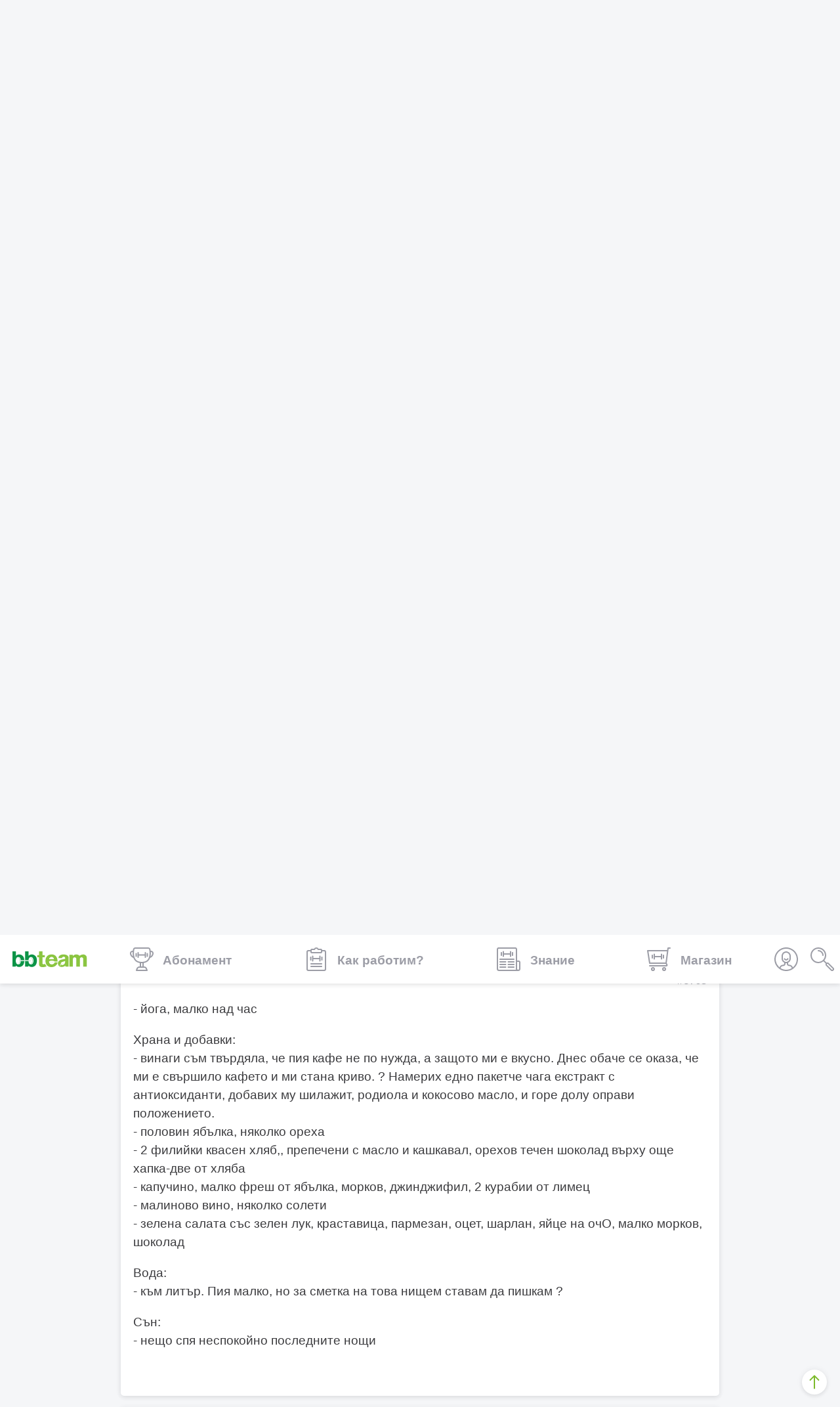

--- FILE ---
content_type: text/html; charset=UTF-8
request_url: https://www.bb-team.org/forums/viewthread/49967/P8760
body_size: 50191
content:
    <!DOCTYPE html>
<html lang="bg">
<head>
  <meta charset="utf-8">
  <title>Body & mind log: living in a magical reality | страница 220 | BB-Форум</title>
    <meta http-equiv="X-UA-Compatible" content="IE=edge">
<meta name="viewport" content="width=device-width, initial-scale=1.0, maximum-scale=1.0, user-scalable=no">
    <link rel="stylesheet" type="text/css" href="https://assets.bb-team.org/stylesheets/site/default.css?v=1746354438">    

<script async src="https://www.googletagmanager.com/gtag/js?id=UA-715428-1"></script>
<script>
window.dataLayer = window.dataLayer || [];

function gtag() {
    dataLayer.push(arguments);
}
gtag('js', new Date());
gtag('config', 'UA-715428-1');



</script>    

<script>(function(w,d,s,l,i){w[l]=w[l]||[];w[l].push({'gtm.start':
new Date().getTime(),event:'gtm.js'});var f=d.getElementsByTagName(s)[0],
j=d.createElement(s),dl=l!='dataLayer'?'&l='+l:'';j.async=true;j.src=
'https://www.googletagmanager.com/gtm.js?id='+i+dl;f.parentNode.insertBefore(j,f);
})(window,document,'script','dataLayer','GTM-MQLQJRM');</script>

        <script>
! function(f, b, e, v, n, t, s){ if (f.fbq) return; n=f.fbq=function(){ n.callMethod ? n.callMethod.apply(n, arguments) : n.queue.push(arguments)}; if (!f._fbq) f._fbq=n; n.push=n; n.loaded=!0; n.version='2.0'; n.queue=[]; t=b.createElement(e); t.async=!0; t.src=v; s=b.getElementsByTagName(e)[0]; s.parentNode.insertBefore(t, s)}(window, document, 'script', 'https://connect.facebook.net/en_US/fbevents.js');fbq('init', '693107644045022');fbq('track', 'PageView');
</script>
<noscript><img height="1" width="1" style="display:none" src="https://www.facebook.com/tr?id=693107644045022&ev=PageView&noscript=1" /></noscript>
    
    <meta name="description" content="Очевидно началото на годината мотивира доста хора да направят нещо полезно за себе си, съдейки по новите дневници тук. Тази година се включвам и аз ? Не искам да си ...">
<meta name="robots" content="index,follow">

<link itemprop="url" rel="canonical" href="https://www.bb-team.org/forums/viewthread/49967">

<link rel="publisher" href="https://plus.google.com/+bbteam">
<meta itemprop="name" content="Body &amp; mind log: living in a magical reality | страница 220 | BB-Форум">
<meta itemprop="image" content="https://assets.bb-team.org/img/site/share-default-image.png">
<meta name="twitter:card" content="summary_large_image">
<meta name="twitter:site" content="@bbteam">
<meta name="twitter:title" content="Body &amp; mind log: living in a magical reality | страница 220 | BB-Форум">
<meta name="twitter:creator" content="@bbteam">
<meta name="twitter:image" content="https://assets.bb-team.org/img/site/share-default-image.png">
<meta name="twitter:domain" content="bb-team.org">
<meta property="og:title" content="Body &amp; mind log: living in a magical reality | страница 220 | BB-Форум">
<meta property="og:type" content="website">
<meta property="og:url" content="https://www.bb-team.org/forums/viewthread/49967/P8760">
<meta property="og:image" content="https://assets.bb-team.org/img/site/share-default-image.png">
<meta property="og:site_name" content="BB-Team">
<meta property="fb:admins" content="687363462">
<meta property="fb:app_id" content="125485664130216">
<meta itemprop="description" content="Очевидно началото на годината мотивира доста хора да направят нещо полезно за себе си, съдейки по новите дневници тук. Тази година се включвам и аз ? Не искам да си ...">
<meta name="twitter:description" content="Очевидно началото на годината мотивира доста хора да направят нещо полезно за себе си, съдейки по новите дневници тук. Тази година се включвам и аз ? Не искам да си ...">
<meta property="og:description" content="Очевидно началото на годината мотивира доста хора да направят нещо полезно за себе си, съдейки по новите дневници тук. Тази година се включвам и аз ? Не искам да си ...">


    <link rel="manifest" href="/manifest.json">
<link rel="apple-touch-icon" sizes="180x180" href="/apple-touch-icon.png">

<link rel="icon" href="/favicon.ico">
<link rel="icon" type="image/png" href="/favicon-32x32.png" sizes="32x32">
<link rel="icon" type="image/png" href="/favicon-16x16.png" sizes="16x16">

<link rel="mask-icon" href="/safari-pinned-tab.svg" color="#089549">

<meta name="theme-color" content="#ffffff">    </head>
    <body>
        
        
        <nav id="base-nav"
            class="mb3 z-9999 w-100 animation-transition fixed top-0 bg-fff shadow">
            <div class="flex flex-wrap items-center justify-between grey-3 flex-nowrap-lg center">
                <a href="https://www.bb-team.org/"
                    class="logo pv3 db dark-green pl3 pr2 states-opacity fw7 lh-36px">
                    <svg aria-hidden="true" role="img" class="db dn-sm" width="56" height="36">
                        <use xlink:href="#logo-small"></use>
                    </svg>
                    <svg aria-hidden="true" role="img" class="dn db-sm" width="114" height="36">
                        <use xlink:href="#logo"></use>
                    </svg>
                </a>

                <div class="flex order-last-lg">
                                        
                    <div class="relative db">
                                                <a href="javascript:;" id="profile-link" class="db pa2 pv3 grey-3 states-opacity">
                            <svg class="icon">
                                <use xlink:href="#profile" />
                            </svg>
                        </a>
                        
                        <ul id="profile-options"
                            class="absolute right-0 overflow-hidden shadow f5 fw5 br1 tc mw5 separator top-3 z-2 animation-transition up-1rem">
                                                        <li class="bg-fff"><a class="db ph3 pv2 states-bg nowrap"
                                    href="https://my.bb-team.org/login">Вход</a>
                            </li>
                            <li class="bg-fff"><a class="db ph3 pv2 states-bg nowrap"
                                    href="https://my.bb-team.org/signup">Регистрация</a>
                            </li>
                            <li class="bg-fff"><a class="db ph3 pv2 states-bg nowrap"
                                    href="https://my.bb-team.org/forgotten_password">Забравена
                                    парола</a></li>

                                                    </ul>
                    </div>

                    <a href="https://www.bb-team.org/search"
                        class="db pa2 pv3 states-opacity grey-3">
                        <svg class="icon">
                            <use xlink:href="#search" />
                        </svg>
                    </a>
                </div>

                <div class="relative flex-auto overflow-hidden w-100 w-auto-lg">
                    <div id="sections"
                        class="relative flex justify-between self-down animation-transition f7 f5-lg justify-around-lg">
                        
<a href="https://www.bb-team.org/" class="no-underline pa2 pv3-lg tc flex-auto states-bg grey-3 fw6">
    <svg aria-hidden="true" role="img" class="icon db dib-lg w-36px center mb1 ma0-lg v-icon">
        <use xlink:href="#service" />
    </svg>
    <span class="ml1-lg ml2-xl lh-title nowrap">Абонамент</span>
</a>

<a href="https://www.bb-team.org/subscription/how-it-works" class="no-underline pa2 pv3-lg tc flex-auto states-bg grey-3 fw6">
    <svg aria-hidden="true" role="img" class="icon db dib-lg w-36px center mb1 ma0-lg v-icon">
        <use xlink:href="#my-bb"/>
    </svg>
    <span class="ml1-lg ml2-xl lh-title nowrap">Как работим?</span>
</a>

<a href="https://www.bb-team.org/znanie" class="no-underline pa2 pv3-lg tc flex-auto states-bg grey-3 fw6">
    <svg aria-hidden="true" role="img" class="icon db dib-lg w-36px center mb1 ma0-lg v-icon">
        <use xlink:href="#reading" />
    </svg>
    <span class="ml1-lg ml2-xl lh-title nowrap">Знание</span>
</a>

<a target="_blank" href="https://shop.bb-team.org/" class="flex-auto no-underline pa2 pv3-lg tc states-bg gray-3 fw6">
    <svg aria-hidden="true" role="img" class="icon db dib-lg w-36px center mb1 ma0-lg v-icon">
        <use xlink:href="#store"/>
    </svg>
    <span class="ml1-lg ml2-xl lh-title nowrap">Магазин</span>
</a>                    </div>
                </div>
            </div>
        </nav>

        <div id="top" class="compensate-nav mb4" >
                        <div class="container">
                <div class="relative w-screen w-screen-reset-md w-100-md mb3">
                    <div
                        class="relative overflow-x-scroll js-breadcrumbs grey-2 f6 fw5 center overflow-x-visible-md nowrap ph3 ph0-md pv2">
                        <ul itemscope itemtype="https://schema.org/BreadcrumbList"
                            class="flex items-center mhn1 arrows-horizontal">
                                                        <li itemprop="itemListElement" itemscope itemtype="https://schema.org/ListItem"
                                class="db ph1">
                                <meta itemprop="name"
                                    content="Форум">
                                                                <meta itemprop="item"
                                    content="https://www.bb-team.org/forums">
                                <a itemscope itemtype="https://schema.org/Thing"
                                    href="https://www.bb-team.org/forums"
                                    class="shadow bg-fff ph2 pv1 br1 black states-shadow">Форум</a>
                                
                                <meta itemprop="position"
                                    content="1">
                            </li>
                                                        <li itemprop="itemListElement" itemscope itemtype="https://schema.org/ListItem"
                                class="db ph1">
                                <meta itemprop="name"
                                    content="Фитнес за жени">
                                                                <meta itemprop="item"
                                    content="https://www.bb-team.org/forums/viewforum/6">
                                <a itemscope itemtype="https://schema.org/Thing"
                                    href="https://www.bb-team.org/forums/viewforum/6"
                                    class="shadow bg-fff ph2 pv1 br1 black states-shadow">Фитнес за жени</a>
                                
                                <meta itemprop="position"
                                    content="2">
                            </li>
                                                        <li itemprop="itemListElement" itemscope itemtype="https://schema.org/ListItem"
                                class="db ph1">
                                <meta itemprop="name"
                                    content="Дамски дневници">
                                                                <meta itemprop="item"
                                    content="https://www.bb-team.org/forums/viewforum/46">
                                <a itemscope itemtype="https://schema.org/Thing"
                                    href="https://www.bb-team.org/forums/viewforum/46"
                                    class="shadow bg-fff ph2 pv1 br1 black states-shadow">Дамски дневници</a>
                                
                                <meta itemprop="position"
                                    content="3">
                            </li>
                                                        <li itemprop="itemListElement" itemscope itemtype="https://schema.org/ListItem"
                                class="db ph1">
                                <meta itemprop="name"
                                    content="Тема">
                                                                <meta itemprop="item"
                                    content="https://www.bb-team.org/forums/viewthread/49967">
                                <a itemscope itemtype="https://schema.org/Thing"
                                    href="https://www.bb-team.org/forums/viewthread/49967"
                                    class="shadow bg-fff ph2 pv1 br1 black states-shadow">Тема</a>
                                
                                <meta itemprop="position"
                                    content="4">
                            </li>
                                                    </ul>
                    </div>
                </div>
            </div>
            
<div class="container">
	
    <h1 class="f2 f1-sm fw6 mb4 lh-solid tc">Body & mind log: living in a magical reality</h1>
</div>


<div class="container">
    
    
    
<div class="mw7 center mb3">

	<div class="bg-fff br1 shadow states-shadow flex-md items-center justify-between">
		<form action="https://www.bb-team.org/forums/go_to_page" autocomplete="off" role="form" data-parsley-validate="" data-parsley-errors-messages-disabled="" data-parsley-ui-enabled="true" data-parsley-focus="first" class="mb0 flex justify-center justify-start-md ph3-md flex-auto items-center pv3 pv0-md" method="post" accept-charset="utf-8">
<input type="hidden" name="csrf_keeper" value="50e5c280b22eed5437738689bfeb2488" />                                
			<span class="mb0">Прескочи до:</span>
			<fieldset class="w2 relative ml2">
				<input name="page" type="number" class="input br--left" id="paginator" min="1" max="220" style="border-right:none;" required>
				<label for="paginator">Страница</label>
			</fieldset>
									<input type="hidden" name="topic_id" value="49967">
						<button type="submit" name="button" class="btn states-opacity dib mw6 bg-green b-green br--right">&rsaquo;</button>
		</form>

		<div class="pagination flex justify-between overflow-hidden br1 br--right-md f6 tc lh-36px"><a href="https://www.bb-team.org/forums/viewthread/49967" data-ci-pagination-page="1" rel="start">&laquo;</a><a href="https://www.bb-team.org/forums/viewthread/49967/P8720" data-ci-pagination-page="219" rel="prev">&larr;</a><a href="https://www.bb-team.org/forums/viewthread/49967/P8720" data-ci-pagination-page="219">219</a><span class="cur-open">220</span><a href="https://www.bb-team.org/forums/viewthread/49967/P8800" data-ci-pagination-page="221">221</a><a href="https://www.bb-team.org/forums/viewthread/49967/P8800" data-ci-pagination-page="221" rel="next">&rarr;</a></div>	</div>

</div>


    
        
    
        <div itemscope itemtype="https://schema.org/DiscussionForumPosting" class="bg-fff shadow br1 pt3 ph3 pb1 mw7 mb3 center" id="p-1405925">
    <meta itemprop="headline" content="Body & mind log: living in a magical reality">
    <meta itemprop="publisher" content="Margi">
    <meta itemprop="datePublished" content="2022-03-22 21:44:35">
        <meta itemprop="image" content="https://assets.bb-team.org/img/site/share-default-image.png">

	<div class="flex justify-between mb3 f6 lh-title">
		<div class="flex">
			<div class="br-100 no-shrink relative mr2">
				<img src="https://assets.bb-team.org/avatars/260/avatar_121528.jpg?1553776715" alt="Margi" title="Margi" width="50" height="50" class="img-circle br-100 br-100" >			</div>
			<div itemprop="author" itemscope itemtype="https://schema.org/Person" style="padding-top:13px;">
                                <a href="https://www.bb-team.org/user/Margaritka" class="ma0 states-opacity">
					Margi				</a>
                <meta itemprop="name" content="Margi">
                <meta itemprop="url" content="https://www.bb-team.org/user/Margaritka">
                			</div>
		</div>

		<p class="tr grey-3 ma0">22.03.22<br>21:44<br><a itemprop="url" href="https://www.bb-team.org/forums/viewreply/1405925" class="states-opacity">#8761</a></p>
	</div>

	<div class="mb2">
		<div class="forum-post overflow-hidden">
            <span itemprop="comment">
    			<p>- клекове с 16ката/клекове с подскок/колелце, гребане с 24ката/лицеви опори<br />
- йога, час - много ми беше разсеяно</p>

<p>Храна ии добавки:<br />
- пробиотик<br />
- кафе в чага чай с кокосово масло, кафява захар, родиола<br />
- смути от банан, шипково брашно, баобаб, фурми<br />
- кафе с кафява захар, 2 лъжички фъстъчено масло<br />
- от вчерашните бисквити<br />
- смути от алое, банан, шипково брашно, фурми<br />
- водка със сок от лимон, кафява захар<br />
- задушен спанак с чесън и пармезан, варено яйце, авокадо, 2 фпх с хумус, шоколад</p>

<p>Вода:<br />
- продължава да не ми се пие - литър</p>

<p>Сън:<br />
- същото</p>            </span>

            		</div>

			</div>

	</div>
        <div itemscope itemtype="https://schema.org/DiscussionForumPosting" class="bg-fff shadow br1 pt3 ph3 pb1 mw7 mb3 center" id="p-1406172">
    <meta itemprop="headline" content="Body & mind log: living in a magical reality">
    <meta itemprop="publisher" content="Margi">
    <meta itemprop="datePublished" content="2022-03-29 21:29:41">
        <meta itemprop="dateModified" content="2022-03-29 21:34:53 ?>">
        <meta itemprop="image" content="https://assets.bb-team.org/img/site/share-default-image.png">

	<div class="flex justify-between mb3 f6 lh-title">
		<div class="flex">
			<div class="br-100 no-shrink relative mr2">
				<img src="https://assets.bb-team.org/avatars/260/avatar_121528.jpg?1553776715" alt="Margi" title="Margi" width="50" height="50" class="img-circle br-100 br-100" >			</div>
			<div itemprop="author" itemscope itemtype="https://schema.org/Person" style="padding-top:13px;">
                                <a href="https://www.bb-team.org/user/Margaritka" class="ma0 states-opacity">
					Margi				</a>
                <meta itemprop="name" content="Margi">
                <meta itemprop="url" content="https://www.bb-team.org/user/Margaritka">
                			</div>
		</div>

		<p class="tr grey-3 ma0">29.03.22<br>21:29<br><a itemprop="url" href="https://www.bb-team.org/forums/viewreply/1406172" class="states-opacity">#8762</a></p>
	</div>

	<div class="mb2">
		<div class="forum-post overflow-hidden">
            <span itemprop="comment">
    			<p>Примързява ме да пиша. Положението е горе долу едно и също. С малкия сме за седмица в Банско, побъркват ме изблиците му. Растат му последните два горни зъба, заедно и това прави положението още по-зле. Омразната смяна към лятно часово време ме тормози, Вики едва заспиваше към 3 за следобеден сън предните дни. Днес беше много изморен от носенето на камъни от единия край на поляната до другия, и заспа навреме. ?<br />
На мен в някои от дните, виното ми е в повече, добре го бях спряла изцяло.<br />
Храната бива, будя се през нощта, раздвижвам се. <br />
Това е. Наоплаквах се. ?</p>            </span>

                        <p class="f7">Мнението беше редактирано от Margi на 29.03.22 21:34.</p>
            		</div>

				<div class="forum-post-attachments my-gallery clearfix" itemscope itemtype="https://schema.org/ImageGallery">
                        <figure itemprop="associatedMedia" itemscope itemtype="https://schema.org/ImageObject" class="fl mr2 mb2 db">
                <a href="https://assets.bb-team.org/forum_attachments/1406172_5zd8E4XmOGeylKbMrhkocCDgF.jpg" itemprop="contentUrl" data-size="900x1200" class="states-opacity">
                    <img src="https://assets.bb-team.org/forum_attachments/1406172_5zd8E4XmOGeylKbMrhkocCDgF_t.jpg" itemprop="thumbnail" width="113" height="150" alt="" class="br1">
                </a>
            </figure>
                        <figure itemprop="associatedMedia" itemscope itemtype="https://schema.org/ImageObject" class="fl mr2 mb2 db">
                <a href="https://assets.bb-team.org/forum_attachments/1406172_Bl5HFWEnsfpvVmY6DtKbhkady.jpg" itemprop="contentUrl" data-size="1309x1080" class="states-opacity">
                    <img src="https://assets.bb-team.org/forum_attachments/1406172_Bl5HFWEnsfpvVmY6DtKbhkady_t.jpg" itemprop="thumbnail" width="150" height="124" alt="" class="br1">
                </a>
            </figure>
                        <figure itemprop="associatedMedia" itemscope itemtype="https://schema.org/ImageObject" class="fl mr2 mb2 db">
                <a href="https://assets.bb-team.org/forum_attachments/1406172_p5GZFAyEixwLNeJVkQTdI2bWq.jpg" itemprop="contentUrl" data-size="1264x1080" class="states-opacity">
                    <img src="https://assets.bb-team.org/forum_attachments/1406172_p5GZFAyEixwLNeJVkQTdI2bWq_t.jpg" itemprop="thumbnail" width="150" height="129" alt="" class="br1">
                </a>
            </figure>
                        <figure itemprop="associatedMedia" itemscope itemtype="https://schema.org/ImageObject" class="fl mr2 mb2 db">
                <a href="https://assets.bb-team.org/forum_attachments/1406172_KLqca6RF4mDInoECJVfghU0Pr.jpg" itemprop="contentUrl" data-size="900x1200" class="states-opacity">
                    <img src="https://assets.bb-team.org/forum_attachments/1406172_KLqca6RF4mDInoECJVfghU0Pr_t.jpg" itemprop="thumbnail" width="113" height="150" alt="" class="br1">
                </a>
            </figure>
            		</div>
			</div>

	</div>
        <div itemscope itemtype="https://schema.org/DiscussionForumPosting" class="bg-fff shadow br1 pt3 ph3 pb1 mw7 mb3 center" id="p-1406202">
    <meta itemprop="headline" content="Body & mind log: living in a magical reality">
    <meta itemprop="publisher" content="Margi">
    <meta itemprop="datePublished" content="2022-03-30 21:23:00">
        <meta itemprop="image" content="https://assets.bb-team.org/img/site/share-default-image.png">

	<div class="flex justify-between mb3 f6 lh-title">
		<div class="flex">
			<div class="br-100 no-shrink relative mr2">
				<img src="https://assets.bb-team.org/avatars/260/avatar_121528.jpg?1553776715" alt="Margi" title="Margi" width="50" height="50" class="img-circle br-100 br-100" >			</div>
			<div itemprop="author" itemscope itemtype="https://schema.org/Person" style="padding-top:13px;">
                                <a href="https://www.bb-team.org/user/Margaritka" class="ma0 states-opacity">
					Margi				</a>
                <meta itemprop="name" content="Margi">
                <meta itemprop="url" content="https://www.bb-team.org/user/Margaritka">
                			</div>
		</div>

		<p class="tr grey-3 ma0">30.03.22<br>21:23<br><a itemprop="url" href="https://www.bb-team.org/forums/viewreply/1406202" class="states-opacity">#8763</a></p>
	</div>

	<div class="mb2">
		<div class="forum-post overflow-hidden">
            <span itemprop="comment">
    			<p>- йога, малко над час</p>

<p>Храна и добавки:<br />
- винаги съм твърдяла, че пия кафе не по нужда, а защото ми е вкусно. Днес обаче се оказа, че ми е свършило кафето и ми стана криво. ? Намерих едно пакетче чага екстракт с антиоксиданти, добавих му шилажит, родиола и кокосово масло, и горе долу оправи положението.<br />
- половин ябълка, няколко ореха<br />
- 2 филийки квасен хляб,, препечени с масло и кашкавал, орехов течен шоколад върху още хапка-две от хляба<br />
- капучино, малко фреш от ябълка, морков, джинджифил, 2 курабии от лимец<br />
- малиново вино, няколко солети<br />
- зелена салата със зелен лук, краставица, пармезан, оцет, шарлан, яйце на очО, малко морков, шоколад </p>

<p>Вода:<br />
- към литър. Пия малко, но за сметка на това нищем ставам да пишкам ?</p>

<p>Сън:<br />
- нещо спя неспокойно последните нощи</p>            </span>

            		</div>

				<div class="forum-post-attachments my-gallery clearfix" itemscope itemtype="https://schema.org/ImageGallery">
                        <figure itemprop="associatedMedia" itemscope itemtype="https://schema.org/ImageObject" class="fl mr2 mb2 db">
                <a href="https://assets.bb-team.org/forum_attachments/1406202_Y8BoPjT32mMCFH0iVO1QWZeqs.jpg" itemprop="contentUrl" data-size="900x1200" class="states-opacity">
                    <img src="https://assets.bb-team.org/forum_attachments/1406202_Y8BoPjT32mMCFH0iVO1QWZeqs_t.jpg" itemprop="thumbnail" width="113" height="150" alt="" class="br1">
                </a>
            </figure>
                        <figure itemprop="associatedMedia" itemscope itemtype="https://schema.org/ImageObject" class="fl mr2 mb2 db">
                <a href="https://assets.bb-team.org/forum_attachments/1406202_J3sHR7Tbu21fFADINKw659SEc.jpg" itemprop="contentUrl" data-size="900x1200" class="states-opacity">
                    <img src="https://assets.bb-team.org/forum_attachments/1406202_J3sHR7Tbu21fFADINKw659SEc_t.jpg" itemprop="thumbnail" width="113" height="150" alt="" class="br1">
                </a>
            </figure>
            		</div>
			</div>

	</div>
        <div itemscope itemtype="https://schema.org/DiscussionForumPosting" class="bg-fff shadow br1 pt3 ph3 pb1 mw7 mb3 center" id="p-1406224">
    <meta itemprop="headline" content="Body & mind log: living in a magical reality">
    <meta itemprop="publisher" content="Margi">
    <meta itemprop="datePublished" content="2022-03-31 21:21:26">
        <meta itemprop="dateModified" content="2022-03-31 21:35:24 ?>">
        <meta itemprop="image" content="https://assets.bb-team.org/img/site/share-default-image.png">

	<div class="flex justify-between mb3 f6 lh-title">
		<div class="flex">
			<div class="br-100 no-shrink relative mr2">
				<img src="https://assets.bb-team.org/avatars/260/avatar_121528.jpg?1553776715" alt="Margi" title="Margi" width="50" height="50" class="img-circle br-100 br-100" >			</div>
			<div itemprop="author" itemscope itemtype="https://schema.org/Person" style="padding-top:13px;">
                                <a href="https://www.bb-team.org/user/Margaritka" class="ma0 states-opacity">
					Margi				</a>
                <meta itemprop="name" content="Margi">
                <meta itemprop="url" content="https://www.bb-team.org/user/Margaritka">
                			</div>
		</div>

		<p class="tr grey-3 ma0">31.03.22<br>21:21<br><a itemprop="url" href="https://www.bb-team.org/forums/viewreply/1406224" class="states-opacity">#8764</a></p>
	</div>

	<div class="mb2">
		<div class="forum-post overflow-hidden">
            <span itemprop="comment">
    			<p>- йога, 20 мин<br />
- подскоци и напади<br />
- йога, час</p>

<p>Храна:<br />
- кафе с кокосово масли, родиола, кафява захар<br />
- резен ябълка, няколко ореха<br />
- басмати с манатарки, моркови и подправки, шоколад<br />
- лимецова палачинка (и половина) с дом.сладко от червени боровинки, кисело мляко със същото сладко <br />
- какао със захар, кокосово масло и уиски<br />
- солети хармоника<br />
- малиново вино, зелена салата, 2 филийки кваден хляб с кашкавал, препечени, лъжичка мед</p>

<p>Вода:<br />
- вероятно около литър</p>

<p>Сън:<br />
- същото като предните дни</p>

<p>Доста тегав ден. Почти през цялото време валя. Точно спря, тръгнахме из гората, заваля и се върнахме. Следобедните разходки бяха на кратки разстояния.</p>            </span>

                        <p class="f7">Мнението беше редактирано от Margi на 31.03.22 21:35.</p>
            		</div>

			</div>

	</div>
        <div itemscope itemtype="https://schema.org/DiscussionForumPosting" class="bg-fff shadow br1 pt3 ph3 pb1 mw7 mb3 center" id="p-1406241">
    <meta itemprop="headline" content="Body & mind log: living in a magical reality">
    <meta itemprop="publisher" content="Margi">
    <meta itemprop="datePublished" content="2022-04-01 21:57:33">
        <meta itemprop="dateModified" content="2022-04-01 21:58:27 ?>">
        <meta itemprop="image" content="https://assets.bb-team.org/img/site/share-default-image.png">

	<div class="flex justify-between mb3 f6 lh-title">
		<div class="flex">
			<div class="br-100 no-shrink relative mr2">
				<img src="https://assets.bb-team.org/avatars/260/avatar_121528.jpg?1553776715" alt="Margi" title="Margi" width="50" height="50" class="img-circle br-100 br-100" >			</div>
			<div itemprop="author" itemscope itemtype="https://schema.org/Person" style="padding-top:13px;">
                                <a href="https://www.bb-team.org/user/Margaritka" class="ma0 states-opacity">
					Margi				</a>
                <meta itemprop="name" content="Margi">
                <meta itemprop="url" content="https://www.bb-team.org/user/Margaritka">
                			</div>
		</div>

		<p class="tr grey-3 ma0">01.04.22<br>21:57<br><a itemprop="url" href="https://www.bb-team.org/forums/viewreply/1406241" class="states-opacity">#8765</a></p>
	</div>

	<div class="mb2">
		<div class="forum-post overflow-hidden">
            <span itemprop="comment">
    			<p>- малко йога с малкия сутринта<br />
- йога, 70 мин<br />
- подскоци, напади и лицеви опори</p>

<p>Храна:<br />
- кафе с кокосово масло, родиола, кафява захар<br />
- овес с орехи, коноп, мед<br />
- топъл квасен хляб с кашкавал, войнишка курабия, кафе с кафява захар<br />
- още малко курабия<br />
- червебо вино<br />
- краставица, цвекло, омлет със сирене,, квасен хляб, шоколад</p>

<p>Вода:<br />
- литър</p>

<p>Сън:<br />
- всяка нощ се будя без причина илинв 3.30, или в 5 и вече е адски дразнещо</p>

<p>Времето пак беше лошо, но хванахме два промеждутъка без дъжд и успяхме да се разходим и в гората, и на любимата на Вики поляна, където носи камъни, копае кал и хвърля камъни в реката. А аз &#8220;тренирам&#8221;. Днес носи кал и тори един минзухар, после с лопатата си носи вода от локвата, за да го полее. ?<br />
ПП: купчината камъни от снимката, той си ги е носил.</p>            </span>

                        <p class="f7">Мнението беше редактирано от Margi на 01.04.22 21:58.</p>
            		</div>

				<div class="forum-post-attachments my-gallery clearfix" itemscope itemtype="https://schema.org/ImageGallery">
                        <figure itemprop="associatedMedia" itemscope itemtype="https://schema.org/ImageObject" class="fl mr2 mb2 db">
                <a href="https://assets.bb-team.org/forum_attachments/1406241_FEiQR29AhYs8y1MTgSeIUWxo3.jpg" itemprop="contentUrl" data-size="900x1200" class="states-opacity">
                    <img src="https://assets.bb-team.org/forum_attachments/1406241_FEiQR29AhYs8y1MTgSeIUWxo3_t.jpg" itemprop="thumbnail" width="113" height="150" alt="" class="br1">
                </a>
            </figure>
                        <figure itemprop="associatedMedia" itemscope itemtype="https://schema.org/ImageObject" class="fl mr2 mb2 db">
                <a href="https://assets.bb-team.org/forum_attachments/1406241_eXxaFI5vgt6cAzbQGLfpsoHW7.jpg" itemprop="contentUrl" data-size="900x1200" class="states-opacity">
                    <img src="https://assets.bb-team.org/forum_attachments/1406241_eXxaFI5vgt6cAzbQGLfpsoHW7_t.jpg" itemprop="thumbnail" width="113" height="150" alt="" class="br1">
                </a>
            </figure>
                        <figure itemprop="associatedMedia" itemscope itemtype="https://schema.org/ImageObject" class="fl mr2 mb2 db">
                <a href="https://assets.bb-team.org/forum_attachments/1406241_FJVZar2Kw4judx7esovmM5Yyz.jpg" itemprop="contentUrl" data-size="900x1200" class="states-opacity">
                    <img src="https://assets.bb-team.org/forum_attachments/1406241_FJVZar2Kw4judx7esovmM5Yyz_t.jpg" itemprop="thumbnail" width="113" height="150" alt="" class="br1">
                </a>
            </figure>
            		</div>
			</div>

	</div>
        <div itemscope itemtype="https://schema.org/DiscussionForumPosting" class="bg-fff shadow br1 pt3 ph3 pb1 mw7 mb3 center" id="p-1406267">
    <meta itemprop="headline" content="Body & mind log: living in a magical reality">
    <meta itemprop="publisher" content="Margi">
    <meta itemprop="datePublished" content="2022-04-02 21:52:40">
        <meta itemprop="image" content="https://assets.bb-team.org/img/site/share-default-image.png">

	<div class="flex justify-between mb3 f6 lh-title">
		<div class="flex">
			<div class="br-100 no-shrink relative mr2">
				<img src="https://assets.bb-team.org/avatars/260/avatar_121528.jpg?1553776715" alt="Margi" title="Margi" width="50" height="50" class="img-circle br-100 br-100" >			</div>
			<div itemprop="author" itemscope itemtype="https://schema.org/Person" style="padding-top:13px;">
                                <a href="https://www.bb-team.org/user/Margaritka" class="ma0 states-opacity">
					Margi				</a>
                <meta itemprop="name" content="Margi">
                <meta itemprop="url" content="https://www.bb-team.org/user/Margaritka">
                			</div>
		</div>

		<p class="tr grey-3 ma0">02.04.22<br>21:52<br><a itemprop="url" href="https://www.bb-team.org/forums/viewreply/1406267" class="states-opacity">#8766</a></p>
	</div>

	<div class="mb2">
		<div class="forum-post overflow-hidden">
            <span itemprop="comment">
    			<p>- малко разтягане с малкия сутринта<br />
- доста упражнения за раменете<br />
- МЦ йога, час</p>

<p>Храна:<br />
- кафе, както вчера<br />
- овес с конопено семе, орехи, мед<br />
- тахан с мед и сол<br />
- ябълка<br />
- кафе с кафява захар<br />
- палачинка, кашкавал, черен шоколад<br />
- суров бар<br />
- червебо вино, краставица, домат, омлет с чубрица, пармезан,, сирене, шоколад, малко курабия</p>

<p>Вода:<br />
- литър</p>

<p>Сън:<br />
- не знам как спах, но се събудих със старшно схванат врат</p>            </span>

            		</div>

				<div class="forum-post-attachments my-gallery clearfix" itemscope itemtype="https://schema.org/ImageGallery">
                        <figure itemprop="associatedMedia" itemscope itemtype="https://schema.org/ImageObject" class="fl mr2 mb2 db">
                <a href="https://assets.bb-team.org/forum_attachments/1406267_xq9riMEezvUQIKw6Lng51OdVa.jpg" itemprop="contentUrl" data-size="893x1116" class="states-opacity">
                    <img src="https://assets.bb-team.org/forum_attachments/1406267_xq9riMEezvUQIKw6Lng51OdVa_t.jpg" itemprop="thumbnail" width="121" height="150" alt="" class="br1">
                </a>
            </figure>
            		</div>
			</div>

	</div>
        <div itemscope itemtype="https://schema.org/DiscussionForumPosting" class="bg-fff shadow br1 pt3 ph3 pb1 mw7 mb3 center" id="p-1406312">
    <meta itemprop="headline" content="Body & mind log: living in a magical reality">
    <meta itemprop="publisher" content="Margi">
    <meta itemprop="datePublished" content="2022-04-04 22:42:52">
        <meta itemprop="image" content="https://assets.bb-team.org/img/site/share-default-image.png">

	<div class="flex justify-between mb3 f6 lh-title">
		<div class="flex">
			<div class="br-100 no-shrink relative mr2">
				<img src="https://assets.bb-team.org/avatars/260/avatar_121528.jpg?1553776715" alt="Margi" title="Margi" width="50" height="50" class="img-circle br-100 br-100" >			</div>
			<div itemprop="author" itemscope itemtype="https://schema.org/Person" style="padding-top:13px;">
                                <a href="https://www.bb-team.org/user/Margaritka" class="ma0 states-opacity">
					Margi				</a>
                <meta itemprop="name" content="Margi">
                <meta itemprop="url" content="https://www.bb-team.org/user/Margaritka">
                			</div>
		</div>

		<p class="tr grey-3 ma0">04.04.22<br>22:42<br><a itemprop="url" href="https://www.bb-team.org/forums/viewreply/1406312" class="states-opacity">#8767</a></p>
	</div>

	<div class="mb2">
		<div class="forum-post overflow-hidden">
            <span itemprop="comment">
    			<p>Вчера се прибрахме, храната през деня беше основно лешници, на малки порции. ? За вечеря, салата, гауда, квасен хляб и шоколад. МЦ йога, малко вода. </p>

<p>Днес<br />
- МЦ йога, час</p>

<p>Храна:<br />
- кафе в чага чай с родиола, кокосова захар, кокосово масло, ванилия<br />
- парче круша, тахан с мед, сол, 2 фурми<br />
- смути от круша, алое, банан, фурма<br />
- 2 пълнозърнести палачинки (с кисело мляко или квасена сметана са почти винаги, защото не ползвам прясно мляко и ако купя за палачинки, вкисва) с мед, малко гауда<br />
- мини претцели хармоника, а.к.а. кръгли солети ?<br />
- зелена салата с пармезан, репички, зехтин, нахутена салата, шоколад</p>

<p>Вода:<br />
- 1.3</p>

<p>Сън: <br />
- Вики пак цъфна при мен много рано и ме сритваше доста</p>            </span>

            		</div>

				<div class="forum-post-attachments my-gallery clearfix" itemscope itemtype="https://schema.org/ImageGallery">
                        <figure itemprop="associatedMedia" itemscope itemtype="https://schema.org/ImageObject" class="fl mr2 mb2 db">
                <a href="https://assets.bb-team.org/forum_attachments/1406312_L5enEAHhpVmOFGrCsYlzTcW89.jpg" itemprop="contentUrl" data-size="1200x900" class="states-opacity">
                    <img src="https://assets.bb-team.org/forum_attachments/1406312_L5enEAHhpVmOFGrCsYlzTcW89_t.jpg" itemprop="thumbnail" width="150" height="113" alt="" class="br1">
                </a>
            </figure>
            		</div>
			</div>

	</div>
        <div itemscope itemtype="https://schema.org/DiscussionForumPosting" class="bg-fff shadow br1 pt3 ph3 pb1 mw7 mb3 center" id="p-1406401">
    <meta itemprop="headline" content="Body & mind log: living in a magical reality">
    <meta itemprop="publisher" content="Margi">
    <meta itemprop="datePublished" content="2022-04-07 21:36:48">
        <meta itemprop="dateModified" content="2022-04-07 21:42:24 ?>">
        <meta itemprop="image" content="https://assets.bb-team.org/img/site/share-default-image.png">

	<div class="flex justify-between mb3 f6 lh-title">
		<div class="flex">
			<div class="br-100 no-shrink relative mr2">
				<img src="https://assets.bb-team.org/avatars/260/avatar_121528.jpg?1553776715" alt="Margi" title="Margi" width="50" height="50" class="img-circle br-100 br-100" >			</div>
			<div itemprop="author" itemscope itemtype="https://schema.org/Person" style="padding-top:13px;">
                                <a href="https://www.bb-team.org/user/Margaritka" class="ma0 states-opacity">
					Margi				</a>
                <meta itemprop="name" content="Margi">
                <meta itemprop="url" content="https://www.bb-team.org/user/Margaritka">
                			</div>
		</div>

		<p class="tr grey-3 ma0">07.04.22<br>21:36<br><a itemprop="url" href="https://www.bb-team.org/forums/viewreply/1406401" class="states-opacity">#8768</a></p>
	</div>

	<div class="mb2">
		<div class="forum-post overflow-hidden">
            <span itemprop="comment">
    			<p>От последното вписване, е все горе долу еднакво.<br />
Днес<br />
- клекове с 16ката, гребане с 24ката, колелце<br />
- йога, без обърнати, 70 мин</p>

<p>Храна и добавки:<br />
- Д3, пробиотик, йод (все още има няколко капки в шишенцето, пия два дни и после го забравям)<br />
- кафе в чага чай с кокосово масло, ванилия, кокосова захар<br />
- шоколад, 2 лъжички остатъка от закуската на Вики - овес, орехи, пш.зародиш, мед, круша<br />
- кафе с кафява захар, домашни бисквити с какаово масло и кокосова захар<br />
- още от бисквитките<br />
- бяло вино, солети хармоника<br />
- няколко листа зелена салата, нахутена салата с авокадо, сирене и каперси, кафява халва</p>

<p>Вода:<br />
- 1.3</p>

<p>Сън:<br />
- Вики се примъкна при мен към 1.30, но с малко разправии го върнах обратно в неговото легло. Иначе изобщо нямаше да&nbsp; спя вероятно.</p>

<p>Предните 4-5 дена, нещо спах на студено и ме заболя под лявата лопатка. Онзи ден не се търпеше вече и взех диклофенак, за да приключи.<br />
Днес не знам какво стана, но когато се прибрах имах страшно гъделичкане в синусите (пак от лявата страна), и започна сълзене на очите, кихане и реки от сополи. Миналата пролет ми се случи за пръв път, предполагам, е нялаква реакция към нещо.</p>            </span>

                        <p class="f7">Мнението беше редактирано от Margi на 07.04.22 21:42.</p>
            		</div>

				<div class="forum-post-attachments my-gallery clearfix" itemscope itemtype="https://schema.org/ImageGallery">
                        <figure itemprop="associatedMedia" itemscope itemtype="https://schema.org/ImageObject" class="fl mr2 mb2 db">
                <a href="https://assets.bb-team.org/forum_attachments/1406401_nKauDH7PxGiqvzmVtON3QWdEl.jpg" itemprop="contentUrl" data-size="1200x1200" class="states-opacity">
                    <img src="https://assets.bb-team.org/forum_attachments/1406401_nKauDH7PxGiqvzmVtON3QWdEl_t.jpg" itemprop="thumbnail" width="150" height="150" alt="" class="br1">
                </a>
            </figure>
            		</div>
			</div>

	</div>
        <div itemscope itemtype="https://schema.org/DiscussionForumPosting" class="bg-fff shadow br1 pt3 ph3 pb1 mw7 mb3 center" id="p-1406446">
    <meta itemprop="headline" content="Body & mind log: living in a magical reality">
    <meta itemprop="publisher" content="Margi">
    <meta itemprop="datePublished" content="2022-04-08 22:06:07">
        <meta itemprop="dateModified" content="2022-04-08 22:06:30 ?>">
        <meta itemprop="image" content="https://assets.bb-team.org/img/site/share-default-image.png">

	<div class="flex justify-between mb3 f6 lh-title">
		<div class="flex">
			<div class="br-100 no-shrink relative mr2">
				<img src="https://assets.bb-team.org/avatars/260/avatar_121528.jpg?1553776715" alt="Margi" title="Margi" width="50" height="50" class="img-circle br-100 br-100" >			</div>
			<div itemprop="author" itemscope itemtype="https://schema.org/Person" style="padding-top:13px;">
                                <a href="https://www.bb-team.org/user/Margaritka" class="ma0 states-opacity">
					Margi				</a>
                <meta itemprop="name" content="Margi">
                <meta itemprop="url" content="https://www.bb-team.org/user/Margaritka">
                			</div>
		</div>

		<p class="tr grey-3 ma0">08.04.22<br>22:06<br><a itemprop="url" href="https://www.bb-team.org/forums/viewreply/1406446" class="states-opacity">#8769</a></p>
	</div>

	<div class="mb2">
		<div class="forum-post overflow-hidden">
            <span itemprop="comment">
    			<p>- малко раздвижване + суингове, колелце<br />
- йога, час</p>

<p>Храна и добавки:<br />
- пробиотик<br />
- кафе с кокосово масло, кокосова захар, родиола, ванилия<br />
- кафе като горното, но с рейши вместо родиола, от вчерашните бисквитки <br />
- смути от банан, джинджифил, алое<br />
- кокосова вода<br />
- бяло вино, зелена салата с авокадо, краставица, зелен лук, зехтин, д.я.оцет, 1 яйце на оЧо, кашкавал,, бисквити с течен шоколад</p>

<p>Вода:<br />
- 1.5</p>

<p>Сън:<br />
- мисля че без събуждане, до към 7.45</p>

<p>От страната, която ме боляха вчера синусите, днес главоболие тръгна. Пих аспирин. Два дни пих диклофенак, лопатката и врата ме отпуснаха. Вчера не пих и пак ме заболя. Пия милгама.</p>            </span>

                        <p class="f7">Мнението беше редактирано от Margi на 08.04.22 22:06.</p>
            		</div>

				<div class="forum-post-attachments my-gallery clearfix" itemscope itemtype="https://schema.org/ImageGallery">
                        <figure itemprop="associatedMedia" itemscope itemtype="https://schema.org/ImageObject" class="fl mr2 mb2 db">
                <a href="https://assets.bb-team.org/forum_attachments/1406446_wUPI74vVybClW5OE6LiMBJ1kc.jpg" itemprop="contentUrl" data-size="900x1200" class="states-opacity">
                    <img src="https://assets.bb-team.org/forum_attachments/1406446_wUPI74vVybClW5OE6LiMBJ1kc_t.jpg" itemprop="thumbnail" width="113" height="150" alt="" class="br1">
                </a>
            </figure>
                        <figure itemprop="associatedMedia" itemscope itemtype="https://schema.org/ImageObject" class="fl mr2 mb2 db">
                <a href="https://assets.bb-team.org/forum_attachments/1406446_wpT6LWN83ReGfOYnVJ0lt9quQ.jpg" itemprop="contentUrl" data-size="900x1200" class="states-opacity">
                    <img src="https://assets.bb-team.org/forum_attachments/1406446_wpT6LWN83ReGfOYnVJ0lt9quQ_t.jpg" itemprop="thumbnail" width="113" height="150" alt="" class="br1">
                </a>
            </figure>
            		</div>
			</div>

	</div>
        <div itemscope itemtype="https://schema.org/DiscussionForumPosting" class="bg-fff shadow br1 pt3 ph3 pb1 mw7 mb3 center" id="p-1410498">
    <meta itemprop="headline" content="Body & mind log: living in a magical reality">
    <meta itemprop="publisher" content="Margi">
    <meta itemprop="datePublished" content="2022-08-25 20:11:55">
        <meta itemprop="dateModified" content="2022-08-25 20:25:55 ?>">
        <meta itemprop="image" content="https://assets.bb-team.org/img/site/share-default-image.png">

	<div class="flex justify-between mb3 f6 lh-title">
		<div class="flex">
			<div class="br-100 no-shrink relative mr2">
				<img src="https://assets.bb-team.org/avatars/260/avatar_121528.jpg?1553776715" alt="Margi" title="Margi" width="50" height="50" class="img-circle br-100 br-100" >			</div>
			<div itemprop="author" itemscope itemtype="https://schema.org/Person" style="padding-top:13px;">
                                <a href="https://www.bb-team.org/user/Margaritka" class="ma0 states-opacity">
					Margi				</a>
                <meta itemprop="name" content="Margi">
                <meta itemprop="url" content="https://www.bb-team.org/user/Margaritka">
                			</div>
		</div>

		<p class="tr grey-3 ma0">25.08.22<br>20:11<br><a itemprop="url" href="https://www.bb-team.org/forums/viewreply/1410498" class="states-opacity">#8770</a></p>
	</div>

	<div class="mb2">
		<div class="forum-post overflow-hidden">
            <span itemprop="comment">
    			<p>Скоро не съм писала. Не е като да съм се счупила от тренировки от тогава, но пък йогата си върви. Когато имам желание и сили, се раздяижвам и допълнително. Обикаляме по планини и села (да се разбира Банско и Улеите) , понеже малкия започва градина есента, и гледаме да има по-извънградско лято.<br />
Аз цяло лято съм по ръба на нервна криза&nbsp; и пълно физическо разрушение. Дните ми започват с кафе и ред бул, завършват с мента, глог, валериана. ? След нялолко дни ред бул обаче, го спрях. Започнах вечер да не мога да заспивам. <br />
Започнах и да вземам мака на редовен принцип. МЦ беше започнал да се явява с по 4-5 дни по-рано всеки месец и стана дразнещо. Още с първия месец с мака, се поправи. <br />
Други добавки май не пия в последно време. Активен въглен почти всякс сутрин, но той е обратното на добавка. ?<br />
Друго няма особено за отбелязване. Ако случайно не ме мързи, ще пиша от време на време.</p>            </span>

                        <p class="f7">Мнението беше редактирано от Margi на 25.08.22 20:25.</p>
            		</div>

				<div class="forum-post-attachments my-gallery clearfix" itemscope itemtype="https://schema.org/ImageGallery">
                        <figure itemprop="associatedMedia" itemscope itemtype="https://schema.org/ImageObject" class="fl mr2 mb2 db">
                <a href="https://assets.bb-team.org/forum_attachments/1410498_9MNP7dVtQhsqp6210X4mZDwuR.jpg" itemprop="contentUrl" data-size="1364x1003" class="states-opacity">
                    <img src="https://assets.bb-team.org/forum_attachments/1410498_9MNP7dVtQhsqp6210X4mZDwuR_t.jpg" itemprop="thumbnail" width="150" height="111" alt="" class="br1">
                </a>
            </figure>
                        <figure itemprop="associatedMedia" itemscope itemtype="https://schema.org/ImageObject" class="fl mr2 mb2 db">
                <a href="https://assets.bb-team.org/forum_attachments/1410498_9w1FuBTvcWbKiqHStVJRj568e.jpg" itemprop="contentUrl" data-size="1280x720" class="states-opacity">
                    <img src="https://assets.bb-team.org/forum_attachments/1410498_9w1FuBTvcWbKiqHStVJRj568e_t.jpg" itemprop="thumbnail" width="150" height="85" alt="" class="br1">
                </a>
            </figure>
            		</div>
			</div>

	</div>
        <div itemscope itemtype="https://schema.org/DiscussionForumPosting" class="bg-fff shadow br1 pt3 ph3 pb1 mw7 mb3 center" id="p-1410532">
    <meta itemprop="headline" content="Body & mind log: living in a magical reality">
    <meta itemprop="publisher" content="Margi">
    <meta itemprop="datePublished" content="2022-08-27 12:48:03">
        <meta itemprop="image" content="https://assets.bb-team.org/img/site/share-default-image.png">

	<div class="flex justify-between mb3 f6 lh-title">
		<div class="flex">
			<div class="br-100 no-shrink relative mr2">
				<img src="https://assets.bb-team.org/avatars/260/avatar_121528.jpg?1553776715" alt="Margi" title="Margi" width="50" height="50" class="img-circle br-100 br-100" >			</div>
			<div itemprop="author" itemscope itemtype="https://schema.org/Person" style="padding-top:13px;">
                                <a href="https://www.bb-team.org/user/Margaritka" class="ma0 states-opacity">
					Margi				</a>
                <meta itemprop="name" content="Margi">
                <meta itemprop="url" content="https://www.bb-team.org/user/Margaritka">
                			</div>
		</div>

		<p class="tr grey-3 ma0">27.08.22<br>12:48<br><a itemprop="url" href="https://www.bb-team.org/forums/viewreply/1410532" class="states-opacity">#8771</a></p>
	</div>

	<div class="mb2">
		<div class="forum-post overflow-hidden">
            <span itemprop="comment">
    			<p>Вчера<br />
- малко тяга, гребане с пудовката, лицеви опори<br />
- йога, 75 мин</p>

<p>- активен въглен<br />
- кафе в чай от чага с мака, кокосова захар и кокосово масло<br />
- пълнозърнест сандвич с авокадо, домат (от градината), маслини<br />
- кафе в чай от чага с кафява захар, шоколад<br />
- банан<br />
- чаша бяло вино и 2-3 резена от една пица (навън), сладолед</p>

<p>Водата не ми върви през последните седмици, около 1-1.2л</p>

<p>Днес<br />
Отиодхме до Банско. Ако Вики заспи нормално следобед - йога.</p>

<p>- активен въглен<br />
- кафе, както вчерашното<br />
- банан<br />
- сусамка, вафла хармоника без захар, кафе с кафява захар<br />
- ябълки от двора<br />
- салата, макарони с прмезан, по всяка вероятност ще е вечерята + вино и някакъв десерт</p>            </span>

            		</div>

				<div class="forum-post-attachments my-gallery clearfix" itemscope itemtype="https://schema.org/ImageGallery">
                        <figure itemprop="associatedMedia" itemscope itemtype="https://schema.org/ImageObject" class="fl mr2 mb2 db">
                <a href="https://assets.bb-team.org/forum_attachments/1410532_zshNQbyLeJYZx8nAru49TiX61.jpg" itemprop="contentUrl" data-size="1440x1080" class="states-opacity">
                    <img src="https://assets.bb-team.org/forum_attachments/1410532_zshNQbyLeJYZx8nAru49TiX61_t.jpg" itemprop="thumbnail" width="150" height="113" alt="" class="br1">
                </a>
            </figure>
            		</div>
			</div>

	</div>
        <div itemscope itemtype="https://schema.org/DiscussionForumPosting" class="bg-fff shadow br1 pt3 ph3 pb1 mw7 mb3 center" id="p-1410535">
    <meta itemprop="headline" content="Body & mind log: living in a magical reality">
    <meta itemprop="publisher" content="kaloyan">
    <meta itemprop="datePublished" content="2022-08-27 15:09:14">
        <meta itemprop="image" content="https://assets.bb-team.org/img/site/share-default-image.png">

	<div class="flex justify-between mb3 f6 lh-title">
		<div class="flex">
			<div class="br-100 no-shrink relative mr2">
				<img src="https://assets.bb-team.org/avatars/260/avatar_165093.jpg?1553776722" alt="kaloyan" title="kaloyan" width="50" height="50" class="img-circle br-100 br-100" >			</div>
			<div itemprop="author" itemscope itemtype="https://schema.org/Person" style="padding-top:13px;">
                                <a href="https://www.bb-team.org/user/kvo" class="ma0 states-opacity">
					kaloyan				</a>
                <meta itemprop="name" content="kaloyan">
                <meta itemprop="url" content="https://www.bb-team.org/user/kvo">
                			</div>
		</div>

		<p class="tr grey-3 ma0">27.08.22<br>15:09<br><a itemprop="url" href="https://www.bb-team.org/forums/viewreply/1410535" class="states-opacity">#8772</a></p>
	</div>

	<div class="mb2">
		<div class="forum-post overflow-hidden">
            <span itemprop="comment">
    			<blockquote><p><footer></p><p>казано от Margi на 25.08.22, 20:11:</p><p></footer></p>
<p>Аз цяло лято съм по ръба на нервна криза&nbsp; и пълно физическо разрушение. Дните ми започват с кафе и ред бул, завършват с мента, глог, валериана. ? След нялолко дни ред бул обаче, го спрях. Започнах вечер да не мога да заспивам. <br />
Започнах и да вземам мака на редовен принцип. МЦ беше започнал да се явява с по 4-5 дни по-рано всеки месец и стана дразнещо. Още с първия месец с мака, се поправи. <br />
Други добавки май не пия в последно време. Активен въглен почти всякс сутрин, но той е обратното на добавка. ?<br />
Друго няма особено за отбелязване. Ако случайно не ме мързи, ще пиша от време на време.</p>
</blockquote>

<p>Е, айде пиши де. С тея нервни кризи и тн не е добре. Дано всичко се оправи както трябва да е. Аз имах такъв период от 1 месец поне и той беше след като изкарах ковида.</p>            </span>

            		</div>

			</div>

	</div>
        <div itemscope itemtype="https://schema.org/DiscussionForumPosting" class="bg-fff shadow br1 pt3 ph3 pb1 mw7 mb3 center" id="p-1410578">
    <meta itemprop="headline" content="Body & mind log: living in a magical reality">
    <meta itemprop="publisher" content="Margi">
    <meta itemprop="datePublished" content="2022-08-28 22:04:06">
        <meta itemprop="dateModified" content="2022-08-28 22:23:41 ?>">
        <meta itemprop="image" content="https://assets.bb-team.org/img/site/share-default-image.png">

	<div class="flex justify-between mb3 f6 lh-title">
		<div class="flex">
			<div class="br-100 no-shrink relative mr2">
				<img src="https://assets.bb-team.org/avatars/260/avatar_121528.jpg?1553776715" alt="Margi" title="Margi" width="50" height="50" class="img-circle br-100 br-100" >			</div>
			<div itemprop="author" itemscope itemtype="https://schema.org/Person" style="padding-top:13px;">
                                <a href="https://www.bb-team.org/user/Margaritka" class="ma0 states-opacity">
					Margi				</a>
                <meta itemprop="name" content="Margi">
                <meta itemprop="url" content="https://www.bb-team.org/user/Margaritka">
                			</div>
		</div>

		<p class="tr grey-3 ma0">28.08.22<br>22:04<br><a itemprop="url" href="https://www.bb-team.org/forums/viewreply/1410578" class="states-opacity">#8773</a></p>
	</div>

	<div class="mb2">
		<div class="forum-post overflow-hidden">
            <span itemprop="comment">
    			<p>Ей ме на, пиша. ?<br />
Днес се разходихме до Демяница. Броя го за тренировка, през повечето от времето, малкия ми беше на гърба, в раницата. На отиване ходи 50 м и каза &#8220;изморих се&#8221;. На връщане ходи около 20-25 мин и го взех, за да поспи и за да стигнем по-бързо до долу. След това, 15тина мин йога, колкото да се поразтегна след ходенето.<br />
Иначе, миналия месец бяхме решили да отидем до Вихрен тримата с Вики, пътя от х. Бъндерица. Сменяхме се с носенето, но той си тежи вече 15 кг. Между Казаните и Премката се предадохме. Задуха силен вятър, стана 9-10 градуса, а поради факта, че едната раница беше с Вики, единствения, който имаше подходящи дрехи беше той. Та, безславно направихме обратен завой. Аз никога не се лигавя в планината, но дойде момент, в който си казах, че не мога нито крачка повече нагоре. Следващото ни качване ще е когатш Вики може да стигне на собствен ход до Казаните поне.</p>

<p>Храната днес е ужасна.<br />
- две глътки кафе с козе мляко<br />
- ред бул<br />
- 2 пържени филии с мед на хижата и малко кафе<br />
- ябълка<br />
- сникърс<br />
- сайдер<br />
- салата домати от градината, зехтин, сирене, квасен хляб и малко кашкавал, сусамка, бяко вино</p>

<p>Вода - по-малко от литър</p>

<p>ПП: А, и се къпахме в р. Глазне. Доста.</p>            </span>

                        <p class="f7">Мнението беше редактирано от Margi на 28.08.22 22:23.</p>
            		</div>

				<div class="forum-post-attachments my-gallery clearfix" itemscope itemtype="https://schema.org/ImageGallery">
                        <figure itemprop="associatedMedia" itemscope itemtype="https://schema.org/ImageObject" class="fl mr2 mb2 db">
                <a href="https://assets.bb-team.org/forum_attachments/1410578_DlLiCer0aBWHZVcwyn1ju3AOS.jpg" itemprop="contentUrl" data-size="1200x900" class="states-opacity">
                    <img src="https://assets.bb-team.org/forum_attachments/1410578_DlLiCer0aBWHZVcwyn1ju3AOS_t.jpg" itemprop="thumbnail" width="150" height="113" alt="" class="br1">
                </a>
            </figure>
                        <figure itemprop="associatedMedia" itemscope itemtype="https://schema.org/ImageObject" class="fl mr2 mb2 db">
                <a href="https://assets.bb-team.org/forum_attachments/1410578_0AdOKSogNzIVh5HfZcXxilnBG.jpg" itemprop="contentUrl" data-size="900x1200" class="states-opacity">
                    <img src="https://assets.bb-team.org/forum_attachments/1410578_0AdOKSogNzIVh5HfZcXxilnBG_t.jpg" itemprop="thumbnail" width="113" height="150" alt="" class="br1">
                </a>
            </figure>
                        <figure itemprop="associatedMedia" itemscope itemtype="https://schema.org/ImageObject" class="fl mr2 mb2 db">
                <a href="https://assets.bb-team.org/forum_attachments/1410578_5APL6fdEOps8uDWlVIvzMnGy1.jpg" itemprop="contentUrl" data-size="1200x900" class="states-opacity">
                    <img src="https://assets.bb-team.org/forum_attachments/1410578_5APL6fdEOps8uDWlVIvzMnGy1_t.jpg" itemprop="thumbnail" width="150" height="113" alt="" class="br1">
                </a>
            </figure>
                        <figure itemprop="associatedMedia" itemscope itemtype="https://schema.org/ImageObject" class="fl mr2 mb2 db">
                <a href="https://assets.bb-team.org/forum_attachments/1410578_PTdyWOVRxvA8Hh0LE2je3cDKS.jpg" itemprop="contentUrl" data-size="900x1200" class="states-opacity">
                    <img src="https://assets.bb-team.org/forum_attachments/1410578_PTdyWOVRxvA8Hh0LE2je3cDKS_t.jpg" itemprop="thumbnail" width="113" height="150" alt="" class="br1">
                </a>
            </figure>
                        <figure itemprop="associatedMedia" itemscope itemtype="https://schema.org/ImageObject" class="fl mr2 mb2 db">
                <a href="https://assets.bb-team.org/forum_attachments/1410578_ptYbZRVmiuITCnrsf0jHNgcL3.jpg" itemprop="contentUrl" data-size="1200x900" class="states-opacity">
                    <img src="https://assets.bb-team.org/forum_attachments/1410578_ptYbZRVmiuITCnrsf0jHNgcL3_t.jpg" itemprop="thumbnail" width="150" height="113" alt="" class="br1">
                </a>
            </figure>
            		</div>
			</div>

	</div>
        <div itemscope itemtype="https://schema.org/DiscussionForumPosting" class="bg-fff shadow br1 pt3 ph3 pb1 mw7 mb3 center" id="p-1410579">
    <meta itemprop="headline" content="Body & mind log: living in a magical reality">
    <meta itemprop="publisher" content="kaloyan">
    <meta itemprop="datePublished" content="2022-08-28 22:12:00">
        <meta itemprop="image" content="https://assets.bb-team.org/img/site/share-default-image.png">

	<div class="flex justify-between mb3 f6 lh-title">
		<div class="flex">
			<div class="br-100 no-shrink relative mr2">
				<img src="https://assets.bb-team.org/avatars/260/avatar_165093.jpg?1553776722" alt="kaloyan" title="kaloyan" width="50" height="50" class="img-circle br-100 br-100" >			</div>
			<div itemprop="author" itemscope itemtype="https://schema.org/Person" style="padding-top:13px;">
                                <a href="https://www.bb-team.org/user/kvo" class="ma0 states-opacity">
					kaloyan				</a>
                <meta itemprop="name" content="kaloyan">
                <meta itemprop="url" content="https://www.bb-team.org/user/kvo">
                			</div>
		</div>

		<p class="tr grey-3 ma0">28.08.22<br>22:12<br><a itemprop="url" href="https://www.bb-team.org/forums/viewreply/1410579" class="states-opacity">#8774</a></p>
	</div>

	<div class="mb2">
		<div class="forum-post overflow-hidden">
            <span itemprop="comment">
    			<p>Браво, в интерес на истината баира се е сериозен до казаните, откъдето и да го подхванеш.&nbsp; Понеже гледам гъбата, аз такъв голям мерак имах да си набера повече манатарки тази година. И точно когато заваля и беше подходящо, аз се занимавах с разни проблеми. И така и тая година нямам нито една манатарка. Само ядох пресни май юли месец си откъснах. А са толкова добре човек да си изсуши и да си има.</p>            </span>

            		</div>

			</div>

	</div>
        <div itemscope itemtype="https://schema.org/DiscussionForumPosting" class="bg-fff shadow br1 pt3 ph3 pb1 mw7 mb3 center" id="p-1410580">
    <meta itemprop="headline" content="Body & mind log: living in a magical reality">
    <meta itemprop="publisher" content="Margi">
    <meta itemprop="datePublished" content="2022-08-28 22:31:02">
        <meta itemprop="image" content="https://assets.bb-team.org/img/site/share-default-image.png">

	<div class="flex justify-between mb3 f6 lh-title">
		<div class="flex">
			<div class="br-100 no-shrink relative mr2">
				<img src="https://assets.bb-team.org/avatars/260/avatar_121528.jpg?1553776715" alt="Margi" title="Margi" width="50" height="50" class="img-circle br-100 br-100" >			</div>
			<div itemprop="author" itemscope itemtype="https://schema.org/Person" style="padding-top:13px;">
                                <a href="https://www.bb-team.org/user/Margaritka" class="ma0 states-opacity">
					Margi				</a>
                <meta itemprop="name" content="Margi">
                <meta itemprop="url" content="https://www.bb-team.org/user/Margaritka">
                			</div>
		</div>

		<p class="tr grey-3 ma0">28.08.22<br>22:31<br><a itemprop="url" href="https://www.bb-team.org/forums/viewreply/1410580" class="states-opacity">#8775</a></p>
	</div>

	<div class="mb2">
		<div class="forum-post overflow-hidden">
            <span itemprop="comment">
    			<p>Да, от Бъндерица няма много полегати участъци. Миналата година се качихме с него до Премката, но хванахме Пирин ултра и към върха беше голяма навалица, решихме да не се бутаме и ние. Тогава нямам спимен за такава умора, но пък Слави го носи през целия път, а и беше с 2 кила по-малко. Този път и двамата сгънахме. Умората е същата както до върха, но без удовлетворението. ?<br />
А на гъбите само им се радвам и ги снимам. Не ги познавам достатъчно, за да си имам доверие да ги бера. Със сигурност познавам само мухоморката, чага и сярна гъба.&nbsp; Познавам и други, но не познавам двойниците им, така че, по-добре само на снимки. Манатарки си купувам само от пазара в Банско и се надявам да ги е брал някой, който ги познава по-добре от мен.</p>            </span>

            		</div>

			</div>

	</div>
        <div itemscope itemtype="https://schema.org/DiscussionForumPosting" class="bg-fff shadow br1 pt3 ph3 pb1 mw7 mb3 center" id="p-1410606">
    <meta itemprop="headline" content="Body & mind log: living in a magical reality">
    <meta itemprop="publisher" content="Margi">
    <meta itemprop="datePublished" content="2022-08-29 20:06:58">
        <meta itemprop="image" content="https://assets.bb-team.org/img/site/share-default-image.png">

	<div class="flex justify-between mb3 f6 lh-title">
		<div class="flex">
			<div class="br-100 no-shrink relative mr2">
				<img src="https://assets.bb-team.org/avatars/260/avatar_121528.jpg?1553776715" alt="Margi" title="Margi" width="50" height="50" class="img-circle br-100 br-100" >			</div>
			<div itemprop="author" itemscope itemtype="https://schema.org/Person" style="padding-top:13px;">
                                <a href="https://www.bb-team.org/user/Margaritka" class="ma0 states-opacity">
					Margi				</a>
                <meta itemprop="name" content="Margi">
                <meta itemprop="url" content="https://www.bb-team.org/user/Margaritka">
                			</div>
		</div>

		<p class="tr grey-3 ma0">29.08.22<br>20:06<br><a itemprop="url" href="https://www.bb-team.org/forums/viewreply/1410606" class="states-opacity">#8776</a></p>
	</div>

	<div class="mb2">
		<div class="forum-post overflow-hidden">
            <span itemprop="comment">
    			<p>Малко разходка по ски пътя и обратно в София. Следобед възстановяваща йога.</p>

<p>- кафе с козе мляко и кафява захар<br />
- 3 курбийки от пекарната в Банско<br />
- банан<br />
- филийка квасен хляб със зехтин и малко домат (градински), лимонова вафла хармоника<br />
- кафе в чага чай с кокосова захар<br />
- кисело мляко с мака, 2 пакачинки с дом.сладко от малини<br />
- прерцели хармоника<br />
- бяло вино, доматена крем супа, квасен хляб, малко сирене, сладолед, сникърс</p>

<p>Вода:<br />
- може и да се събере литър. Никак не ми се пие.</p>            </span>

            		</div>

				<div class="forum-post-attachments my-gallery clearfix" itemscope itemtype="https://schema.org/ImageGallery">
                        <figure itemprop="associatedMedia" itemscope itemtype="https://schema.org/ImageObject" class="fl mr2 mb2 db">
                <a href="https://assets.bb-team.org/forum_attachments/1410606_CRY7qwkxvAM0n1NgT8XFQicoJ.jpg" itemprop="contentUrl" data-size="1200x900" class="states-opacity">
                    <img src="https://assets.bb-team.org/forum_attachments/1410606_CRY7qwkxvAM0n1NgT8XFQicoJ_t.jpg" itemprop="thumbnail" width="150" height="113" alt="" class="br1">
                </a>
            </figure>
            		</div>
			</div>

	</div>
        <div itemscope itemtype="https://schema.org/DiscussionForumPosting" class="bg-fff shadow br1 pt3 ph3 pb1 mw7 mb3 center" id="p-1410635">
    <meta itemprop="headline" content="Body & mind log: living in a magical reality">
    <meta itemprop="publisher" content="Margi">
    <meta itemprop="datePublished" content="2022-08-30 20:08:28">
        <meta itemprop="dateModified" content="2022-08-30 20:15:47 ?>">
        <meta itemprop="image" content="https://assets.bb-team.org/img/site/share-default-image.png">

	<div class="flex justify-between mb3 f6 lh-title">
		<div class="flex">
			<div class="br-100 no-shrink relative mr2">
				<img src="https://assets.bb-team.org/avatars/260/avatar_121528.jpg?1553776715" alt="Margi" title="Margi" width="50" height="50" class="img-circle br-100 br-100" >			</div>
			<div itemprop="author" itemscope itemtype="https://schema.org/Person" style="padding-top:13px;">
                                <a href="https://www.bb-team.org/user/Margaritka" class="ma0 states-opacity">
					Margi				</a>
                <meta itemprop="name" content="Margi">
                <meta itemprop="url" content="https://www.bb-team.org/user/Margaritka">
                			</div>
		</div>

		<p class="tr grey-3 ma0">30.08.22<br>20:08<br><a itemprop="url" href="https://www.bb-team.org/forums/viewreply/1410635" class="states-opacity">#8777</a></p>
	</div>

	<div class="mb2">
		<div class="forum-post overflow-hidden">
            <span itemprop="comment">
    			<p>- клекове с пудовката и без тежест, колелце от колене<br />
- йога, 50 мин, основно обърнати</p>

<p>- активен въглен<br />
- (след около 2 часа) Б12, лъжичка мед с морски зърнастец, вит. Ц с манука<br />
- кафе в чага чай с козе мляко, кокосова захар, мака<br />
- филия квасен хляб с авокадо, зехтин, домат, маслини, още пошовин филия с дом.сладко от малини<br />
- банан<br />
- дом.шоколад<br />
- бяло вино, претцели хармоника<br />
- гуакамоле, филия квасен хляб, малко сирене, морков, сладолед, остатъка от котидж сиренето на малкия като добавих дом.сладко от малини</p>

<p>Вода - литър</p>

<p>Тази година ехинацеята ми се е размножила доста, имаше дори за няколко чаши чай. ? Ще виидм следващия път като отидем, имаше още доста пъпки.</p>            </span>

                        <p class="f7">Мнението беше редактирано от Margi на 30.08.22 20:15.</p>
            		</div>

				<div class="forum-post-attachments my-gallery clearfix" itemscope itemtype="https://schema.org/ImageGallery">
                        <figure itemprop="associatedMedia" itemscope itemtype="https://schema.org/ImageObject" class="fl mr2 mb2 db">
                <a href="https://assets.bb-team.org/forum_attachments/1410635_TFbcfK5URkj670Gr3t2Wlwvpi.jpg" itemprop="contentUrl" data-size="900x1200" class="states-opacity">
                    <img src="https://assets.bb-team.org/forum_attachments/1410635_TFbcfK5URkj670Gr3t2Wlwvpi_t.jpg" itemprop="thumbnail" width="113" height="150" alt="" class="br1">
                </a>
            </figure>
            		</div>
			</div>

	</div>
        <div itemscope itemtype="https://schema.org/DiscussionForumPosting" class="bg-fff shadow br1 pt3 ph3 pb1 mw7 mb3 center" id="p-1410675">
    <meta itemprop="headline" content="Body & mind log: living in a magical reality">
    <meta itemprop="publisher" content="Margi">
    <meta itemprop="datePublished" content="2022-08-31 20:53:18">
        <meta itemprop="image" content="https://assets.bb-team.org/img/site/share-default-image.png">

	<div class="flex justify-between mb3 f6 lh-title">
		<div class="flex">
			<div class="br-100 no-shrink relative mr2">
				<img src="https://assets.bb-team.org/avatars/260/avatar_121528.jpg?1553776715" alt="Margi" title="Margi" width="50" height="50" class="img-circle br-100 br-100" >			</div>
			<div itemprop="author" itemscope itemtype="https://schema.org/Person" style="padding-top:13px;">
                                <a href="https://www.bb-team.org/user/Margaritka" class="ma0 states-opacity">
					Margi				</a>
                <meta itemprop="name" content="Margi">
                <meta itemprop="url" content="https://www.bb-team.org/user/Margaritka">
                			</div>
		</div>

		<p class="tr grey-3 ma0">31.08.22<br>20:53<br><a itemprop="url" href="https://www.bb-team.org/forums/viewreply/1410675" class="states-opacity">#8778</a></p>
	</div>

	<div class="mb2">
		<div class="forum-post overflow-hidden">
            <span itemprop="comment">
    			<p>- тяга,, гребане, с 24ката, колелце<br />
- йога, час, пози от стоеж</p>

<p>- активен въглен<br />
- кафе в чага чай с мака, кокосово масло и кокосова захар<br />
- Б12, Ц+манука, мед с облепиха<br />
- червена леща с киноа и зеленчуци, шоколад, сладолед<br />
- няколко глътки какао в чага чай с мед и кокосово масло от на малкия<br />
- бяло вино, крем супа от грах, квасен хляб, бри, ?, сладолед, баунти</p>

<p>Вода - литър</p>

<p>От два дни се събуждам към 1.30 и дълго не мога да заспя. Днес сутринта бях супер изнервена, дори не знам защо, и малкия сякаш усеща и напук ми прави всичко наопаки докато ме докара до истерия.</p>            </span>

            		</div>

			</div>

	</div>
        <div itemscope itemtype="https://schema.org/DiscussionForumPosting" class="bg-fff shadow br1 pt3 ph3 pb1 mw7 mb3 center" id="p-1410760">
    <meta itemprop="headline" content="Body & mind log: living in a magical reality">
    <meta itemprop="publisher" content="Margi">
    <meta itemprop="datePublished" content="2022-09-03 16:23:08">
        <meta itemprop="image" content="https://assets.bb-team.org/img/site/share-default-image.png">

	<div class="flex justify-between mb3 f6 lh-title">
		<div class="flex">
			<div class="br-100 no-shrink relative mr2">
				<img src="https://assets.bb-team.org/avatars/260/avatar_121528.jpg?1553776715" alt="Margi" title="Margi" width="50" height="50" class="img-circle br-100 br-100" >			</div>
			<div itemprop="author" itemscope itemtype="https://schema.org/Person" style="padding-top:13px;">
                                <a href="https://www.bb-team.org/user/Margaritka" class="ma0 states-opacity">
					Margi				</a>
                <meta itemprop="name" content="Margi">
                <meta itemprop="url" content="https://www.bb-team.org/user/Margaritka">
                			</div>
		</div>

		<p class="tr grey-3 ma0">03.09.22<br>16:23<br><a itemprop="url" href="https://www.bb-team.org/forums/viewreply/1410760" class="states-opacity">#8779</a></p>
	</div>

	<div class="mb2">
		<div class="forum-post overflow-hidden">
            <span itemprop="comment">
    			<p>Онзи ден си оправях леглото сутринта, наведох се, нещо ме сряза, хлътнах надолу и...останах така. Пих диклофенаци, беналгини, не помогнаха, но днес сякаш е малко по-добре.<br />
Не е никак добре обаче положението със съня. От няколко дни се събуждам към 1.30 и трудно заспивам. Снощи обаче беше върха, в 4.30 още се блещих и ходих да пия 15та доза мента глог валериана. Не знам на какво се дължи, но ми напряга дните.<br />
Храната беше ок тези дни, много авокадота,, снощи домашна пица.<br />
Йогата е каквото мога за да разтегна там, където ме боли кръста, най-вече наклони напред. </p>

<p>Днес:<br />
- йога 10тина мин като се събудих в 6.45, после още 45 мин</p>

<p>- 2 лъжички от закуската на Вики - овес, пшеничен зародиш, орехи,, какаови зърна, мед<br />
- кафе с мляко и каф.захар<br />
- басмати с грах и моркови, по-малко от половин парче торта с лешници от Неделя<br />
- вечерта вероятно прясна паста с рикота и спанак, някакъв десерт</p>

<p>Вода - около 1.3 е тези дни</p>            </span>

            		</div>

				<div class="forum-post-attachments my-gallery clearfix" itemscope itemtype="https://schema.org/ImageGallery">
                        <figure itemprop="associatedMedia" itemscope itemtype="https://schema.org/ImageObject" class="fl mr2 mb2 db">
                <a href="https://assets.bb-team.org/forum_attachments/1410760_SI1s6XYRmxLwkfnQB9hPo5ya4.jpg" itemprop="contentUrl" data-size="1200x1200" class="states-opacity">
                    <img src="https://assets.bb-team.org/forum_attachments/1410760_SI1s6XYRmxLwkfnQB9hPo5ya4_t.jpg" itemprop="thumbnail" width="150" height="150" alt="" class="br1">
                </a>
            </figure>
            		</div>
			</div>

	</div>
        <div itemscope itemtype="https://schema.org/DiscussionForumPosting" class="bg-fff shadow br1 pt3 ph3 pb1 mw7 mb3 center" id="p-1410795">
    <meta itemprop="headline" content="Body & mind log: living in a magical reality">
    <meta itemprop="publisher" content="Margi">
    <meta itemprop="datePublished" content="2022-09-05 16:32:19">
        <meta itemprop="image" content="https://assets.bb-team.org/img/site/share-default-image.png">

	<div class="flex justify-between mb3 f6 lh-title">
		<div class="flex">
			<div class="br-100 no-shrink relative mr2">
				<img src="https://assets.bb-team.org/avatars/260/avatar_121528.jpg?1553776715" alt="Margi" title="Margi" width="50" height="50" class="img-circle br-100 br-100" >			</div>
			<div itemprop="author" itemscope itemtype="https://schema.org/Person" style="padding-top:13px;">
                                <a href="https://www.bb-team.org/user/Margaritka" class="ma0 states-opacity">
					Margi				</a>
                <meta itemprop="name" content="Margi">
                <meta itemprop="url" content="https://www.bb-team.org/user/Margaritka">
                			</div>
		</div>

		<p class="tr grey-3 ma0">05.09.22<br>16:32<br><a itemprop="url" href="https://www.bb-team.org/forums/viewreply/1410795" class="states-opacity">#8780</a></p>
	</div>

	<div class="mb2">
		<div class="forum-post overflow-hidden">
            <span itemprop="comment">
    			<p>Кръста все още ме боли. Йогата също още е съобразена с това - основно наклони напред, усуквания, обърнати.<br />
Вчера храната беше: смути от кокосова вода, банан, алое, боровинки, вит. Ц, кафе в Балев, басмати със сос от нар и чили, остатъка от парче шоколадова торта, претцели хармоника, макарони с ементал, зехтин и чесън, баунти.<br />
Водата - 1.5</p>

<p>Днес<br />
- йога, час</p>

<p>- кафе с бадемово мляко в Зоя, половин сурова шоколадова торта<br />
- 1 фпх с бри и зехтин, котидж сирене със сос от нар и мед<br />
- смути от банан, алое, боровинки, вит. Ц, ехинацея<br />
- солети хармоника<br />
- коктейл<br />
- още не знам каква ще е вечерята. Доизяждаме каквото е останало, че после пак няма да ни има.</p>

<p>Вода - вероятно пак към 1. 5 ще се събере</p>            </span>

            		</div>

				<div class="forum-post-attachments my-gallery clearfix" itemscope itemtype="https://schema.org/ImageGallery">
                        <figure itemprop="associatedMedia" itemscope itemtype="https://schema.org/ImageObject" class="fl mr2 mb2 db">
                <a href="https://assets.bb-team.org/forum_attachments/1410795_0uk7vTQeqJcpVwfLh8HMlFZbE.jpg" itemprop="contentUrl" data-size="900x1200" class="states-opacity">
                    <img src="https://assets.bb-team.org/forum_attachments/1410795_0uk7vTQeqJcpVwfLh8HMlFZbE_t.jpg" itemprop="thumbnail" width="113" height="150" alt="" class="br1">
                </a>
            </figure>
            		</div>
			</div>

	</div>
        <div itemscope itemtype="https://schema.org/DiscussionForumPosting" class="bg-fff shadow br1 pt3 ph3 pb1 mw7 mb3 center" id="p-1410917">
    <meta itemprop="headline" content="Body & mind log: living in a magical reality">
    <meta itemprop="publisher" content="Margi">
    <meta itemprop="datePublished" content="2022-09-09 17:47:37">
        <meta itemprop="dateModified" content="2022-09-09 17:57:15 ?>">
        <meta itemprop="image" content="https://assets.bb-team.org/img/site/share-default-image.png">

	<div class="flex justify-between mb3 f6 lh-title">
		<div class="flex">
			<div class="br-100 no-shrink relative mr2">
				<img src="https://assets.bb-team.org/avatars/260/avatar_121528.jpg?1553776715" alt="Margi" title="Margi" width="50" height="50" class="img-circle br-100 br-100" >			</div>
			<div itemprop="author" itemscope itemtype="https://schema.org/Person" style="padding-top:13px;">
                                <a href="https://www.bb-team.org/user/Margaritka" class="ma0 states-opacity">
					Margi				</a>
                <meta itemprop="name" content="Margi">
                <meta itemprop="url" content="https://www.bb-team.org/user/Margaritka">
                			</div>
		</div>

		<p class="tr grey-3 ma0">09.09.22<br>17:47<br><a itemprop="url" href="https://www.bb-team.org/forums/viewreply/1410917" class="states-opacity">#8781</a></p>
	</div>

	<div class="mb2">
		<div class="forum-post overflow-hidden">
            <span itemprop="comment">
    			<p>От няколко дни сме в Тунис, о. Джерба. Йогата е 15 мин сутрин и 30-40 следобед. Градусите са около 40, така че няма много потенциал за повече практика.<br />
Храната не е върха, но няма да умра от глад. През деня основно фурми, пъпеши и нялскво подобие на кафе, вечер&nbsp; основно похапвам каквото успявам да сбера от ол инклузив ресторанта, преди да съм получила паник атака от тълпата вътре. ?Мисля това да ни е второ и последно ол инклузив пътуване. Поне в подобна дестинация.<br />
Винаги съм си мислела, че в мен няма абсолютно нищо расистко...докато не се сблъсках с либийски и тунизийски туристи (всъщност, и полските). Просто няма такава сган. Това е и второто място, на което кракът ми е стъпвал, и мога да кажа, че местните хора не ми допадат, ама грам. Първото беше Египет.<br />
Иначе, малкия се разцепва в басейна, тъкмо се чудех как издържа на температурите навън, и той днес взе че клюмна с температура от смяната на 40 градуса с въздух на климатици и 20 градуса. Дадох му нурофен за да поспи спокойно следобед. Дано бързо му мине, за да можем да мръднем още малко из острова.<br />
Впечатлението ми до момента, е, че не е моето място, но е готино да се види и това. Вчера ходихме в етнографски парк, в който има и ферма за развъждане и опазване на вида на нилските крикодили и беше готино.<br />
ПП: Повече снимки друг път, защото интернета е много зле.</p>            </span>

                        <p class="f7">Мнението беше редактирано от Margi на 09.09.22 17:57.</p>
            		</div>

				<div class="forum-post-attachments my-gallery clearfix" itemscope itemtype="https://schema.org/ImageGallery">
                        <figure itemprop="associatedMedia" itemscope itemtype="https://schema.org/ImageObject" class="fl mr2 mb2 db">
                <a href="https://assets.bb-team.org/forum_attachments/1410917_rw3DycgAtQZpTSodPCsRq8iH4.jpg" itemprop="contentUrl" data-size="900x1200" class="states-opacity">
                    <img src="https://assets.bb-team.org/forum_attachments/1410917_rw3DycgAtQZpTSodPCsRq8iH4_t.jpg" itemprop="thumbnail" width="113" height="150" alt="" class="br1">
                </a>
            </figure>
            		</div>
			</div>

	</div>
        <div itemscope itemtype="https://schema.org/DiscussionForumPosting" class="bg-fff shadow br1 pt3 ph3 pb1 mw7 mb3 center" id="p-1410988">
    <meta itemprop="headline" content="Body & mind log: living in a magical reality">
    <meta itemprop="publisher" content="Margi">
    <meta itemprop="datePublished" content="2022-09-12 22:14:32">
        <meta itemprop="image" content="https://assets.bb-team.org/img/site/share-default-image.png">

	<div class="flex justify-between mb3 f6 lh-title">
		<div class="flex">
			<div class="br-100 no-shrink relative mr2">
				<img src="https://assets.bb-team.org/avatars/260/avatar_121528.jpg?1553776715" alt="Margi" title="Margi" width="50" height="50" class="img-circle br-100 br-100" >			</div>
			<div itemprop="author" itemscope itemtype="https://schema.org/Person" style="padding-top:13px;">
                                <a href="https://www.bb-team.org/user/Margaritka" class="ma0 states-opacity">
					Margi				</a>
                <meta itemprop="name" content="Margi">
                <meta itemprop="url" content="https://www.bb-team.org/user/Margaritka">
                			</div>
		</div>

		<p class="tr grey-3 ma0">12.09.22<br>22:14<br><a itemprop="url" href="https://www.bb-team.org/forums/viewreply/1410988" class="states-opacity">#8782</a></p>
	</div>

	<div class="mb2">
		<div class="forum-post overflow-hidden">
            <span itemprop="comment">
    			<p>Последен двн в Тунис.<br />
Ходихме тук-там, със самоорганизиран транспорт. Изкарахме си чудесно...във времето извън хотела. Един ден загубихме, защото Вики беше с температура. След това ише ден беше малко вял, но се държа много добре на пътуването, беше му супер интересно. Към момента вади някакви сополи (солената вода помага доста) и кашля.<br />
Йогата е ясна, храната е основно вечер.</p>            </span>

            		</div>

				<div class="forum-post-attachments my-gallery clearfix" itemscope itemtype="https://schema.org/ImageGallery">
                        <figure itemprop="associatedMedia" itemscope itemtype="https://schema.org/ImageObject" class="fl mr2 mb2 db">
                <a href="https://assets.bb-team.org/forum_attachments/1410988_o0tzDquUSsfI7xNOhclpFMbZE.jpg" itemprop="contentUrl" data-size="900x1200" class="states-opacity">
                    <img src="https://assets.bb-team.org/forum_attachments/1410988_o0tzDquUSsfI7xNOhclpFMbZE_t.jpg" itemprop="thumbnail" width="113" height="150" alt="" class="br1">
                </a>
            </figure>
            		</div>
			</div>

	</div>
        <div itemscope itemtype="https://schema.org/DiscussionForumPosting" class="bg-fff shadow br1 pt3 ph3 pb1 mw7 mb3 center" id="p-1411014">
    <meta itemprop="headline" content="Body & mind log: living in a magical reality">
    <meta itemprop="publisher" content="Margi">
    <meta itemprop="datePublished" content="2022-09-13 22:36:50">
        <meta itemprop="dateModified" content="2022-09-13 22:43:58 ?>">
        <meta itemprop="image" content="https://assets.bb-team.org/img/site/share-default-image.png">

	<div class="flex justify-between mb3 f6 lh-title">
		<div class="flex">
			<div class="br-100 no-shrink relative mr2">
				<img src="https://assets.bb-team.org/avatars/260/avatar_121528.jpg?1553776715" alt="Margi" title="Margi" width="50" height="50" class="img-circle br-100 br-100" >			</div>
			<div itemprop="author" itemscope itemtype="https://schema.org/Person" style="padding-top:13px;">
                                <a href="https://www.bb-team.org/user/Margaritka" class="ma0 states-opacity">
					Margi				</a>
                <meta itemprop="name" content="Margi">
                <meta itemprop="url" content="https://www.bb-team.org/user/Margaritka">
                			</div>
		</div>

		<p class="tr grey-3 ma0">13.09.22<br>22:36<br><a itemprop="url" href="https://www.bb-team.org/forums/viewreply/1411014" class="states-opacity">#8783</a></p>
	</div>

	<div class="mb2">
		<div class="forum-post overflow-hidden">
            <span itemprop="comment">
    			<p>Прибрахме се. Сутринта малко йога,, кафе, на летището - шоколад, половин сандвич, морков, макарони с пармезан и зехтин, малко халва. Това беше днес яденето.<br />
Пускам малко снимки от предните няколко дни. Тези са от Djerbahood. Проект, в който графити художници се събират от цял свят, за да съживят едно малко селце с уникално красивите рисунки. Изключително приятно място, улиците и къщите са все едно от 1001 нощ, снимките ми са скапани, защото повече гледах, щраках, колкото да остане нещо в телефона ми. Не знам защо никоя туристическа агенция не организира посещения и дори не го споменава, ние хвамахме такси, което ни изчака докато обиколим. Принципно, говорихме с още две семейства от нашия хотел, които бяха отишли там, всеки беше видял различни картини. Явно може да се обикаля цял ден, като лабиринт е.</p>            </span>

                        <p class="f7">Мнението беше редактирано от Margi на 13.09.22 22:43.</p>
            		</div>

				<div class="forum-post-attachments my-gallery clearfix" itemscope itemtype="https://schema.org/ImageGallery">
                        <figure itemprop="associatedMedia" itemscope itemtype="https://schema.org/ImageObject" class="fl mr2 mb2 db">
                <a href="https://assets.bb-team.org/forum_attachments/1411014_13hBtdJiEwRnAZ6csjlT0Kg7o.jpg" itemprop="contentUrl" data-size="900x1200" class="states-opacity">
                    <img src="https://assets.bb-team.org/forum_attachments/1411014_13hBtdJiEwRnAZ6csjlT0Kg7o_t.jpg" itemprop="thumbnail" width="113" height="150" alt="" class="br1">
                </a>
            </figure>
                        <figure itemprop="associatedMedia" itemscope itemtype="https://schema.org/ImageObject" class="fl mr2 mb2 db">
                <a href="https://assets.bb-team.org/forum_attachments/1411014_XrYiM8BI5ADhqK7el43Jy1cHf.jpg" itemprop="contentUrl" data-size="900x1200" class="states-opacity">
                    <img src="https://assets.bb-team.org/forum_attachments/1411014_XrYiM8BI5ADhqK7el43Jy1cHf_t.jpg" itemprop="thumbnail" width="113" height="150" alt="" class="br1">
                </a>
            </figure>
                        <figure itemprop="associatedMedia" itemscope itemtype="https://schema.org/ImageObject" class="fl mr2 mb2 db">
                <a href="https://assets.bb-team.org/forum_attachments/1411014_1YOMIwuVcqmBi98sjRXd7TtJy.jpg" itemprop="contentUrl" data-size="1200x900" class="states-opacity">
                    <img src="https://assets.bb-team.org/forum_attachments/1411014_1YOMIwuVcqmBi98sjRXd7TtJy_t.jpg" itemprop="thumbnail" width="150" height="113" alt="" class="br1">
                </a>
            </figure>
                        <figure itemprop="associatedMedia" itemscope itemtype="https://schema.org/ImageObject" class="fl mr2 mb2 db">
                <a href="https://assets.bb-team.org/forum_attachments/1411014_bysEcCXTR7j961x2nIDhQNVHp.jpg" itemprop="contentUrl" data-size="900x1200" class="states-opacity">
                    <img src="https://assets.bb-team.org/forum_attachments/1411014_bysEcCXTR7j961x2nIDhQNVHp_t.jpg" itemprop="thumbnail" width="113" height="150" alt="" class="br1">
                </a>
            </figure>
                        <figure itemprop="associatedMedia" itemscope itemtype="https://schema.org/ImageObject" class="fl mr2 mb2 db">
                <a href="https://assets.bb-team.org/forum_attachments/1411014_XDfh8dWF3nIPspHKkxZiemzNo.jpg" itemprop="contentUrl" data-size="901x1200" class="states-opacity">
                    <img src="https://assets.bb-team.org/forum_attachments/1411014_XDfh8dWF3nIPspHKkxZiemzNo_t.jpg" itemprop="thumbnail" width="113" height="150" alt="" class="br1">
                </a>
            </figure>
                        <figure itemprop="associatedMedia" itemscope itemtype="https://schema.org/ImageObject" class="fl mr2 mb2 db">
                <a href="https://assets.bb-team.org/forum_attachments/1411014_knoiAH1qlK9JTMaZpfshS3Xjx.jpg" itemprop="contentUrl" data-size="1200x900" class="states-opacity">
                    <img src="https://assets.bb-team.org/forum_attachments/1411014_knoiAH1qlK9JTMaZpfshS3Xjx_t.jpg" itemprop="thumbnail" width="150" height="113" alt="" class="br1">
                </a>
            </figure>
                        <figure itemprop="associatedMedia" itemscope itemtype="https://schema.org/ImageObject" class="fl mr2 mb2 db">
                <a href="https://assets.bb-team.org/forum_attachments/1411014_WcyxXrTINFl53ouzfRd9J0KjM.jpg" itemprop="contentUrl" data-size="900x1200" class="states-opacity">
                    <img src="https://assets.bb-team.org/forum_attachments/1411014_WcyxXrTINFl53ouzfRd9J0KjM_t.jpg" itemprop="thumbnail" width="113" height="150" alt="" class="br1">
                </a>
            </figure>
                        <figure itemprop="associatedMedia" itemscope itemtype="https://schema.org/ImageObject" class="fl mr2 mb2 db">
                <a href="https://assets.bb-team.org/forum_attachments/1411014_PYvBpIJfm2OxlE06kNFuHn85Q.jpg" itemprop="contentUrl" data-size="900x1200" class="states-opacity">
                    <img src="https://assets.bb-team.org/forum_attachments/1411014_PYvBpIJfm2OxlE06kNFuHn85Q_t.jpg" itemprop="thumbnail" width="113" height="150" alt="" class="br1">
                </a>
            </figure>
                        <figure itemprop="associatedMedia" itemscope itemtype="https://schema.org/ImageObject" class="fl mr2 mb2 db">
                <a href="https://assets.bb-team.org/forum_attachments/1411014_5TGP31Hrwj06dRkivz8K9tWN2.jpg" itemprop="contentUrl" data-size="900x1200" class="states-opacity">
                    <img src="https://assets.bb-team.org/forum_attachments/1411014_5TGP31Hrwj06dRkivz8K9tWN2_t.jpg" itemprop="thumbnail" width="113" height="150" alt="" class="br1">
                </a>
            </figure>
                        <figure itemprop="associatedMedia" itemscope itemtype="https://schema.org/ImageObject" class="fl mr2 mb2 db">
                <a href="https://assets.bb-team.org/forum_attachments/1411014_YroNFhUfKeBtD4ApHvC6Tcy9j.jpg" itemprop="contentUrl" data-size="900x1200" class="states-opacity">
                    <img src="https://assets.bb-team.org/forum_attachments/1411014_YroNFhUfKeBtD4ApHvC6Tcy9j_t.jpg" itemprop="thumbnail" width="113" height="150" alt="" class="br1">
                </a>
            </figure>
            		</div>
			</div>

	</div>
        <div itemscope itemtype="https://schema.org/DiscussionForumPosting" class="bg-fff shadow br1 pt3 ph3 pb1 mw7 mb3 center" id="p-1411038">
    <meta itemprop="headline" content="Body & mind log: living in a magical reality">
    <meta itemprop="publisher" content="Margi">
    <meta itemprop="datePublished" content="2022-09-14 22:34:56">
        <meta itemprop="dateModified" content="2022-09-14 22:46:19 ?>">
        <meta itemprop="image" content="https://assets.bb-team.org/img/site/share-default-image.png">

	<div class="flex justify-between mb3 f6 lh-title">
		<div class="flex">
			<div class="br-100 no-shrink relative mr2">
				<img src="https://assets.bb-team.org/avatars/260/avatar_121528.jpg?1553776715" alt="Margi" title="Margi" width="50" height="50" class="img-circle br-100 br-100" >			</div>
			<div itemprop="author" itemscope itemtype="https://schema.org/Person" style="padding-top:13px;">
                                <a href="https://www.bb-team.org/user/Margaritka" class="ma0 states-opacity">
					Margi				</a>
                <meta itemprop="name" content="Margi">
                <meta itemprop="url" content="https://www.bb-team.org/user/Margaritka">
                			</div>
		</div>

		<p class="tr grey-3 ma0">14.09.22<br>22:34<br><a itemprop="url" href="https://www.bb-team.org/forums/viewreply/1411038" class="states-opacity">#8784</a></p>
	</div>

	<div class="mb2">
		<div class="forum-post overflow-hidden">
            <span itemprop="comment">
    			<p>Йога: МЦ, 40 мин. Предния месец забравях да си пия маката и пак МЦ дойде 2 дни по-рано.<br />
Храна:<br />
- Б12, Ц с манука<br />
- кафе с лешниково мляко в Балев<br />
- котидж сирене, шоколад<br />
- фреш портокал<br />
- крем супа от грах, 2 фпх с кашкавал, препечени, сладолед<br />
Вода: литър</p>

<p>Цял ден ми е уморено, имам сополи, гърлото ми е сякаш надуто, и когато кашлям, ме боли. Освен това коремът ми не е в ред, нямам представа от какво, но пия активен въглен. Малкия също още кашля доста влажно, но пък не много често. Утре ще гледам да го заведа за да му чуят гърдите. Взех му сироп за кашлица от мед, полизахариди и масла някакви.<br />
Определено климатиците ни дойдоха в повече през изминалата седмица. Едната нощ се събудих, защото се бях сковала от студа идващ от климатика. А без него беше невъзможно да се заспи, в 4 сутринта навън беше 30 градуса. На следващия ден Вики беше с температура. След няколко дни пътувахме с корабче и там ни одуха силен вятър, а за капак климатиците в самолета.</p>            </span>

                        <p class="f7">Мнението беше редактирано от Margi на 14.09.22 22:46.</p>
            		</div>

				<div class="forum-post-attachments my-gallery clearfix" itemscope itemtype="https://schema.org/ImageGallery">
                        <figure itemprop="associatedMedia" itemscope itemtype="https://schema.org/ImageObject" class="fl mr2 mb2 db">
                <a href="https://assets.bb-team.org/forum_attachments/1411038_nqw3BD47kYiXmGo985SKPdglV.jpg" itemprop="contentUrl" data-size="1200x900" class="states-opacity">
                    <img src="https://assets.bb-team.org/forum_attachments/1411038_nqw3BD47kYiXmGo985SKPdglV_t.jpg" itemprop="thumbnail" width="150" height="113" alt="" class="br1">
                </a>
            </figure>
                        <figure itemprop="associatedMedia" itemscope itemtype="https://schema.org/ImageObject" class="fl mr2 mb2 db">
                <a href="https://assets.bb-team.org/forum_attachments/1411038_fKOEa0LqUNCcgusxnMkYo9ib5.jpg" itemprop="contentUrl" data-size="900x1200" class="states-opacity">
                    <img src="https://assets.bb-team.org/forum_attachments/1411038_fKOEa0LqUNCcgusxnMkYo9ib5_t.jpg" itemprop="thumbnail" width="113" height="150" alt="" class="br1">
                </a>
            </figure>
                        <figure itemprop="associatedMedia" itemscope itemtype="https://schema.org/ImageObject" class="fl mr2 mb2 db">
                <a href="https://assets.bb-team.org/forum_attachments/1411038_B32IQbhTzSv8dOkrNHftD9EZ4.jpg" itemprop="contentUrl" data-size="900x1200" class="states-opacity">
                    <img src="https://assets.bb-team.org/forum_attachments/1411038_B32IQbhTzSv8dOkrNHftD9EZ4_t.jpg" itemprop="thumbnail" width="113" height="150" alt="" class="br1">
                </a>
            </figure>
                        <figure itemprop="associatedMedia" itemscope itemtype="https://schema.org/ImageObject" class="fl mr2 mb2 db">
                <a href="https://assets.bb-team.org/forum_attachments/1411038_lNWqDSLJt4Oexc6y9zpuU1IXd.jpg" itemprop="contentUrl" data-size="900x1200" class="states-opacity">
                    <img src="https://assets.bb-team.org/forum_attachments/1411038_lNWqDSLJt4Oexc6y9zpuU1IXd_t.jpg" itemprop="thumbnail" width="113" height="150" alt="" class="br1">
                </a>
            </figure>
            		</div>
			</div>

	</div>
        <div itemscope itemtype="https://schema.org/DiscussionForumPosting" class="bg-fff shadow br1 pt3 ph3 pb1 mw7 mb3 center" id="p-1411106">
    <meta itemprop="headline" content="Body & mind log: living in a magical reality">
    <meta itemprop="publisher" content="Margi">
    <meta itemprop="datePublished" content="2022-09-18 12:03:16">
        <meta itemprop="image" content="https://assets.bb-team.org/img/site/share-default-image.png">

	<div class="flex justify-between mb3 f6 lh-title">
		<div class="flex">
			<div class="br-100 no-shrink relative mr2">
				<img src="https://assets.bb-team.org/avatars/260/avatar_121528.jpg?1553776715" alt="Margi" title="Margi" width="50" height="50" class="img-circle br-100 br-100" >			</div>
			<div itemprop="author" itemscope itemtype="https://schema.org/Person" style="padding-top:13px;">
                                <a href="https://www.bb-team.org/user/Margaritka" class="ma0 states-opacity">
					Margi				</a>
                <meta itemprop="name" content="Margi">
                <meta itemprop="url" content="https://www.bb-team.org/user/Margaritka">
                			</div>
		</div>

		<p class="tr grey-3 ma0">18.09.22<br>12:03<br><a itemprop="url" href="https://www.bb-team.org/forums/viewreply/1411106" class="states-opacity">#8785</a></p>
	</div>

	<div class="mb2">
		<div class="forum-post overflow-hidden">
            <span itemprop="comment">
    			<p>Предните два дни - нищо особено: МЦ йога, прилична храна - малко. Дори и водата беше над литър.<br />
Водих малкия да му чуят гърдите, защото продължава да кашля. Нищо му няма, имал да чисти някакви гадости. И аз съм така в момента. Давам му билков сироп за кашлица, докито го одобри.<br />
Отидохме до Улеите - дъжд, вятър и студ.<br />
Днес<br />
- напади, лицеви опори<br />
- дано не ме домързи за йога следобед</p>

<p>-кафе в чага чай с мака, кокосово масло, кафява захар<br />
- смути от физалис, банан, мед<br />
- домашни соленки, биволски кашкавал, крем от маскарпоне с кафява захар и жълтък<br />
- не знам какво ще е до довечера, ще добавя</p>            </span>

            		</div>

			</div>

	</div>
        <div itemscope itemtype="https://schema.org/DiscussionForumPosting" class="bg-fff shadow br1 pt3 ph3 pb1 mw7 mb3 center" id="p-1411253">
    <meta itemprop="headline" content="Body & mind log: living in a magical reality">
    <meta itemprop="publisher" content="Margi">
    <meta itemprop="datePublished" content="2022-09-24 21:53:43">
        <meta itemprop="dateModified" content="2022-09-24 21:56:02 ?>">
        <meta itemprop="image" content="https://assets.bb-team.org/img/site/share-default-image.png">

	<div class="flex justify-between mb3 f6 lh-title">
		<div class="flex">
			<div class="br-100 no-shrink relative mr2">
				<img src="https://assets.bb-team.org/avatars/260/avatar_121528.jpg?1553776715" alt="Margi" title="Margi" width="50" height="50" class="img-circle br-100 br-100" >			</div>
			<div itemprop="author" itemscope itemtype="https://schema.org/Person" style="padding-top:13px;">
                                <a href="https://www.bb-team.org/user/Margaritka" class="ma0 states-opacity">
					Margi				</a>
                <meta itemprop="name" content="Margi">
                <meta itemprop="url" content="https://www.bb-team.org/user/Margaritka">
                			</div>
		</div>

		<p class="tr grey-3 ma0">24.09.22<br>21:53<br><a itemprop="url" href="https://www.bb-team.org/forums/viewreply/1411253" class="states-opacity">#8786</a></p>
	</div>

	<div class="mb2">
		<div class="forum-post overflow-hidden">
            <span itemprop="comment">
    			<p>Седмица на Улеите. Днес беше първия горе долу топъл ден. ?<br />
Раздвижвах се почти всеки ден с пудовката и СТ, йога също всеки ден.<br />
Храната - добре. Водата - малко.<br />
Днес откъснах първата ни чушка, която отгледах от семките на чушка от Занзибар. Не я изчакахме да узрее, защото утре тръгваме. Има още 10тина на растението. Бяха общо 10 растения, от които на двора оцеля само едно. Расте изключително бавно, преместихме ги в земята още в края ма март, чак сега има чушки. За сметка на това, дори и зелена, е доста доста люта.</p>            </span>

                        <p class="f7">Мнението беше редактирано от Margi на 24.09.22 21:56.</p>
            		</div>

				<div class="forum-post-attachments my-gallery clearfix" itemscope itemtype="https://schema.org/ImageGallery">
                        <figure itemprop="associatedMedia" itemscope itemtype="https://schema.org/ImageObject" class="fl mr2 mb2 db">
                <a href="https://assets.bb-team.org/forum_attachments/1411253_mWESzMlR3rf1y8Ltg49JTBn7e.jpg" itemprop="contentUrl" data-size="900x1200" class="states-opacity">
                    <img src="https://assets.bb-team.org/forum_attachments/1411253_mWESzMlR3rf1y8Ltg49JTBn7e_t.jpg" itemprop="thumbnail" width="113" height="150" alt="" class="br1">
                </a>
            </figure>
                        <figure itemprop="associatedMedia" itemscope itemtype="https://schema.org/ImageObject" class="fl mr2 mb2 db">
                <a href="https://assets.bb-team.org/forum_attachments/1411253_suI7b6tPZMJCV1e5lnfYcSOa2.jpg" itemprop="contentUrl" data-size="900x1200" class="states-opacity">
                    <img src="https://assets.bb-team.org/forum_attachments/1411253_suI7b6tPZMJCV1e5lnfYcSOa2_t.jpg" itemprop="thumbnail" width="113" height="150" alt="" class="br1">
                </a>
            </figure>
            		</div>
			</div>

	</div>
        <div itemscope itemtype="https://schema.org/DiscussionForumPosting" class="bg-fff shadow br1 pt3 ph3 pb1 mw7 mb3 center" id="p-1411328">
    <meta itemprop="headline" content="Body & mind log: living in a magical reality">
    <meta itemprop="publisher" content="Margi">
    <meta itemprop="datePublished" content="2022-09-28 15:37:34">
        <meta itemprop="dateModified" content="2022-09-28 15:38:16 ?>">
        <meta itemprop="image" content="https://assets.bb-team.org/img/site/share-default-image.png">

	<div class="flex justify-between mb3 f6 lh-title">
		<div class="flex">
			<div class="br-100 no-shrink relative mr2">
				<img src="https://assets.bb-team.org/avatars/260/avatar_121528.jpg?1553776715" alt="Margi" title="Margi" width="50" height="50" class="img-circle br-100 br-100" >			</div>
			<div itemprop="author" itemscope itemtype="https://schema.org/Person" style="padding-top:13px;">
                                <a href="https://www.bb-team.org/user/Margaritka" class="ma0 states-opacity">
					Margi				</a>
                <meta itemprop="name" content="Margi">
                <meta itemprop="url" content="https://www.bb-team.org/user/Margaritka">
                			</div>
		</div>

		<p class="tr grey-3 ma0">28.09.22<br>15:37<br><a itemprop="url" href="https://www.bb-team.org/forums/viewreply/1411328" class="states-opacity">#8787</a></p>
	</div>

	<div class="mb2">
		<div class="forum-post overflow-hidden">
            <span itemprop="comment">
    			<p>В някакъв тъп ретрограден период съм. Само нелепи инциденти ми се случват и ескалират. Последно в понеделник сутрин се размазах по лице на пода вкъщи, почти цял ден не можах да спра кръвотечението от мястото, на което се сцепи носа ми. А точно бързах с все &#8220;проби&#8221; към лабораторията, да занесем изследванията на малкия за градината. Еми...позабавихме се. В първия половин час ми стана зле, най-вече от вида на толкова кръв по земята и в банята. Както и да е. Още ме боли - върха на главата, шийните прешлени, носа, имам оток. Не съм ходила на рентгени, ако няма някакви допълнителни усложнения когато спадне отока, няма и да ходя.<br />
Вчера покляках с пудовката и малко колелце за корем. Йога - гледам да не седя с главата надолу, заради удара, и малко по-лежерна като цяло.<br />
Храната - кафе с мака и чага сутрин, нещо дребно на обед (кисело мляко или банан) на обяд и каквото вечеря Вики + ликьор от фурми.<br />
Вода не ми се пие откакто е захладняло, едва литър се събира.<br />
Та така. В понеделник Вики тръгва на градина. Ще виидм как ще тръгне и за двама ни. Като го гледам, май за мен ще е по-трудно. ?</p>            </span>

                        <p class="f7">Мнението беше редактирано от Margi на 28.09.22 15:38.</p>
            		</div>

			</div>

	</div>
        <div itemscope itemtype="https://schema.org/DiscussionForumPosting" class="bg-fff shadow br1 pt3 ph3 pb1 mw7 mb3 center" id="p-1411863">
    <meta itemprop="headline" content="Body & mind log: living in a magical reality">
    <meta itemprop="publisher" content="Margi">
    <meta itemprop="datePublished" content="2022-10-19 16:01:57">
        <meta itemprop="dateModified" content="2022-10-19 16:06:14 ?>">
        <meta itemprop="image" content="https://assets.bb-team.org/img/site/share-default-image.png">

	<div class="flex justify-between mb3 f6 lh-title">
		<div class="flex">
			<div class="br-100 no-shrink relative mr2">
				<img src="https://assets.bb-team.org/avatars/260/avatar_121528.jpg?1553776715" alt="Margi" title="Margi" width="50" height="50" class="img-circle br-100 br-100" >			</div>
			<div itemprop="author" itemscope itemtype="https://schema.org/Person" style="padding-top:13px;">
                                <a href="https://www.bb-team.org/user/Margaritka" class="ma0 states-opacity">
					Margi				</a>
                <meta itemprop="name" content="Margi">
                <meta itemprop="url" content="https://www.bb-team.org/user/Margaritka">
                			</div>
		</div>

		<p class="tr grey-3 ma0">19.10.22<br>16:01<br><a itemprop="url" href="https://www.bb-team.org/forums/viewreply/1411863" class="states-opacity">#8788</a></p>
	</div>

	<div class="mb2">
		<div class="forum-post overflow-hidden">
            <span itemprop="comment">
    			<p>Ето ме и мен.<br />
Носа все още ме наболява, но иначе се оправи.<br />
Малкия тръгна на градина, ходи цели две седмици преди да остане вкъщи защото е болен. Някакъв вирус явно с разстройство и повръщане, мина му за два дена, но снощи ме хвана и мен, та днес пак не успях да го заведа до градината.<br />
Иначе, сополи с кашлица влачи откакто изстинахме на климатиците в Тунис още. Водих го два пъти да му чуят гърдите, веднъж за секрет - няма нищо. Даже бележка ми дадоха за градината, че не е заразен. Дежурния доктор (защото не мога да се вредя до педиатърката му), ми даде някакъв антихистаминов сироп. Разбира се, не го взех. Вместо това - астрагал, рейши, витамини и пробиотици + аюрведични капки за нос. Да видим.<br />
Иначе, аз прихванах два вируса май - кашлица без никакви други симптоми, и температура с повръщане (вчера). <br />
Храната ми от вчера на обед насам е: <br />
- пробиотик, <br />
- смути от банан, алое, мед, астрагал<br />
- претцели на хармоника <br />
- кисело мляко с пшеничен зародиш<br />
- ако всичко е наред със стомаха ми, довечера макарони с пармезан</p>

<p>Предишните дни, освен йогата, си потренирах с пудовката. И като цяло откакто Вики е на градина, тренирам вкъщи. В събота бяхме в Банско и се разходихме до Демяница. Днес - някакви опити за ресторативна йога, но не се получи много</p>

<p>Тази седмица трябваше да започвам отново да преподавам йога, в ново студио, но имах фалстарт с тези вируси и малкия вкъщи. Да се надяваме другата седмица да се получи. <br />
Новата доставка илачи:</p>            </span>

                        <p class="f7">Мнението беше редактирано от Margi на 19.10.22 16:06.</p>
            		</div>

				<div class="forum-post-attachments my-gallery clearfix" itemscope itemtype="https://schema.org/ImageGallery">
                        <figure itemprop="associatedMedia" itemscope itemtype="https://schema.org/ImageObject" class="fl mr2 mb2 db">
                <a href="https://assets.bb-team.org/forum_attachments/1411863_8l6OXqbI57fv1QEreUNBGToHc.jpg" itemprop="contentUrl" data-size="1200x900" class="states-opacity">
                    <img src="https://assets.bb-team.org/forum_attachments/1411863_8l6OXqbI57fv1QEreUNBGToHc_t.jpg" itemprop="thumbnail" width="150" height="113" alt="" class="br1">
                </a>
            </figure>
                        <figure itemprop="associatedMedia" itemscope itemtype="https://schema.org/ImageObject" class="fl mr2 mb2 db">
                <a href="https://assets.bb-team.org/forum_attachments/1411863_sSx2L5NWP4GQb0fqOaBTuZgFX.jpg" itemprop="contentUrl" data-size="900x1200" class="states-opacity">
                    <img src="https://assets.bb-team.org/forum_attachments/1411863_sSx2L5NWP4GQb0fqOaBTuZgFX_t.jpg" itemprop="thumbnail" width="113" height="150" alt="" class="br1">
                </a>
            </figure>
                        <figure itemprop="associatedMedia" itemscope itemtype="https://schema.org/ImageObject" class="fl mr2 mb2 db">
                <a href="https://assets.bb-team.org/forum_attachments/1411863_8RvSAsnE64KC9DG5OieVJgTyY.jpg" itemprop="contentUrl" data-size="1200x900" class="states-opacity">
                    <img src="https://assets.bb-team.org/forum_attachments/1411863_8RvSAsnE64KC9DG5OieVJgTyY_t.jpg" itemprop="thumbnail" width="150" height="113" alt="" class="br1">
                </a>
            </figure>
            		</div>
			</div>

	</div>
        <div itemscope itemtype="https://schema.org/DiscussionForumPosting" class="bg-fff shadow br1 pt3 ph3 pb1 mw7 mb3 center" id="p-1411871">
    <meta itemprop="headline" content="Body & mind log: living in a magical reality">
    <meta itemprop="publisher" content="kaloyan">
    <meta itemprop="datePublished" content="2022-10-19 20:16:49">
        <meta itemprop="image" content="https://assets.bb-team.org/img/site/share-default-image.png">

	<div class="flex justify-between mb3 f6 lh-title">
		<div class="flex">
			<div class="br-100 no-shrink relative mr2">
				<img src="https://assets.bb-team.org/avatars/260/avatar_165093.jpg?1553776722" alt="kaloyan" title="kaloyan" width="50" height="50" class="img-circle br-100 br-100" >			</div>
			<div itemprop="author" itemscope itemtype="https://schema.org/Person" style="padding-top:13px;">
                                <a href="https://www.bb-team.org/user/kvo" class="ma0 states-opacity">
					kaloyan				</a>
                <meta itemprop="name" content="kaloyan">
                <meta itemprop="url" content="https://www.bb-team.org/user/kvo">
                			</div>
		</div>

		<p class="tr grey-3 ma0">19.10.22<br>20:16<br><a itemprop="url" href="https://www.bb-team.org/forums/viewreply/1411871" class="states-opacity">#8789</a></p>
	</div>

	<div class="mb2">
		<div class="forum-post overflow-hidden">
            <span itemprop="comment">
    			<p>Важното е да се оправят нещата със здравето. Наистина има вируси. Майка ми понеже всичко хваща, се чудя дали аз не ги нося. Но горе долу това което описваш се случва и при нея. Аз пък най-накрая тази година, за първи път ще ходя на Пирин, по средоноса и на слизане по котешки чал. Не мога да повярвам че мина цяла година в която не съм стъпвал в Пирин. По - интересното е че и в Рила почти не съм ходил . <br />
Успех с тренировките и здравето!</p>            </span>

            		</div>

			</div>

	</div>
        <div itemscope itemtype="https://schema.org/DiscussionForumPosting" class="bg-fff shadow br1 pt3 ph3 pb1 mw7 mb3 center" id="p-1411875">
    <meta itemprop="headline" content="Body & mind log: living in a magical reality">
    <meta itemprop="publisher" content="Margi">
    <meta itemprop="datePublished" content="2022-10-19 20:56:00">
        <meta itemprop="image" content="https://assets.bb-team.org/img/site/share-default-image.png">

	<div class="flex justify-between mb3 f6 lh-title">
		<div class="flex">
			<div class="br-100 no-shrink relative mr2">
				<img src="https://assets.bb-team.org/avatars/260/avatar_121528.jpg?1553776715" alt="Margi" title="Margi" width="50" height="50" class="img-circle br-100 br-100" >			</div>
			<div itemprop="author" itemscope itemtype="https://schema.org/Person" style="padding-top:13px;">
                                <a href="https://www.bb-team.org/user/Margaritka" class="ma0 states-opacity">
					Margi				</a>
                <meta itemprop="name" content="Margi">
                <meta itemprop="url" content="https://www.bb-team.org/user/Margaritka">
                			</div>
		</div>

		<p class="tr grey-3 ma0">19.10.22<br>20:56<br><a itemprop="url" href="https://www.bb-team.org/forums/viewreply/1411875" class="states-opacity">#8790</a></p>
	</div>

	<div class="mb2">
		<div class="forum-post overflow-hidden">
            <span itemprop="comment">
    			<blockquote><p><footer></p><p>казано от kaloyan на 19.10.22, 20:16:</p><p></footer></p><p>Важното е да се оправят нещата със здравето. Наистина има вируси. Майка ми понеже всичко хваща, се чудя дали аз не ги нося. Но горе долу това което описваш се случва и при нея. Аз пък най-накрая тази година, за първи път ще ходя на Пирин, по средоноса и на слизане по котешки чал. Не мога да повярвам че мина цяла година в която не съм стъпвал в Пирин. По - интересното е че и в Рила почти не съм ходил . <br />
Успех с тренировките и здравето!</p>
</blockquote>
<p>В Пирин по високите части вече има сняг, или по-скоро лед. Вчера имаше предупреждение от ПСС, да се избягва ходене там, дори и с котки. А Котешки чал си е от най-рисковите участъци. Само казвам, за да си провериш сам обстановката преди да тръгнеш.<br />
Иначе, нашите също изкараха това с кашлицата преди седмица, а почти никъде не ходят, не сме се и виждали. Та, отвсякъде може да се хване, няма голямо значение кой е донесъл, минава горе долу бързо. Стомашния вирус ми беше за няколко часа, при малкия - два дена. Днес ми е само изморено. Кашлицата е дразнеща, особено когато легна да спя. Но, всичко минава, не е голяма драма.</p>            </span>

            		</div>

			</div>

	</div>
        <div itemscope itemtype="https://schema.org/DiscussionForumPosting" class="bg-fff shadow br1 pt3 ph3 pb1 mw7 mb3 center" id="p-1411917">
    <meta itemprop="headline" content="Body & mind log: living in a magical reality">
    <meta itemprop="publisher" content="Margi">
    <meta itemprop="datePublished" content="2022-10-21 13:34:59">
        <meta itemprop="image" content="https://assets.bb-team.org/img/site/share-default-image.png">

	<div class="flex justify-between mb3 f6 lh-title">
		<div class="flex">
			<div class="br-100 no-shrink relative mr2">
				<img src="https://assets.bb-team.org/avatars/260/avatar_121528.jpg?1553776715" alt="Margi" title="Margi" width="50" height="50" class="img-circle br-100 br-100" >			</div>
			<div itemprop="author" itemscope itemtype="https://schema.org/Person" style="padding-top:13px;">
                                <a href="https://www.bb-team.org/user/Margaritka" class="ma0 states-opacity">
					Margi				</a>
                <meta itemprop="name" content="Margi">
                <meta itemprop="url" content="https://www.bb-team.org/user/Margaritka">
                			</div>
		</div>

		<p class="tr grey-3 ma0">21.10.22<br>13:34<br><a itemprop="url" href="https://www.bb-team.org/forums/viewreply/1411917" class="states-opacity">#8791</a></p>
	</div>

	<div class="mb2">
		<div class="forum-post overflow-hidden">
            <span itemprop="comment">
    			<p>21.10<br />
- 10 мин раздвижване със Суря намаскар преди да събудя малкия<br />
- йога, час<br />
- крачките всеки ден са между 10 и 20К<br />
- вчера и днес пудовките почиват<br />
***<br />
- круша<br />
- зелен чай<br />
- филия квасен хляб с хумус и каперси и още една с течен шоколад<br />
- малко ядки<br />
- крем супа с броколи, и вероятно препечен квасен хляб с кашкавал, тиква с кокосова захар<br />
***<br />
- водата е толкова малко, че не си струва да я отбелязвам. Никак не ми се пие през последните седмици</p>            </span>

            		</div>

				<div class="forum-post-attachments my-gallery clearfix" itemscope itemtype="https://schema.org/ImageGallery">
                        <figure itemprop="associatedMedia" itemscope itemtype="https://schema.org/ImageObject" class="fl mr2 mb2 db">
                <a href="https://assets.bb-team.org/forum_attachments/1411917_Av21uYM3DmiQlkEUx7aGOVwz0.jpg" itemprop="contentUrl" data-size="600x579" class="states-opacity">
                    <img src="https://assets.bb-team.org/forum_attachments/1411917_Av21uYM3DmiQlkEUx7aGOVwz0_t.jpg" itemprop="thumbnail" width="150" height="145" alt="" class="br1">
                </a>
            </figure>
            		</div>
			</div>

	</div>
        <div itemscope itemtype="https://schema.org/DiscussionForumPosting" class="bg-fff shadow br1 pt3 ph3 pb1 mw7 mb3 center" id="p-1411970">
    <meta itemprop="headline" content="Body & mind log: living in a magical reality">
    <meta itemprop="publisher" content="Margi">
    <meta itemprop="datePublished" content="2022-10-23 21:27:32">
        <meta itemprop="dateModified" content="2022-10-23 21:27:58 ?>">
        <meta itemprop="image" content="https://assets.bb-team.org/img/site/share-default-image.png">

	<div class="flex justify-between mb3 f6 lh-title">
		<div class="flex">
			<div class="br-100 no-shrink relative mr2">
				<img src="https://assets.bb-team.org/avatars/260/avatar_121528.jpg?1553776715" alt="Margi" title="Margi" width="50" height="50" class="img-circle br-100 br-100" >			</div>
			<div itemprop="author" itemscope itemtype="https://schema.org/Person" style="padding-top:13px;">
                                <a href="https://www.bb-team.org/user/Margaritka" class="ma0 states-opacity">
					Margi				</a>
                <meta itemprop="name" content="Margi">
                <meta itemprop="url" content="https://www.bb-team.org/user/Margaritka">
                			</div>
		</div>

		<p class="tr grey-3 ma0">23.10.22<br>21:27<br><a itemprop="url" href="https://www.bb-team.org/forums/viewreply/1411970" class="states-opacity">#8792</a></p>
	</div>

	<div class="mb2">
		<div class="forum-post overflow-hidden">
            <span itemprop="comment">
    			<p>22.10<br />
- ходихме да се разхождаме малко из Витоша<br />
- напади<br />
- йога, почти час - лежерно,, беше ми нещо отпаднало<br />
***<br />
- зелен чай<br />
- смути от алое, банан, кокосова вода, мед<br />
- остатъка от закуската на малкия - овес, пш.зародиш, сушени манго и ананас, чиа, коноп, мед - всичко накиснто в гореща вода<br />
- рообар, няколко шипки<br />
- шоколад, сусамки<br />
- ръжена пица с доста сирена, тиква на пара<br />
***<br />
- вода около литър<br />
***<br />
- от няколко дни всяка сутрин правя едно бъркало за мен и малкия - мултивитаминен сироп, рейши, астрагал</p>

<p>23.10<br />
- йога, час<br />
***<br />
- кафе с лешниково мляко в Балев<br />
- торта с лешници от Неделя<br />
- един малък резен от верашната пица + още малко от тортата<br />
- сушен ананас (без захар), сушено алое (със захар) <br />
- шоколад<br />
- едам<br />
- 2-3 печени кестена<br />
- някакъв йогурт<br />
***<br />
- вода около литър<br />
***<br />
- бъркало с витамини и билки</p>            </span>

                        <p class="f7">Мнението беше редактирано от Margi на 23.10.22 21:27.</p>
            		</div>

				<div class="forum-post-attachments my-gallery clearfix" itemscope itemtype="https://schema.org/ImageGallery">
                        <figure itemprop="associatedMedia" itemscope itemtype="https://schema.org/ImageObject" class="fl mr2 mb2 db">
                <a href="https://assets.bb-team.org/forum_attachments/1411970_Fds9SXyCupWL0GwjPoqMh3vxe.jpg" itemprop="contentUrl" data-size="900x1200" class="states-opacity">
                    <img src="https://assets.bb-team.org/forum_attachments/1411970_Fds9SXyCupWL0GwjPoqMh3vxe_t.jpg" itemprop="thumbnail" width="113" height="150" alt="" class="br1">
                </a>
            </figure>
            		</div>
			</div>

	</div>
        <div itemscope itemtype="https://schema.org/DiscussionForumPosting" class="bg-fff shadow br1 pt3 ph3 pb1 mw7 mb3 center" id="p-1412031">
    <meta itemprop="headline" content="Body & mind log: living in a magical reality">
    <meta itemprop="publisher" content="Margi">
    <meta itemprop="datePublished" content="2022-10-26 16:32:09">
        <meta itemprop="dateModified" content="2022-10-27 06:24:50 ?>">
        <meta itemprop="image" content="https://assets.bb-team.org/img/site/share-default-image.png">

	<div class="flex justify-between mb3 f6 lh-title">
		<div class="flex">
			<div class="br-100 no-shrink relative mr2">
				<img src="https://assets.bb-team.org/avatars/260/avatar_121528.jpg?1553776715" alt="Margi" title="Margi" width="50" height="50" class="img-circle br-100 br-100" >			</div>
			<div itemprop="author" itemscope itemtype="https://schema.org/Person" style="padding-top:13px;">
                                <a href="https://www.bb-team.org/user/Margaritka" class="ma0 states-opacity">
					Margi				</a>
                <meta itemprop="name" content="Margi">
                <meta itemprop="url" content="https://www.bb-team.org/user/Margaritka">
                			</div>
		</div>

		<p class="tr grey-3 ma0">26.10.22<br>16:32<br><a itemprop="url" href="https://www.bb-team.org/forums/viewreply/1412031" class="states-opacity">#8793</a></p>
	</div>

	<div class="mb2">
		<div class="forum-post overflow-hidden">
            <span itemprop="comment">
    			<p>Предишните дни, всичко нормално - йога, пудовки, млко странни вкусови комбинации<br />
26.10<br />
- клекове с 16 ката, колелце<br />
- йога, 75 мин<br />
***<br />
- кафе в чага чай с мака, кафява захар, кокосово масло<br />
- овесени ядки с манго, ананас, чиа, пш.зародиш, конопено семе, мед<br />
- течен шоколад, доста<br />
- претцели хармоника<br />
- крем супа от тиква и джинджифил, пълнозърнест хляб с моцарела, плодово кисело мляко<br />
***<br />
- вероятно около литър вода<br />
***<br />
- стандартните мултивитамини с астрагал и рейши</p>

<p>Вече два пъти водих йога. Първия път ми беше супер напрегнато, от 2.5 години не съм говорила пред хора, а пък те се бяха посъбрали...учудващо за часа в който водя. ? Днес всичко беше точно. :)</p>            </span>

                        <p class="f7">Мнението беше редактирано от Margi на 27.10.22 06:24.</p>
            		</div>

			</div>

	</div>
        <div itemscope itemtype="https://schema.org/DiscussionForumPosting" class="bg-fff shadow br1 pt3 ph3 pb1 mw7 mb3 center" id="p-1412105">
    <meta itemprop="headline" content="Body & mind log: living in a magical reality">
    <meta itemprop="publisher" content="Margi">
    <meta itemprop="datePublished" content="2022-10-29 22:05:18">
        <meta itemprop="dateModified" content="2022-10-29 22:09:06 ?>">
        <meta itemprop="image" content="https://assets.bb-team.org/img/site/share-default-image.png">

	<div class="flex justify-between mb3 f6 lh-title">
		<div class="flex">
			<div class="br-100 no-shrink relative mr2">
				<img src="https://assets.bb-team.org/avatars/260/avatar_121528.jpg?1553776715" alt="Margi" title="Margi" width="50" height="50" class="img-circle br-100 br-100" >			</div>
			<div itemprop="author" itemscope itemtype="https://schema.org/Person" style="padding-top:13px;">
                                <a href="https://www.bb-team.org/user/Margaritka" class="ma0 states-opacity">
					Margi				</a>
                <meta itemprop="name" content="Margi">
                <meta itemprop="url" content="https://www.bb-team.org/user/Margaritka">
                			</div>
		</div>

		<p class="tr grey-3 ma0">29.10.22<br>22:05<br><a itemprop="url" href="https://www.bb-team.org/forums/viewreply/1412105" class="states-opacity">#8794</a></p>
	</div>

	<div class="mb2">
		<div class="forum-post overflow-hidden">
            <span itemprop="comment">
    			<p>В четвъртък вечерта ми писаха от градината, че повечето от госпожите са болни, ако мога, да задържа Вики вкъщи. И, докато правех планове за рзходки, ме аъбиди в 2 през нощта защото се беше напишкал (само веднъж му се е случвало досега). Съответно, пране на матрака. Тъкмо заспах - загубил си из леглото едма от колите, с които спи. Нр знам колко съм спала, към 5.30 ме събудо защото му се ходило до тоалетна...и така. Потръгна тегаво и още по-тегаво завърши петъка. Поне вечерта отидохме в Банско.<br />
Междувременно, той пак е със сополи. Не знам дали е вирус или са тези, които влачим от месец и няколко дена вече ги нямаше. Друго нищо му няма. </p>

<p>29.10<br />
- 10 мин суря намаскар<br />
- до Демяница и обратно, 22К крачки<br />
***<br />
- кафе с тинктура чага и захар от фурми (никак не е подходяща за кафе, не се разтваря)<br />
- кисело мляко с боровинки, банан<br />
- няколко овесени солети, няколко крекера тук и там, няколко глътки сайдер<br />
- червено вино, салата домати, краставици, маслини, сирене, лук; орикети с пармезан, малко варено яйце, шоколад<br />
***<br />
- вода не знам колко, но беше малко<br />
***<br />
- витамини с рейши и астрагал</p>            </span>

                        <p class="f7">Мнението беше редактирано от Margi на 29.10.22 22:09.</p>
            		</div>

				<div class="forum-post-attachments my-gallery clearfix" itemscope itemtype="https://schema.org/ImageGallery">
                        <figure itemprop="associatedMedia" itemscope itemtype="https://schema.org/ImageObject" class="fl mr2 mb2 db">
                <a href="https://assets.bb-team.org/forum_attachments/1412105_Pht9cS3ie1QRsr2UACyg6d0jJ.jpg" itemprop="contentUrl" data-size="900x1200" class="states-opacity">
                    <img src="https://assets.bb-team.org/forum_attachments/1412105_Pht9cS3ie1QRsr2UACyg6d0jJ_t.jpg" itemprop="thumbnail" width="113" height="150" alt="" class="br1">
                </a>
            </figure>
                        <figure itemprop="associatedMedia" itemscope itemtype="https://schema.org/ImageObject" class="fl mr2 mb2 db">
                <a href="https://assets.bb-team.org/forum_attachments/1412105_nJMt0eXFG2Lbyx1W3NAVzh9Rl.jpg" itemprop="contentUrl" data-size="900x1200" class="states-opacity">
                    <img src="https://assets.bb-team.org/forum_attachments/1412105_nJMt0eXFG2Lbyx1W3NAVzh9Rl_t.jpg" itemprop="thumbnail" width="113" height="150" alt="" class="br1">
                </a>
            </figure>
            		</div>
			</div>

	</div>
        <div itemscope itemtype="https://schema.org/DiscussionForumPosting" class="bg-fff shadow br1 pt3 ph3 pb1 mw7 mb3 center" id="p-1412218">
    <meta itemprop="headline" content="Body & mind log: living in a magical reality">
    <meta itemprop="publisher" content="Margi">
    <meta itemprop="datePublished" content="2022-11-04 09:50:22">
        <meta itemprop="dateModified" content="2022-11-04 14:45:11 ?>">
        <meta itemprop="image" content="https://assets.bb-team.org/img/site/share-default-image.png">

	<div class="flex justify-between mb3 f6 lh-title">
		<div class="flex">
			<div class="br-100 no-shrink relative mr2">
				<img src="https://assets.bb-team.org/avatars/260/avatar_121528.jpg?1553776715" alt="Margi" title="Margi" width="50" height="50" class="img-circle br-100 br-100" >			</div>
			<div itemprop="author" itemscope itemtype="https://schema.org/Person" style="padding-top:13px;">
                                <a href="https://www.bb-team.org/user/Margaritka" class="ma0 states-opacity">
					Margi				</a>
                <meta itemprop="name" content="Margi">
                <meta itemprop="url" content="https://www.bb-team.org/user/Margaritka">
                			</div>
		</div>

		<p class="tr grey-3 ma0">04.11.22<br>09:50<br><a itemprop="url" href="https://www.bb-team.org/forums/viewreply/1412218" class="states-opacity">#8795</a></p>
	</div>

	<div class="mb2">
		<div class="forum-post overflow-hidden">
            <span itemprop="comment">
    			<p>Седмицата е горе - долу еднообразна.<br />
Сутрин - витамините с адаптогени, зелен чай; тренирам 15-тина минути с пудовката; <br />
След като оставя малкия на градина - кафе в чай от чага с мака и кафява захар, след него - йога. <br />
После някоя домашна работа; нещо прихапвам (или овес, или тахан, или кисело мляко), <br />
По-късно - шоколад, <br />
Вечер - каквото съм направила за Вики, го споделяме. Чат пат по някоя чаша бяло вино. Водата е около литър.<br />
***<br />
Тази нощ се събудих с адско главоболие и в 4 часа пих беналгин. След него ми олекна. Предполагам беше заради предстоящ МЦ + нерви снощи с малкия (в градината е прихванал някои изключително дразнещи неща, но и това ще мине)</p>

<p>А, да - днес се изкъпах с топла вода. Нещо, което в последните 2-3 месеца не ми се случва твърде често. Първо помпата беше изгоряла, после авария, последните 2 дни пак авария, ама нищо, нали вече платихме двете изравнителни сметки с ДДС-то, което трябваше да е 9%, а топлофикация го коригираха като добавиха 9-те към останалите 20%...</p>            </span>

                        <p class="f7">Мнението беше редактирано от Margi на 04.11.22 14:45.</p>
            		</div>

				<div class="forum-post-attachments my-gallery clearfix" itemscope itemtype="https://schema.org/ImageGallery">
                        <figure itemprop="associatedMedia" itemscope itemtype="https://schema.org/ImageObject" class="fl mr2 mb2 db">
                <a href="https://assets.bb-team.org/forum_attachments/1412218_ZSTHVneal1yvk7C2A9UDqFYwW.jpg" itemprop="contentUrl" data-size="799x1080" class="states-opacity">
                    <img src="https://assets.bb-team.org/forum_attachments/1412218_ZSTHVneal1yvk7C2A9UDqFYwW_t.jpg" itemprop="thumbnail" width="111" height="150" alt="" class="br1">
                </a>
            </figure>
                        <figure itemprop="associatedMedia" itemscope itemtype="https://schema.org/ImageObject" class="fl mr2 mb2 db">
                <a href="https://assets.bb-team.org/forum_attachments/1412218_8VfyKp2NoU7ZhF3BmbJDkLnX0.jpg" itemprop="contentUrl" data-size="900x1200" class="states-opacity">
                    <img src="https://assets.bb-team.org/forum_attachments/1412218_8VfyKp2NoU7ZhF3BmbJDkLnX0_t.jpg" itemprop="thumbnail" width="113" height="150" alt="" class="br1">
                </a>
            </figure>
            		</div>
			</div>

	</div>
        <div itemscope itemtype="https://schema.org/DiscussionForumPosting" class="bg-fff shadow br1 pt3 ph3 pb1 mw7 mb3 center" id="p-1412319">
    <meta itemprop="headline" content="Body & mind log: living in a magical reality">
    <meta itemprop="publisher" content="Margi">
    <meta itemprop="datePublished" content="2022-11-09 19:17:47">
        <meta itemprop="dateModified" content="2022-11-09 20:31:43 ?>">
        <meta itemprop="image" content="https://assets.bb-team.org/img/site/share-default-image.png">

	<div class="flex justify-between mb3 f6 lh-title">
		<div class="flex">
			<div class="br-100 no-shrink relative mr2">
				<img src="https://assets.bb-team.org/avatars/260/avatar_121528.jpg?1553776715" alt="Margi" title="Margi" width="50" height="50" class="img-circle br-100 br-100" >			</div>
			<div itemprop="author" itemscope itemtype="https://schema.org/Person" style="padding-top:13px;">
                                <a href="https://www.bb-team.org/user/Margaritka" class="ma0 states-opacity">
					Margi				</a>
                <meta itemprop="name" content="Margi">
                <meta itemprop="url" content="https://www.bb-team.org/user/Margaritka">
                			</div>
		</div>

		<p class="tr grey-3 ma0">09.11.22<br>19:17<br><a itemprop="url" href="https://www.bb-team.org/forums/viewreply/1412319" class="states-opacity">#8796</a></p>
	</div>

	<div class="mb2">
		<div class="forum-post overflow-hidden">
            <span itemprop="comment">
    			<p>МЦ закъсня с 3 дни, за сметка на това, коремът ме боля почти през цялото време. Тренирах, йогата беше горе-долу, с ПМС не ми се занимаваше твърде. <br />
***<br />
Днес<br />
МЦ йога<br />
***<br />
Обадиха ми се на обед от градината, да взема малкия, защото се разкашлял много. Съответно, пак не успях да си проведа класа следобед. ? Много мразя да отменям ангажименти. Да не говорим, че ако Вики не спи, вкъщи е нетърпим. Всеки ден госпожите ми казват, че бил много тих и винаги се обличал и приговтял пръв, а аз им обяснявам, че бъркат детето. ? Та, класът, който поех да заместя в петък, виси на косъм. ?<br />
***<br />
Както и да е. Храната:<br />
- кафе в чага чай с кокосово масло, кафява захар<br />
- тахан с мед и лимонов сок<br />
- 2 филии квасен хляб с масло и кашкавал, сметана с кокосова захар, сникърс <br />
- ябълка<br />
- 2 хапки от мъфина на Вики, който ми дадоха от градината за следобедната му закуска <br />
- розе<br />
- крем супа от грах, сладък картоф на фурна с чесън, пармезан и зехтин, кисело мляко с мед<br />
***<br />
- водата пак не върви<br />
***<br />
- добавките са същите - мултивитамин, рейши, астрагал<br />
Малкия пие същите + в момента съм му взела сироп grin tuss (за възрастни), витамин Ц и пробиотик<br />
***<br />
Вече не знам дали да се надявам да е от алергичната му кашлица, или да е вирус. Писна ми. Точно от 8ми септември не е бил без кащлица и сополи за повече от 3 поредни дни. ?<br />
***<br />
Снощи гледах Bullet train, хареса ми. Преди това - Ticket to paradise - малко боза, но става, да убиеш час и половина.</p>            </span>

                        <p class="f7">Мнението беше редактирано от Margi на 09.11.22 20:31.</p>
            		</div>

				<div class="forum-post-attachments my-gallery clearfix" itemscope itemtype="https://schema.org/ImageGallery">
                        <figure itemprop="associatedMedia" itemscope itemtype="https://schema.org/ImageObject" class="fl mr2 mb2 db">
                <a href="https://assets.bb-team.org/forum_attachments/1412319_EjgA6DlHmFozv7PkqdXCsZy0T.jpg" itemprop="contentUrl" data-size="743x569" class="states-opacity">
                    <img src="https://assets.bb-team.org/forum_attachments/1412319_EjgA6DlHmFozv7PkqdXCsZy0T_t.jpg" itemprop="thumbnail" width="150" height="115" alt="" class="br1">
                </a>
            </figure>
                        <figure itemprop="associatedMedia" itemscope itemtype="https://schema.org/ImageObject" class="fl mr2 mb2 db">
                <a href="https://assets.bb-team.org/forum_attachments/1412319_at7JAk0BQECbsGL9gxyP5li62.jpg" itemprop="contentUrl" data-size="900x1200" class="states-opacity">
                    <img src="https://assets.bb-team.org/forum_attachments/1412319_at7JAk0BQECbsGL9gxyP5li62_t.jpg" itemprop="thumbnail" width="113" height="150" alt="" class="br1">
                </a>
            </figure>
            		</div>
			</div>

	</div>
        <div itemscope itemtype="https://schema.org/DiscussionForumPosting" class="bg-fff shadow br1 pt3 ph3 pb1 mw7 mb3 center" id="p-1412452">
    <meta itemprop="headline" content="Body & mind log: living in a magical reality">
    <meta itemprop="publisher" content="Margi">
    <meta itemprop="datePublished" content="2022-11-14 21:30:40">
        <meta itemprop="image" content="https://assets.bb-team.org/img/site/share-default-image.png">

	<div class="flex justify-between mb3 f6 lh-title">
		<div class="flex">
			<div class="br-100 no-shrink relative mr2">
				<img src="https://assets.bb-team.org/avatars/260/avatar_121528.jpg?1553776715" alt="Margi" title="Margi" width="50" height="50" class="img-circle br-100 br-100" >			</div>
			<div itemprop="author" itemscope itemtype="https://schema.org/Person" style="padding-top:13px;">
                                <a href="https://www.bb-team.org/user/Margaritka" class="ma0 states-opacity">
					Margi				</a>
                <meta itemprop="name" content="Margi">
                <meta itemprop="url" content="https://www.bb-team.org/user/Margaritka">
                			</div>
		</div>

		<p class="tr grey-3 ma0">14.11.22<br>21:30<br><a itemprop="url" href="https://www.bb-team.org/forums/viewreply/1412452" class="states-opacity">#8797</a></p>
	</div>

	<div class="mb2">
		<div class="forum-post overflow-hidden">
            <span itemprop="comment">
    			<p>Уикендите явно ни се очертават като празник на тестото: домашна баница, био боза през деня и домашна ръжена пица за вечеря в събота. В неделя - остатъка от баницата и орикети за вечеря. Добре че помежду им има по някоя ябълка.<br />
Иначе, през седмицата обичайно има зелен чай сутрин, по-късно кафе с моите си неща, тахан или нещо подобно по обед и вечерта каквото яде малкия.<br />
Добавките са същите.</p>

<p>Днес раздвижих малко пудовката, йога, след йогата, която водя следобед нещо ми паднаха батериите рязко. Телефона обичайно отчита между 10 и 15 000 крачки.</p>

<p>Нямам търпение да свършва ноември, винаги ми е тягостен този месец - студен, влажен, сив и мъглив.</p>            </span>

            		</div>

			</div>

	</div>
        <div itemscope itemtype="https://schema.org/DiscussionForumPosting" class="bg-fff shadow br1 pt3 ph3 pb1 mw7 mb3 center" id="p-1412482">
    <meta itemprop="headline" content="Body & mind log: living in a magical reality">
    <meta itemprop="publisher" content="Margi">
    <meta itemprop="datePublished" content="2022-11-15 21:03:43">
        <meta itemprop="dateModified" content="2022-11-15 21:04:07 ?>">
        <meta itemprop="image" content="https://assets.bb-team.org/img/site/share-default-image.png">

	<div class="flex justify-between mb3 f6 lh-title">
		<div class="flex">
			<div class="br-100 no-shrink relative mr2">
				<img src="https://assets.bb-team.org/avatars/260/avatar_121528.jpg?1553776715" alt="Margi" title="Margi" width="50" height="50" class="img-circle br-100 br-100" >			</div>
			<div itemprop="author" itemscope itemtype="https://schema.org/Person" style="padding-top:13px;">
                                <a href="https://www.bb-team.org/user/Margaritka" class="ma0 states-opacity">
					Margi				</a>
                <meta itemprop="name" content="Margi">
                <meta itemprop="url" content="https://www.bb-team.org/user/Margaritka">
                			</div>
		</div>

		<p class="tr grey-3 ma0">15.11.22<br>21:03<br><a itemprop="url" href="https://www.bb-team.org/forums/viewreply/1412482" class="states-opacity">#8798</a></p>
	</div>

	<div class="mb2">
		<div class="forum-post overflow-hidden">
            <span itemprop="comment">
    			<p>- суингове с 24ката, колелце<br />
- йога, час и половина<br />
***<br />
- зелен чай<br />
- смути от кокосова вода, банан, алое, шатавари, шипки, арония на прах<br />
- тахан с мед и конопено семе<br />
- домашен шоколад с портокалово масло и корички<br />
- 2 фпх с масло и варвно яйце<br />
- още няколко парченца от шоколада<br />
- червено вино, сладък картоф, моркови и лук на фурна със зехтин, малко кашкавал, 2 фпх с течен шоколад<br />
***<br />
- водата, литър<br />
***<br />
- мултивитамин, рейши, астрагал, Б12, Д3</p>            </span>

                        <p class="f7">Мнението беше редактирано от Margi на 15.11.22 21:04.</p>
            		</div>

				<div class="forum-post-attachments my-gallery clearfix" itemscope itemtype="https://schema.org/ImageGallery">
                        <figure itemprop="associatedMedia" itemscope itemtype="https://schema.org/ImageObject" class="fl mr2 mb2 db">
                <a href="https://assets.bb-team.org/forum_attachments/1412482_6yc4jobSeUl07Xph5AO3xgsKz.jpg" itemprop="contentUrl" data-size="1200x900" class="states-opacity">
                    <img src="https://assets.bb-team.org/forum_attachments/1412482_6yc4jobSeUl07Xph5AO3xgsKz_t.jpg" itemprop="thumbnail" width="150" height="113" alt="" class="br1">
                </a>
            </figure>
                        <figure itemprop="associatedMedia" itemscope itemtype="https://schema.org/ImageObject" class="fl mr2 mb2 db">
                <a href="https://assets.bb-team.org/forum_attachments/1412482_SjDP5gqiIUQAuTbR40WlMVf8z.jpg" itemprop="contentUrl" data-size="1440x1080" class="states-opacity">
                    <img src="https://assets.bb-team.org/forum_attachments/1412482_SjDP5gqiIUQAuTbR40WlMVf8z_t.jpg" itemprop="thumbnail" width="150" height="113" alt="" class="br1">
                </a>
            </figure>
            		</div>
			</div>

	</div>
        <div itemscope itemtype="https://schema.org/DiscussionForumPosting" class="bg-fff shadow br1 pt3 ph3 pb1 mw7 mb3 center" id="p-1413042">
    <meta itemprop="headline" content="Body & mind log: living in a magical reality">
    <meta itemprop="publisher" content="Margi">
    <meta itemprop="datePublished" content="2022-12-11 18:06:05">
        <meta itemprop="dateModified" content="2022-12-11 18:07:28 ?>">
        <meta itemprop="image" content="https://assets.bb-team.org/img/site/share-default-image.png">

	<div class="flex justify-between mb3 f6 lh-title">
		<div class="flex">
			<div class="br-100 no-shrink relative mr2">
				<img src="https://assets.bb-team.org/avatars/260/avatar_121528.jpg?1553776715" alt="Margi" title="Margi" width="50" height="50" class="img-circle br-100 br-100" >			</div>
			<div itemprop="author" itemscope itemtype="https://schema.org/Person" style="padding-top:13px;">
                                <a href="https://www.bb-team.org/user/Margaritka" class="ma0 states-opacity">
					Margi				</a>
                <meta itemprop="name" content="Margi">
                <meta itemprop="url" content="https://www.bb-team.org/user/Margaritka">
                			</div>
		</div>

		<p class="tr grey-3 ma0">11.12.22<br>18:06<br><a itemprop="url" href="https://www.bb-team.org/forums/viewreply/1413042" class="states-opacity">#8799</a></p>
	</div>

	<div class="mb2">
		<div class="forum-post overflow-hidden">
            <span itemprop="comment">
    			<p>Ето ме пак. Нещата са горе долу същите. Този уикенд отскочихме до Банско, хванахме студентския уикенд. Толкова народ не бях виждала в Банско в последните 2 сезона. Хубаво е, че се оживява отново.<br />
Разходихме се от Шилигарника в посока х. Вихрен, с шейната. Неделя на пазар, малко в гората и обратно към София.<br />
***<br />
Сутринта малко се разтегнах, малко напади в гората.<br />
***<br />
Храната през последната седмуца е малко повече от обичайната. Днес:<br />
- кафе с кокосово масло и кафява захар<br />
- ябълка<br />
- 1 бисквитка от пекарната в Банско<br />
- киноа с моркови, масло и пармезан; 1/2 филийка квасен лимецов хляб с масло и дом.сладко от малини, малко шоколад<br />
- шоколад<br />
- моркови, цвекло на пара, картофи на фурна, туршия от пазара<br />
***<br />
- водата не ми върви никак вчера и днес<br />
***<br />
- без добавки<br />
***</p>

<p>Пак ме пробождат синусите от едната страна.</p>            </span>

                        <p class="f7">Мнението беше редактирано от Margi на 11.12.22 18:07.</p>
            		</div>

				<div class="forum-post-attachments my-gallery clearfix" itemscope itemtype="https://schema.org/ImageGallery">
                        <figure itemprop="associatedMedia" itemscope itemtype="https://schema.org/ImageObject" class="fl mr2 mb2 db">
                <a href="https://assets.bb-team.org/forum_attachments/1413042_DhaI1ugn2VGM7B9SwY4yHvdQF.jpg" itemprop="contentUrl" data-size="900x1200" class="states-opacity">
                    <img src="https://assets.bb-team.org/forum_attachments/1413042_DhaI1ugn2VGM7B9SwY4yHvdQF_t.jpg" itemprop="thumbnail" width="113" height="150" alt="" class="br1">
                </a>
            </figure>
                        <figure itemprop="associatedMedia" itemscope itemtype="https://schema.org/ImageObject" class="fl mr2 mb2 db">
                <a href="https://assets.bb-team.org/forum_attachments/1413042_RFt3kLiO8nYGbMKmJdjWfwvZu.jpg" itemprop="contentUrl" data-size="900x1200" class="states-opacity">
                    <img src="https://assets.bb-team.org/forum_attachments/1413042_RFt3kLiO8nYGbMKmJdjWfwvZu_t.jpg" itemprop="thumbnail" width="113" height="150" alt="" class="br1">
                </a>
            </figure>
            		</div>
			</div>

	</div>
        <div itemscope itemtype="https://schema.org/DiscussionForumPosting" class="bg-fff shadow br1 pt3 ph3 pb1 mw7 mb3 center" id="p-1413114">
    <meta itemprop="headline" content="Body & mind log: living in a magical reality">
    <meta itemprop="publisher" content="Margi">
    <meta itemprop="datePublished" content="2022-12-13 19:13:46">
        <meta itemprop="dateModified" content="2022-12-13 19:15:06 ?>">
        <meta itemprop="image" content="https://assets.bb-team.org/img/site/share-default-image.png">

	<div class="flex justify-between mb3 f6 lh-title">
		<div class="flex">
			<div class="br-100 no-shrink relative mr2">
				<img src="https://assets.bb-team.org/avatars/260/avatar_121528.jpg?1553776715" alt="Margi" title="Margi" width="50" height="50" class="img-circle br-100 br-100" >			</div>
			<div itemprop="author" itemscope itemtype="https://schema.org/Person" style="padding-top:13px;">
                                <a href="https://www.bb-team.org/user/Margaritka" class="ma0 states-opacity">
					Margi				</a>
                <meta itemprop="name" content="Margi">
                <meta itemprop="url" content="https://www.bb-team.org/user/Margaritka">
                			</div>
		</div>

		<p class="tr grey-3 ma0">13.12.22<br>19:13<br><a itemprop="url" href="https://www.bb-team.org/forums/viewreply/1413114" class="states-opacity">#8800</a></p>
	</div>

	<div class="mb2">
		<div class="forum-post overflow-hidden">
            <span itemprop="comment">
    			<p>- тяга и гребане с пудовката (24) и колелце от колене<br />
- йога, час<br />
***<br />
- ябълка<br />
- какао в чага чай с шилажит, кокосово масло и мед<br />
- шоколад<br />
- кроасан с масло от Хлебар и няколко хапки от хляба, докато беше топъл<br />
- какао в чага чай с тинктура от чага, уиски и мед<br />
- крем супа от пачи крак и зеленчуци, квасен ръжем хляб с масло и кашлавал, препечени, йогурт<br />
***<br />
- вода, около 1.2<br />
***</p>

<p>Навъртях 23 000 крачки.<br />
Ходих до Токуда да ми направят снимка на синусите, заради падането преди 2.5 месеца. Дадоха ми направление за лицеви кости и шийни прешлени, а в болницата ми казаха, че не можело с едно направление 2 зони. Трябва да се избере това, което боли повече... ? Хвана ме яд и не си платих за втора снимка. Плащам по 30 лв всеки месец, години наред, а&nbsp; когато за пръв път ми се наложи да ползвам услугите, не може това, което ми трябва. Така или иначе януари записах час за ортопед, ще искам от него направление, ако има нужда.</p>            </span>

                        <p class="f7">Мнението беше редактирано от Margi на 13.12.22 19:15.</p>
            		</div>

				<div class="forum-post-attachments my-gallery clearfix" itemscope itemtype="https://schema.org/ImageGallery">
                        <figure itemprop="associatedMedia" itemscope itemtype="https://schema.org/ImageObject" class="fl mr2 mb2 db">
                <a href="https://assets.bb-team.org/forum_attachments/1413114_1IlOhyw9Gq03DczZMBPUSm4sK.jpg" itemprop="contentUrl" data-size="1440x1080" class="states-opacity">
                    <img src="https://assets.bb-team.org/forum_attachments/1413114_1IlOhyw9Gq03DczZMBPUSm4sK_t.jpg" itemprop="thumbnail" width="150" height="113" alt="" class="br1">
                </a>
            </figure>
            		</div>
			</div>

	</div>
        
    
<div class="mw7 center mb3">

	<div class="bg-fff br1 shadow states-shadow flex-md items-center justify-between">
		<form action="https://www.bb-team.org/forums/go_to_page" autocomplete="off" role="form" data-parsley-validate="" data-parsley-errors-messages-disabled="" data-parsley-ui-enabled="true" data-parsley-focus="first" class="mb0 flex justify-center justify-start-md ph3-md flex-auto items-center pv3 pv0-md" method="post" accept-charset="utf-8">
                    <input type="hidden" name="csrf_keeper" value="50e5c280b22eed5437738689bfeb2488" />
			<span class="mb0">Прескочи до:</span>
			<fieldset class="w2 relative ml2">
				<input name="page" type="number" class="input br--left" id="paginator" min="1" max="220" style="border-right:none;" required>
				<label for="paginator">Страница</label>
			</fieldset>
									<input type="hidden" name="topic_id" value="49967">
						<button type="submit" name="button" class="btn states-opacity dib mw6 bg-green b-green br--right">&rsaquo;</button>
		</form>

		<div class="pagination flex justify-between overflow-hidden br1 br--right-md f6 tc lh-36px"><a href="https://www.bb-team.org/forums/viewthread/49967" data-ci-pagination-page="1" rel="start">&laquo;</a><a href="https://www.bb-team.org/forums/viewthread/49967/P8720" data-ci-pagination-page="219" rel="prev">&larr;</a><a href="https://www.bb-team.org/forums/viewthread/49967/P8720" data-ci-pagination-page="219">219</a><span class="cur-open">220</span><a href="https://www.bb-team.org/forums/viewthread/49967/P8800" data-ci-pagination-page="221">221</a><a href="https://www.bb-team.org/forums/viewthread/49967/P8800" data-ci-pagination-page="221" rel="next">&rarr;</a></div>	</div>

</div>


    </div>




<div class="pswp" tabindex="-1" role="dialog" aria-hidden="true"><div class="pswp__bg"></div><div class="pswp__scroll-wrap"> <div class="pswp__container"> <div class="pswp__item"></div><div class="pswp__item"></div><div class="pswp__item"></div></div><div class="pswp__ui pswp__ui--hidden"> <div class="pswp__top-bar"> <div class="pswp__counter"></div><button class="pswp__button pswp__button--close" title="Close (Esc)"></button> <button class="pswp__button pswp__button--share" title="Share"></button> <button class="pswp__button pswp__button--fs" title="Toggle fullscreen"></button> <button class="pswp__button pswp__button--zoom" title="Zoom in/out"></button> <div class="pswp__preloader"> <div class="pswp__preloader__icn"> <div class="pswp__preloader__cut"> <div class="pswp__preloader__donut"></div></div></div></div></div><div class="pswp__share-modal pswp__share-modal--hidden pswp__single-tap"> <div class="pswp__share-tooltip"></div></div><button class="pswp__button pswp__button--arrow--left" title="Previous (arrow left)"> </button> <button class="pswp__button pswp__button--arrow--right" title="Next (arrow right)"> </button> <div class="pswp__caption"> <div class="pswp__caption__center"></div></div></div></div></div>
    </div>

    <a href="#top" id="js-backToTop" aria-label="Върни се в началото" title="Върни се в началото"
        class="shadow br-100 green dib mh1 states-shadow bg-fff animation-transition down-self z-100000"
        style="position:fixed;right:15px;bottom:20px;">
        <svg aria-hidden="true" role="img" class="w2 h2 db">
            <use xlink:href="#top-arrow"></use>
        </svg>
    </a>

    <footer class="pt5 pv4">
        <div class="container">
            <div class="tc mb4">
                <div class="center dark-green mb1">
                    <a href="#top" class="dark-green states-opacity" style="z-index:9999;">
                        <img src="https://assets.bb-team.org/img/site/slogan.png" alt="Бъди по-добър" title="Бъди по-добър" width="200" >                    </a>
                </div>
            </div>

            <div class="row mb3 center">
                <ul class="mb3 f6-lg col-12 col-sm-6 col-lg-3 fw5">
                    <li class="mb1"><a class="f4 f5-lg b dark-green states-opacity arrow-dark-green"
                            href="https://www.bb-team.org/services">Нашите
                            услуги</a></li>
                    <li><a href="https://www.bb-team.org/services/program-starter-kit"
                            class="states-opacity">Програма: по-добро начало</a></li>
                                        <li><a href="https://www.bb-team.org/services/personal-training"
                            class="states-opacity">Тренирай с BB-Team</a></li>
                                        <li class="mb2"><a
                            href="https://www.bb-team.org/services/wellness-coaching"
                            class="states-opacity">"Хей, ВВ" абонамент</a></li>
                    <li class="mb2"><a
                            href="https://www.bb-team.org/services/corporate-program"
                            class="states-opacity">Корпоративна програма</a></li>
                    <li><a href="https://shop.bb-team.org/"
                            class="states-opacity">Онлайн магазин</a></li>
                </ul>
                <ul class="mb3 f6-lg col-12 col-sm-6 col-lg-3 fw5">
                    <li><a href="https://www.bb-team.org/about"
                            class="f4 f5-lg b dark-green states-opacity arrow-dark-green">BB-Team</a></li>
                    <li><a href="https://www.bb-team.org/about"
                            class="states-opacity">Нашата история</a></li>
                    <li><a href="https://www.bb-team.org/about/approach"
                            class="states-opacity">Методът на BB-Team</a></li>
                    <li class="mb2"><a
                            href="https://www.bb-team.org/testimonials"
                            class="states-opacity">Отзиви от клиенти</a></li>
                    <li><a href="https://www.bb-team.org/about#team"
                            class="states-opacity">Екип</a></li>
                    <li class="mb2"><a
                            href="https://www.bb-team.org/jobs"
                            class="states-opacity">Свободни позиции</a></li>
                    <li><a href="https://www.bb-team.org/newsletter"
                            class="states-opacity">Имейл бюлетин</a></li>
                    <li><a href="https://www.bb-team.org/blog"
                            class="states-opacity">BB-лог</a></li>
                    <li><a href="https://www.bb-team.org/contact"
                            class="states-opacity">Контакти</a></li>
                </ul>

                <ul class="mb3 f6-lg col-12 col-sm-6 col-lg-3 fw5">
                    <li class="f4 f5-lg b dark-green mb1"><a
                            class="f4 f5-lg b dark-green states-opacity arrow-dark-green"
                            href="https://www.bb-team.org/znanie">Знание</a>
                    </li>
                    <li class="mb2"><a
                            href="https://www.bb-team.org/znanie/start"
                            class="states-opacity">Ръководства за начинаещи</a></li>

                    <li><a href="https://www.bb-team.org/hranene/hranitelni-rezhimi"
                            class="states-opacity">Хранителни режими</a></li>
                    <li><a href="https://www.bb-team.org/calorie-calculator"
                            class="states-opacity">Калориен калкулатор</a></li>
                    <li><a href="https://www.bb-team.org/hrani"
                            class="states-opacity">База данни с хранителен състав</a></li>
                    <li class="mb2"><a
                            href="https://www.bb-team.org/recipes"
                            class="states-opacity">Рецепти</a></li>

                    <li><a href="https://www.bb-team.org/trenirovki/workouts"
                            class="states-opacity">Тренировъчни програми</a></li>
                    <li class="mb2"><a
                            href="https://www.bb-team.org/trenirovki/exercises"
                            class="states-opacity">Упражнения</a></li>

                    <li class="mb2"><a
                            href="https://www.bb-team.org/hranitelni-dobavki"
                            class="states-opacity">Справочник на хранителни добавки</a></li>

                    <li><a href="https://www.bb-team.org/articles"
                            class="states-opacity">Всички статии</a></li>
                </ul>

                <ul class="mb3 f6-lg col-12 col-sm-6 col-lg-3 fw5">
                    <li><a href="https://www.bb-team.org/community"
                            class="f4 f5-lg b dark-green states-opacity arrow-dark-green">Общество</a></li>
                    <li><a href="https://www.bb-team.org/start"
                            class="states-opacity">#BBetter</a></li>
                    <li><a href="https://www.bb-team.org/forums"
                            class="states-opacity">Форум</a></li>
                    <li><a href="https://www.facebook.com/groups/bbteamers/" class="states-opacity" target="_blank"
                            rel="nofollow">Facebook група</a></li>
                </ul>
            </div>

            <div class="flex-wrap justify-center mb4 flex-sm">
                <div class="flex mhn1">
                    <a href="https://www.facebook.com/bbteam" title="BB-Team във Facebook"
                        class="relative flex items-center justify-center br-100 w-36px h-36px states-opacity fff bg-facebook mh1"
                        rel="nofollow" target="_blank">
                        <svg aria-hidden="true" role="img" width="16px" height="16px">
                            <use xlink:href="#facebook-icon"></use>
                        </svg>
                    </a>
                    <a href="https://www.twitter.com/bbteam" title="BB-Team в Twitter"
                        class="relative flex items-center justify-center br-100 w-36px h-36px states-opacity fff bg-twitter mh1"
                        rel="nofollow" target="_blank">
                        <svg aria-hidden="true" role="img" width="16px" height="16px">
                            <use xlink:href="#twitter"></use>
                        </svg>
                    </a>
                    <a href="https://www.instagram.com/bbteamorg" title="BB-Team в Instagram"
                        class="relative flex items-center justify-center br-100 w-36px h-36px states-opacity fff bg-instagram mh1"
                        rel="nofollow" target="_blank">
                        <svg aria-hidden="true" role="img" width="16px" height="16px">
                            <use xlink:href="#instagram"></use>
                        </svg>
                    </a>
                    <a href="https://www.youtube.com/bbteamorg" title="BB-Team в YouTube"
                        class="relative flex items-center justify-center br-100 w-36px h-36px states-opacity fff bg-youtube mh1"
                        rel="nofollow" target="_blank">
                        <svg aria-hidden="true" role="img" width="16px" height="16px">
                            <use xlink:href="#youtube"></use>
                        </svg>
                    </a>
                    <a href="https://www.linkedin.com/company/bb-team" title="BB-Team в LinkedIn"
                        class="relative flex items-center justify-center br-100 w-36px h-36px states-opacity fff bg-linkedin mh1"
                        rel="nofollow" target="_blank">
                        <svg aria-hidden="true" role="img" width="16px" height="16px">
                            <use xlink:href="#linkedin"></use>
                        </svg>
                    </a>
                </div>
            </div>

            <div class="mw6 center f6 tc-sm">
                <p class="mb4 mb3-lg">
                <ul class="justify-around flex-sm">
                    <li><a class="states-opacity fw5"
                            href="https://www.bb-team.org/tos">Условия
                            за ползване</a></li>
                    <li><a class="states-opacity fw5"
                            href="https://www.bb-team.org/privacy-policy">Защита
                            на личните данни</a></li>
                    <li><a class="states-opacity fw5"
                            href="https://www.bb-team.org/sitemap">Карта
                            на сайта</a></li>
                </ul>
                </p>

                <p class="mb0">&copy; 1999 -
                    2026 BB-Team
                </p>
            </div>
        </div>
    </footer>

    <script type="application/ld+json">
        {
            "@context": "https://schema.org",
            "@type": "Organization",
            "name": "BB-Team",
            "url": "https://www.bb-team.org",
            "logo": "https://assets.bb-team.org/img/logos/logo-1200.jpg",
            "contactPoint": {
                "@type": "ContactPoint",
                "telephone": "+359888718190",
                "contactType": "customer service",
                "areaServed": "BG",
                "availableLanguage": [
                    "English",
                    "Bulgarian"
                ]
            },
            "sameAs": [
                "https://www.facebook.com/bbteam",
                "https://www.twitter.com/bbteam",
                "https://www.instagram.com/bbteamorg",
                "https://www.youtube.com/bbteamorg",
                "https://www.linkedin.com/company/bb-team",
                "https://goo.gl/maps/tWteN3z6Bd6NpEmk6"
            ]
        }
    </script>
    <script type="application/ld+json">
        {
            "@context": "https://schema.org",
            "@type": "WebSite",
            "url": "https://www.bb-team.org/",
            "potentialAction": {
                "@type": "SearchAction",
                "target": "https://www.bb-team.org/search?q={search_term_string}",
                "query-input": "required name=search_term_string"
            }
        }
    </script>

    <script type="text/javascript" src="https://assets.bb-team.org/javascripts/site.js?v=1746354438"  ></script>
    <script type="text/javascript">
    window.onload = function () {
        $.ajaxSetup({
            type: 'POST',
            dataType: 'json',
            data: {csrf_keeper: '50e5c280b22eed5437738689bfeb2488'}
        });
    }
</script>

    <script type="text/javascript" src="https://assets.bb-team.org/javascripts/site/photoswipe.min.js?v=1746354438"  ></script>
<script type="text/javascript" src="https://assets.bb-team.org/javascripts/site/photoswipe-ui-default.min.js?v=1746354438"  ></script>
<script type="text/javascript" src="https://assets.bb-team.org/javascripts/site/forum_gallery.js?v=1746354438"  ></script>
    
    
    <div style="height: 0; width: 0; position: absolute; visibility: hidden; display: none;">
        <svg xmlns="http://www.w3.org/2000/svg"><symbol viewBox="0 0 36 36" id="back-arrow"><title>back-arrow</title><path d="M11.414 19l4.293 4.293a1 1 0 1 1-1.414 1.414l-6-6-.017-.017a.997.997 0 0 1-.199-.305l-.002-.004A1.012 1.012 0 0 1 8 18.024v-.048c.003-.126.03-.246.075-.357l.001-.001v-.002l.001-.001a.997.997 0 0 1 .199-.305l.003-.003.001-.001.001-.001.003-.003v-.001l.002-.001.002-.003h.001l.004-.004 6-6a1 1 0 1 1 1.414 1.414L11.414 17H27a1 1 0 0 1 0 2H11.414z"/></symbol><symbol viewBox="0 0 36 36" id="bb-hex"><title>bb-hex</title><path fill="#fff" d="M7.627 10.671h21.097v16.557H7.627z"/><path d="M3.058 27.775A2.124 2.124 0 0 1 2 25.942V10.058c0-.756.403-1.455 1.058-1.833L16.814.283a2.12 2.12 0 0 1 2.116 0l13.756 7.942a2.12 2.12 0 0 1 1.059 1.833v15.884c0 .756-.404 1.455-1.059 1.833L18.93 35.717a2.12 2.12 0 0 1-2.116 0L3.058 27.775zm8.18-16.124H8.466V24.09h2.643l-.018-1.016c.166.203.332.388.554.554.869.684 1.867.721 2.255.721 2.218 0 3.271-1.589 3.604-2.274.221-.441.495-1.26.57-2.386h.633v4.401h2.643l-.018-1.016c.166.203.333.388.554.554.869.684 1.867.721 2.255.721 2.218 0 3.272-1.589 3.604-2.274.259-.517.592-1.552.592-2.994 0-2.218-.776-3.308-1.534-3.955a3.79 3.79 0 0 0-2.57-.961c-1.164 0-1.848.388-2.236.684-.203.147-.222.166-.517.48v-3.678h-2.773v7.253h2.754c.103-1.473.826-2.614 1.703-2.614h.643c.947 0 1.715 1.332 1.715 2.976 0 1.643-.768 2.976-1.715 2.976h-.643c-.865 0-1.58-1.11-1.698-2.553h1.643v-.001c.087 0 .157-.129.157-.289a.59.59 0 0 0-.011-.103c-.023.109-.079.186-.146.186h-7.888v.207c-.118 1.443-.833 2.553-1.698 2.553h-.644c-.947 0-1.715-1.333-1.715-2.976 0-1.644.768-2.976 1.715-2.976h.644c.876 0 1.599 1.141 1.702 2.614h2.868c-.04-2.099-.794-3.149-1.532-3.778a3.787 3.787 0 0 0-2.569-.961c-1.164 0-1.848.388-2.236.684-.204.147-.222.166-.518.48v-3.678zm12.184 10.065c.027.002.054.004.081.004.737 0 1.334-1.098 1.334-2.454 0-1.355-.597-2.454-1.334-2.454-.027 0-.054.002-.081.004.699.078 1.253 1.144 1.253 2.45 0 1.305-.554 2.372-1.253 2.45zm-10.287 0c.027.002.054.004.081.004.737 0 1.334-1.098 1.334-2.454 0-1.355-.597-2.454-1.334-2.454-.027 0-.054.002-.081.004.699.078 1.253 1.144 1.253 2.45 0 1.305-.554 2.372-1.253 2.45z"/></symbol><symbol viewBox="0 0 36 36" id="calendar"><title>calendar</title><path d="M31 36H5c-2.761 0-5-2.239-5-5V9c0-2.761 2.239-5 5-5h3V3c0-.552.448-1 1-1s1 .448 1 1v1h16V3c0-.552.448-1 1-1s1 .448 1 1v1h3c2.761 0 5 2.239 5 5v22c0 2.761-2.239 5-5 5zm3-24H2v19c0 1.657 1.343 3 3 3h26c1.657 0 3-1.343 3-3V12zM11 28c.552 0 1 .448 1 1s-.448 1-1 1H7c-.552 0-1-.448-1-1s.448-1 1-1h4zm9 0c.552 0 1 .448 1 1s-.448 1-1 1h-4c-.552 0-1-.448-1-1s.448-1 1-1h4zm9 0c.552 0 1 .448 1 1s-.448 1-1 1h-4c-.552 0-1-.448-1-1s.448-1 1-1h4zm-15.5-7v2.502c0 .551-.444.998-1 .998-.552 0-1-.446-1-.998v-7.004c0-.551.444-.998 1-.998.552 0 1 .446 1 .998V19h9v-2.502c0-.552.448-.998 1-.998.556 0 1 .447 1 .998v7.004c0 .552-.448.998-1 .998-.556 0-1-.447-1-.998V21h-9zm-5-3.009c0-.547.444-.991 1-.991.552 0 1 .451 1 .991v4.018c0 .547-.444.991-1 .991-.552 0-1-.451-1-.991v-4.018zm19 0v4.018c0 .54-.448.991-1 .991-.556 0-1-.444-1-.991v-4.018c0-.54.448-.991 1-.991.556 0 1 .444 1 .991zM8 6H5C3.343 6 2 7.343 2 9v1h32V9c0-1.657-1.343-3-3-3h-3v1c0 .552-.448 1-1 1s-1-.448-1-1V6H10v1c0 .552-.448 1-1 1s-1-.448-1-1V6z"/></symbol><symbol viewBox="0 0 36 36" id="checkout"><title>checkout</title><path d="M10.106 8.001c.016-.164.034-.327.055-.49.215-1.69.692-3.402 1.725-4.784a6.395 6.395 0 0 1 1.477-1.436A6.73 6.73 0 0 1 14.952.48 8.247 8.247 0 0 1 16.72.074a11.295 11.295 0 0 1 1.471-.073c.305.008.61.022.914.054a8.443 8.443 0 0 1 1.794.374 6.795 6.795 0 0 1 1.619.781 6.345 6.345 0 0 1 1.515 1.411c.985 1.265 1.487 2.834 1.736 4.4.045.284.083.569.113.855l.012.125h5.191s.646.069.954.179a3.243 3.243 0 0 1 1.885 1.794c.115.279.186.57.22.87a882.71 882.71 0 0 1 1.704 22.159c.013.326-.018.65-.109.964-.087.303-.225.59-.407.847a2.812 2.812 0 0 1-1.232.974c-.327.133-1.023.211-1.023.211H2.923s-.696-.078-1.022-.211a2.82 2.82 0 0 1-1.189-.915 2.832 2.832 0 0 1-.45-.905c-.091-.315-.11-.965-.11-.965l1.704-22.159s.105-.592.222-.872A3.243 3.243 0 0 1 3.963 8.18c.307-.11.952-.179.952-.179h5.191zM9.998 10h-5s-.21.015-.311.046c-.444.136-.788.54-.841 1.001l-.021.233-1.666 21.589-.011.263a.954.954 0 0 0 .041.3.81.81 0 0 0 .485.511c.096.036.3.057.3.057l30.078-.001s.202-.026.296-.064a.807.807 0 0 0 .469-.523.957.957 0 0 0 .034-.306c-.474-7.368-.857-14.75-1.7-22.085a1.215 1.215 0 0 0-.81-.967c-.091-.03-.281-.053-.281-.053h-5.058l.002.16c.007.614-.002 1.228-.004 1.843l-.003.074a1.078 1.078 0 0 1-.133.425 1.009 1.009 0 0 1-.502.429 1.01 1.01 0 0 1-1.045-.201 1.01 1.01 0 0 1-.314-.66c-.007-.183-.003-.183-.002-.4.003-.429.007-.859.005-1.288a48.025 48.025 0 0 0-.005-.382L11.999 10c-.003.128-.004.255-.005.383-.004.538.004 1.075.006 1.613l-.003.075a1.01 1.01 0 0 1-.56.828 1.008 1.008 0 0 1-1.058-.115 1.009 1.009 0 0 1-.243-.281 1.078 1.078 0 0 1-.133-.425c-.008-.186-.003-.185-.004-.396l-.005-.715c-.001-.322 0-.645.004-.967zm13.886-1.999a11.822 11.822 0 0 0-.389-2.019c-.215-.732-.525-1.444-.983-2.057a4.453 4.453 0 0 0-1.184-1.102c-1.075-.68-2.392-.859-3.641-.818-1.146.038-2.319.296-3.259.983a4.39 4.39 0 0 0-.638.572c-.771.84-1.196 1.938-1.443 3.036a14.325 14.325 0 0 0-.231 1.405h11.768z"/></symbol><symbol viewBox="0 0 14 14" id="facebook-icon"><title>facebook-icon</title><path d="M13.227 0H.773A.773.773 0 0 0 0 .773v12.454c0 .427.346.773.773.773h6.705V8.578H5.653V6.466h1.825V4.907c0-1.808 1.104-2.792 2.717-2.792.773 0 1.437.057 1.631.083v1.889l-1.119.001c-.877 0-1.047.417-1.047 1.029v1.349h2.092l-.272 2.112H9.66V14h3.567a.773.773 0 0 0 .773-.773V.773A.773.773 0 0 0 13.227 0"/></symbol><symbol viewBox="0 0 36 36" id="forum"><title>forum</title><path d="M9.578 26.421a13.378 13.378 0 0 1-3.226-1.467c-.972.286-4.336 1.27-4.336 1.27a.999.999 0 0 1-1.24-1.24s.284-.974 1.27-4.336A13.435 13.435 0 0 1 0 13.5C0 6.044 6.044 0 13.5 0c6.092 0 11.241 4.035 12.922 9.578C31.965 11.258 36 16.408 36 22.5c0 2.564-.717 5.024-2.046 7.148.986 3.362 1.27 4.336 1.27 4.336a.999.999 0 0 1-1.24 1.24s-3.364-.984-4.336-1.27A13.435 13.435 0 0 1 22.5 36c-6.092 0-11.242-4.035-12.922-9.579zM22.5 34C16.149 34 11 28.851 11 22.5S16.149 11 22.5 11 34 16.149 34 22.5c0 2.325-.69 4.544-1.963 6.428a.998.998 0 0 0-.131.841l.885 3.022-3.022-.885a.998.998 0 0 0-.841.131A11.437 11.437 0 0 1 22.5 34zM18 24v2.502a.997.997 0 0 1-1 .998c-.552 0-1-.446-1-.998v-7.004a.997.997 0 0 1 1-.998c.552 0 1 .446 1 .998V22h9v-2.502a.999.999 0 0 1 1-.998c.556 0 1 .447 1 .998v7.004a.999.999 0 0 1-1 .998c-.556 0-1-.447-1-.998V24h-9zm-5-3.009a1 1 0 0 1 2 0v4.018a1 1 0 0 1-2 0v-4.018zm19 0a1 1 0 0 0-2 0v4.018a1 1 0 0 0 2 0v-4.018zM24.127 9.097C22.399 4.931 18.292 2 13.5 2 7.149 2 2 7.149 2 13.5c0 2.325.69 4.544 1.963 6.428a.998.998 0 0 1 .131.841l-.885 3.022 3.022-.885a.998.998 0 0 1 .841.131c.639.432 1.317.797 2.025 1.09A13.644 13.644 0 0 1 9 22.5c0-2.775.837-5.355 2.273-7.5H9v2.502a.997.997 0 0 1-1 .998c-.552 0-1-.446-1-.998v-7.004A.997.997 0 0 1 8 9.5c.552 0 1 .446 1 .998V13h3.908A13.46 13.46 0 0 1 22.5 9c.551 0 1.094.033 1.627.097zM4 11.991a1 1 0 0 1 2 0v4.018a1 1 0 0 1-2 0v-4.018z"/></symbol><symbol viewBox="0 0 26 16" id="google+"><title>google+</title><path d="M15.554 6.857c.069.4.126.8.126 1.326C15.68 12.754 12.617 16 8 16c-4.424 0-8-3.577-8-8s3.576-8 8-8c2.16 0 3.966.789 5.36 2.091l-2.171 2.092C10.594 3.611 9.554 2.949 8 2.949 5.269 2.949 3.04 5.211 3.04 8S5.269 13.051 8 13.051c3.166 0 4.354-2.274 4.537-3.451H8V6.857h7.554zm7.303-2.286v2.286h2.286v2.286h-2.286v2.286h-2.286V9.143h-2.285V6.857h2.285V4.571h2.286z"/></symbol><symbol viewBox="0 0 16 16" id="instagram"><title>instagram</title><path fill="none" d="M0 0h16v16H0z"/><clipPath id="instagram-a"><path d="M0 0h16v16H0z"/></clipPath><g clip-path="url(#instagram-a)"><path d="M8 1.441c2.136 0 2.389.009 3.233.047.78.036 1.203.166 1.485.276.374.145.64.318.92.598.28.28.453.546.598.92.11.282.24.705.276 1.485.038.844.047 1.097.047 3.233s-.009 2.389-.047 3.233c-.036.78-.166 1.203-.276 1.485-.145.374-.318.64-.598.92-.28.28-.546.453-.92.598-.282.11-.705.24-1.485.276-.844.038-1.097.047-3.233.047s-2.389-.009-3.233-.047c-.78-.036-1.203-.166-1.485-.276-.374-.145-.64-.318-.92-.598-.28-.28-.453-.546-.598-.92-.11-.282-.24-.705-.276-1.485-.038-.844-.047-1.097-.047-3.233s.009-2.389.047-3.233c.036-.78.166-1.203.276-1.485.145-.374.318-.64.598-.92.28-.28.546-.453.92-.598.282-.11.705-.24 1.485-.276.844-.038 1.097-.047 3.233-.047zM8 0C5.827 0 5.555.009 4.702.048 3.85.087 3.269.222 2.76.42c-.526.204-.973.478-1.417.923-.445.444-.719.891-.923 1.417-.198.509-.333 1.09-.372 1.942C.009 5.555 0 5.827 0 8s.009 2.445.048 3.298c.039.852.174 1.433.372 1.942.204.526.478.973.923 1.417.444.445.891.719 1.417.923.509.198 1.09.333 1.942.372C5.555 15.991 5.827 16 8 16s2.445-.009 3.298-.048c.852-.039 1.433-.174 1.942-.372.526-.204.973-.478 1.417-.923.445-.444.719-.891.923-1.417.198-.509.333-1.09.372-1.942.039-.853.048-1.125.048-3.298s-.009-2.445-.048-3.298c-.039-.852-.174-1.433-.372-1.942-.204-.526-.478-.973-.923-1.417-.444-.445-.891-.719-1.417-.923-.509-.198-1.09-.333-1.942-.372C10.445.009 10.173 0 8 0zm0 3.892C5.731 3.892 3.892 5.731 3.892 8c0 2.269 1.839 4.108 4.108 4.108 2.269 0 4.108-1.839 4.108-4.108 0-2.269-1.839-4.108-4.108-4.108zm0 6.775c-1.473 0-2.667-1.194-2.667-2.667 0-1.473 1.194-2.667 2.667-2.667 1.473 0 2.667 1.194 2.667 2.667 0 1.473-1.194 2.667-2.667 2.667zm5.23-6.937c0 .53-.429.96-.96.96-.53 0-.96-.43-.96-.96 0-.531.43-.96.96-.96.531 0 .96.429.96.96z"/></g></symbol><symbol viewBox="0 0 16 16" id="linkedin"><title>linkedin</title><path d="M13.634 13.634h-2.373V9.921c0-.885-.015-2.025-1.233-2.025-1.235 0-1.423.965-1.423 1.961v3.777h-2.37V5.999h2.274v1.043h.033c.316-.6 1.09-1.233 2.245-1.233 2.403 0 2.847 1.581 2.847 3.637v4.188zM3.559 4.955a1.375 1.375 0 1 1 0-2.752 1.376 1.376 0 0 1 0 2.752zm1.187 8.679H2.37V5.999h2.376v7.635zM14.816 0H1.18C.529 0 0 .517 0 1.154v13.692C0 15.483.529 16 1.18 16h13.636c.652 0 1.184-.517 1.184-1.154V1.154C16 .517 15.468 0 14.816 0z" fill-rule="nonzero"/></symbol><symbol viewBox="0 0 56 36" id="logo-small"><title>logo-small</title><path fill="#0C9447" fill-rule="evenodd" d="M41.355 28.325c.073.009.147.013.222.013 2.037 0 3.689-3.093 3.689-6.908 0-3.814-1.652-6.907-3.689-6.907-.075 0-.149.006-.222.014 1.932.217 3.463 3.22 3.463 6.893 0 3.674-1.531 6.677-3.463 6.895m-28.444 0c.075.009.149.013.224.013 2.037 0 3.687-3.093 3.687-6.908 0-3.814-1.65-6.907-3.687-6.907-.075 0-.15.005-.224.014 1.932.217 3.463 3.22 3.463 6.893 0 3.674-1.531 6.677-3.463 6.895M50.7 9.779c-2.81-2.497-5.673-2.705-7.105-2.705-3.219 0-5.11 1.092-6.182 1.925-.563.415-.615.467-1.433 1.352V0h-7.664v20.412h7.614c.285-4.145 2.283-7.356 4.706-7.356h1.78c2.619 0 4.742 3.75 4.742 8.374 0 4.627-2.123 8.377-4.742 8.377h-1.78c-2.39 0-4.367-3.125-4.694-7.187h4.544c.24 0 .434-.364.434-.815 0-.097-.01-.194-.03-.289-.063.305-.219.522-.404.522v.002h-21.81v.58c-.327 4.062-2.303 7.186-4.694 7.186h-1.778c-2.62 0-4.743-3.75-4.743-8.376 0-4.624 2.124-8.374 4.743-8.374h1.778c2.425 0 4.421 3.211 4.707 7.356h7.93c-.11-5.907-2.197-8.862-4.235-10.633-2.81-2.497-5.672-2.705-7.103-2.705-3.22 0-5.111 1.092-6.184 1.925-.563.415-.613.467-1.43 1.352V0H0v35.007h7.308l-.052-2.86c.46.571.921 1.092 1.533 1.56 2.402 1.924 5.162 2.029 6.235 2.029 6.134 0 9.046-4.474 9.965-6.399.612-1.242 1.368-3.547 1.579-6.717h1.749v12.387h7.308l-.052-2.86c.46.571.92 1.092 1.533 1.56 2.402 1.924 5.162 2.029 6.235 2.029 6.134 0 9.046-4.474 9.965-6.399.716-1.456 1.636-4.37 1.636-8.427 0-6.242-2.146-9.31-4.241-11.132"/></symbol><symbol viewBox="0 0 171 36" id="logo"><title>logo</title><g fill="none" fill-rule="evenodd"><path fill="#0C9447" d="M42.093 28.325c.075.009.15.013.226.013 2.073 0 3.755-3.093 3.755-6.908 0-3.814-1.681-6.907-3.755-6.907-.076 0-.151.006-.226.014 1.966.217 3.525 3.22 3.525 6.893 0 3.674-1.559 6.677-3.525 6.895m-28.952 0c.077.009.152.013.229.013 2.073 0 3.752-3.093 3.752-6.908 0-3.814-1.68-6.907-3.752-6.907-.077 0-.153.005-.228.014 1.966.217 3.524 3.22 3.524 6.893 0 3.674-1.558 6.677-3.524 6.895M51.605 9.779c-2.86-2.497-5.773-2.705-7.232-2.705-3.276 0-5.2 1.092-6.292 1.925-.573.415-.626.467-1.458 1.352V0h-7.802v20.412h7.751c.29-4.145 2.324-7.356 4.79-7.356h1.812c2.665 0 4.827 3.75 4.827 8.374 0 4.627-2.162 8.377-4.828 8.377h-1.812c-2.433 0-4.444-3.125-4.777-7.187h4.624c.245 0 .443-.364.443-.815 0-.097-.01-.194-.03-.289-.065.305-.224.522-.413.522v.002h-22.2v.58c-.332 4.062-2.344 7.186-4.777 7.186h-1.81c-2.666 0-4.828-3.75-4.828-8.376 0-4.624 2.162-8.374 4.827-8.374h1.811c2.468 0 4.5 3.211 4.791 7.356h8.072c-.113-5.907-2.237-8.862-4.311-10.633-2.861-2.497-5.774-2.705-7.23-2.705-3.278 0-5.203 1.092-6.295 1.925-.572.415-.623.467-1.456 1.352V0H0v35.007h7.439l-.053-2.86c.468.571.937 1.092 1.56 1.56 2.445 1.924 5.255 2.029 6.347 2.029 6.242 0 9.207-4.474 10.143-6.399.622-1.242 1.392-3.547 1.606-6.717h1.78v12.387h7.439l-.053-2.86c.468.571.937 1.092 1.56 1.56 2.446 1.924 5.255 2.029 6.347 2.029 6.243 0 9.207-4.474 10.143-6.399.729-1.456 1.665-4.37 1.665-8.427 0-6.242-2.184-9.31-4.317-11.132"/><path fill="#8BC541" d="M68.568 0v8.53h5.306v4.89h-5.306v12.956c0 1.093-.051 1.717.209 2.185.468.886 1.716.886 1.871.886.193 0 .385-.005.575-.008 1.282-.032 2.225-.195 3.399-.736 1.316 3.127 2.961 4.687 3.564 5.292-2.361 1.344-5.337 1.959-8.58 2-.12.004-.241.005-.361.005-.572 0-1.145 0-1.666-.053-.727-.05-3.12 0-4.94-1.663-2.081-1.821-1.978-4.578-1.978-7.075V13.42h-4.203V8.53h4.203V0h7.907zm21.246 29.858c-3.225 0-5.461-1.977-6.087-5.15-.156-.729-.103-1.353-.103-1.612.002-.802 2.856-1.679 6.376-1.679 3.513 0 6.362.877 6.375 1.678h6.651c-.052-1.3.053-6.918-3.016-11.131-3.383-4.734-8.792-4.943-10.613-4.943-5.93 0-8.79 2.446-10.455 4.319-3.381 3.902-3.484 8.946-3.484 10.611 0 6.138 2.808 11.444 8.842 13.317 2.133.676 4.058.727 4.89.727 2.028 0 7.23-.364 11.235-4.784.624-.73 2.601-3.261 2.601-6.231l-6.346.04c-.364.677-1.892 4.838-6.866 4.838zm27.132-22.732c3.792.006 8.909.899 10.724 4.785.31.73.571 1.457.571 3.017v20.079h-7.076v-2.445c-.571.417-1.092.782-1.663 1.145a11.68 11.68 0 0 1-6.658 2.029c-4.89 0-7.127-2.653-8.01-4.474a8.648 8.648 0 0 1-.886-3.797c0-4.89 4.37-7.23 5.567-7.75 2.028-.886 5.721-1.613 10.872-2.549v-1.509c0-.936-.157-3.277-3.07-3.277-2.34 0-3.432 1.093-3.85 1.976a4.736 4.736 0 0 0-.362 1.197h-8.012c.105-1.093.156-3.433 2.185-5.463 2.237-2.183 5.201-2.6 6.138-2.756 1.56-.207 2.861-.207 3.485-.207h.045zm21.137.728l.05 2.81c.47-.573.782-.937 1.353-1.406 1.042-.831 3.017-2.131 6.294-2.131.625 0 3.434.05 5.41 1.3.832.52 1.508 1.196 2.185 1.872.988-.832 1.353-1.092 1.924-1.457a12.015 12.015 0 0 1 6.138-1.716c.936 0 4.734.051 6.971 2.965 1.3 1.612 1.353 3.33 1.353 7.231v17.685h-7.959V20.754c0-2.808 0-4.42-.729-5.565-.624-1.041-1.872-1.56-3.017-1.56-.676 0-2.548.155-3.537 1.925-.624 1.091-.573 2.236-.573 4.681v14.772h-7.957V18.882c0-2.601-.364-3.746-1.561-4.526-.675-.467-1.508-.676-2.34-.676-.365 0-1.404 0-2.29.677-1.665 1.248-1.715 3.38-1.715 5.149v15.501h-7.907V7.854h7.907zm-17.696 14.202h-.002c-.001 2.961-.138 5.918-2.857 7.851-.425.305-1.884 1.276-3.587 1.276-.988 0-1.705-.3-2.224-.673-1.728 1.218-3.016 2.015-3.016 2.015l-.966-1.34s4.186-1.56 10.722-7.356c-3.201 2.577-5.867 4.278-7.835 5.372a3.785 3.785 0 0 1-.267-1.24c0-1.216.608-2.554 2.919-3.526.363-.183.729-.304 1.094-.426l6.019-2.006-.002.053h.002zM90 24.6c-2.967 0-5.392-.665-5.568-1.503a.522.522 0 0 0-.01.096c0 .885 2.497 1.689 5.578 1.689 3.08 0 5.579-.804 5.579-1.689a.42.42 0 0 0-.012-.096c-.176.838-2.6 1.503-5.567 1.503zm4.755-6.498c-.103-.885-.26-3.642-2.964-4.838-1.093-.52-1.977-.52-2.445-.52-3.174 0-4.63 2.341-5.046 3.277-.209.468-.417 1.04-.624 2.081h11.079z"/></g></symbol><symbol viewBox="0 0 26 16" id="mail"><title>mail</title><path d="M22 0c1.656 0 3 1.344 3 3v10c0 1.656-1.344 3-3 3H4c-1.656 0-3-1.344-3-3V3c0-1.656 1.344-3 3-3h18zM8.988 7.527L3.445 3.832c-.059-.043-.075-.052-.129-.103a.997.997 0 0 1 .077-1.524c.11-.083.237-.144.371-.177.071-.017.09-.017.163-.025.082-.003.082-.003.165.001.083.011.162.025.241.053.08.028.15.067.222.111L13 7.798l8.445-5.63.071-.043c.066-.033.081-.043.151-.068a.986.986 0 0 1 .649-.006 1.01 1.01 0 0 1 .656 1.185 1.006 1.006 0 0 1-.288.493c-.054.051-.07.06-.129.103l-5.543 3.695a165.101 165.101 0 0 1 5.665 4.737c.117.113.209.244.264.398.033.091.052.187.058.284a1.01 1.01 0 0 1-.825 1.039c-.127.022-.258.02-.384-.007a1.038 1.038 0 0 1-.392-.18 163.962 163.962 0 0 1-6.075-5.062 1.156 1.156 0 0 1-.049-.05l-1.719 1.146a1.009 1.009 0 0 1-1.11 0l-1.719-1.146-.049.05a163.962 163.962 0 0 1-6.075 5.062 1.038 1.038 0 0 1-.392.18 1.012 1.012 0 0 1-.701-.107 1.01 1.01 0 0 1-.508-.925c.006-.097.025-.193.058-.284.055-.154.147-.285.264-.398a165.101 165.101 0 0 1 5.665-4.737z"/></symbol><symbol viewBox="0 0 36 36" id="messages"><title>messages</title><path d="M31 8c2.761 0 5 2.242 5 5.005v17.996C36 33.743 33.743 36 31.001 36H5c-2.761 0-5-2.242-5-5.006V12.998C0 10.256 2.256 8 4.998 8H31zm1.517 25.589l-9.875-11.618-2.507 2.359a3.15 3.15 0 0 1-4.27 0l-2.507-2.359-9.874 11.617C3.929 33.85 4.447 34 5 34h26c.554 0 1.072-.15 1.517-.411zM24.1 20.598l9.718 11.433c.118-.323.182-.672.182-1.037V13.005a2.996 2.996 0 0 0-.345-1.4L24.1 20.598zM2.344 11.604A2.999 2.999 0 0 0 2 13.005v17.989c0 .364.065.713.183 1.036L11.9 20.598l-9.556-8.994zm29.84-1.361A2.994 2.994 0 0 0 31 10H5c-.421 0-.821.086-1.185.242l13.421 12.632c.432.39 1.096.39 1.528 0l2.581-2.429 1.458-1.373 9.381-8.829z"/></symbol><symbol viewBox="0 0 36 36" id="my-bb"><title>my-bb</title><path d="M9 4c0-1.106.893-2 2.001-2h3.534a4 4 0 0 1 6.93 0h3.534C26.105 2 27 2.892 27 4h3.008A2.996 2.996 0 0 1 33 6.992v26.016A2.997 2.997 0 0 1 30.009 36H5.991A2.996 2.996 0 0 1 3 33.008V6.992A2.993 2.993 0 0 1 5.991 4H9zm18 2v1c0 1.106-.893 2-2.001 2H11.001A1.998 1.998 0 0 1 9 7V6H5.991A.993.993 0 0 0 5 6.992v26.016c0 .545.446.992.991.992h24.018a.997.997 0 0 0 .991-.992V6.992A.996.996 0 0 0 30.008 6H27zm-.993 24H9.993A.994.994 0 0 1 9 29c0-.552.445-1 .993-1h16.014c.548 0 .993.444.993 1 0 .552-.445 1-.993 1zm0-4H9.993A.994.994 0 0 1 9 25c0-.552.445-1 .993-1h16.014c.548 0 .993.444.993 1 0 .552-.445 1-.993 1zM22.5 18h-9v2.502a.997.997 0 0 1-1 .998c-.552 0-1-.446-1-.998v-7.004a.997.997 0 0 1 1-.998c.552 0 1 .446 1 .998V16h9v-2.502a.999.999 0 0 1 1-.998c.556 0 1 .447 1 .998v7.004a.999.999 0 0 1-1 .998c-.556 0-1-.447-1-.998V18zm-14-3.009a1 1 0 0 1 2 0v4.018a1 1 0 0 1-2 0v-4.018zm19 0a1 1 0 0 0-2 0v4.018a1 1 0 0 0 2 0v-4.018zM25 4h-4.171a1 1 0 0 1-.943-.667 2 2 0 0 0-3.772 0 1 1 0 0 1-.943.667H11c0-.001-.001 0 0 0v3c-.001 0 0 .002 0 0h14c0 .001.001 0 0 0V4c.001 0 0-.002 0 0z"/></symbol><symbol viewBox="0 0 36 36" id="profile"><title>profile</title><path d="M18 35.999h-.004a17.6 17.6 0 0 1-2.386-.157l-.126-.017a18.307 18.307 0 0 1-1.145-.198 17.896 17.896 0 0 1-2.264-.626L12.073 35l-.024-.008-.006-.002-.006-.002-.017-.006-.006-.003-.003-.001a17.711 17.711 0 0 1-1.774-.734l-.008-.004-.003-.002-.007-.003-.009-.004-.014-.007-.017-.008-.002-.001a18.326 18.326 0 0 1-2.248-1.295l-.079-.053-.716-.495.005-.018a18.084 18.084 0 0 1-4.966-5.774 17.942 17.942 0 0 1-1.807-4.954 18.15 18.15 0 0 1-.221-5.918 17.909 17.909 0 0 1 1.537-5.315 18.077 18.077 0 0 1 9.311-8.978A18.039 18.039 0 0 1 24.6 1.249a18.06 18.06 0 0 1 9.528 8.75 17.934 17.934 0 0 1 1.664 5.261c.3 1.961.275 3.972-.073 5.925a17.945 17.945 0 0 1-5.145 9.694 17.945 17.945 0 0 1-1.713 1.475l.005.018c-.376.26-.749.524-1.133.772-.543.349-1.104.669-1.681.958l-.002.001-.039.019-.002.001-.005.003-.017.008-.009.005-.01.005-.01.005-.008.004-.008.004-.015.007-.01.005-.004.002-.006.003-.021.01-.01.005-.072.035a17.952 17.952 0 0 1-4.457 1.465h-.002l-.029.005-.009.002-.004.001-.026.005-.01.001-.002.001h-.003l-.025.005-.01.002h-.002l-.004.001-.023.004-.011.002h-.003l-.004.001-.021.004-.013.002-.002.001h-.005l-.019.004-.014.002-.003.001h-.004l-.018.004-.016.002-.003.001h-.003l-.018.003-.016.003-.003.001h-.004l-.016.003-.018.003-.003.001h-.003l-.015.003-.021.003h-.003l-.015.003-.024.004h-.001l-.014.002-.024.004h-.002l-.001.001-.011.001-.023.004-.006.001h-.003l-.007.001-.018.003-.013.002-.005.001h-.003l-.009.002c-.674.103-1.352.166-2.034.195l-.262.01h-.052l-.055.002c-.177.003-.178.003-.353.003H18zm10.208-5.679a16.071 16.071 0 0 0 3.861-4.695 15.94 15.94 0 0 0 1.606-4.4c.353-1.728.418-3.515.196-5.264a15.911 15.911 0 0 0-1.365-4.722 16.064 16.064 0 0 0-8.279-7.982 16.055 16.055 0 0 0-12.094-.148 16.057 16.057 0 0 0-8.47 7.78 15.908 15.908 0 0 0-1.478 4.673 16.16 16.16 0 0 0 .065 5.271 15.954 15.954 0 0 0 4.573 8.615c.311.304.634.595.969.872.041-.096.084-.192.129-.287.539-1.143 1.343-2.218 2.466-2.84a4.21 4.21 0 0 1 .494-.234 7.497 7.497 0 0 1 1.025-.317c.418-.103.842-.182 1.267-.249.176-.027.352-.052.528-.074.073-.009.147-.015.22-.029.044-.009.088-.021.132-.035.527-.182.94-.697.947-1.262v-1.666a7.002 7.002 0 0 1-3.575-3.919 7.151 7.151 0 0 1-.424-2.321c-.009-1.421-.026-2.843.001-4.264a6.949 6.949 0 0 1 .517-2.468 7.047 7.047 0 0 1 2.228-2.912 6.992 6.992 0 0 1 10.562 2.519 6.997 6.997 0 0 1 .689 2.86c.026 1.422.01 2.843.001 4.265a7.108 7.108 0 0 1-.425 2.318 7.026 7.026 0 0 1-3.586 3.924c-.006.576-.008 1.151.013 1.725.037.589.501 1.131 1.084 1.238.067.011.136.016.202.025.15.019.169.022.326.044a16.12 16.12 0 0 1 1.616.315c.393.101.786.222 1.153.397 1.075.512 1.885 1.453 2.451 2.48a8.676 8.676 0 0 1 .375.767zM17.63 33.995c.165.003.179.003.37.004a16.797 16.797 0 0 0 2.985-.277 15.906 15.906 0 0 0 2.715-.768l.005-.002.023-.009.022-.008.006-.002c.314-.121.623-.252.928-.392l.004-.002.018-.008.019-.009.011-.005c.119-.056.238-.113.356-.171l.012-.006.018-.009a17.116 17.116 0 0 0 1.416-.798c-.242-.652-.554-1.286-1.001-1.824-.274-.33-.6-.622-.985-.815a2.859 2.859 0 0 0-.399-.159 7.732 7.732 0 0 0-.651-.178 14.978 14.978 0 0 0-1.669-.28c-.08-.013-.08-.012-.16-.027a3.295 3.295 0 0 1-.905-.328 3.44 3.44 0 0 1-1.64-2.032 3.303 3.303 0 0 1-.128-.884V24h-2c0 .359.004.718-.001 1.076a3.247 3.247 0 0 1-.152.886 3.467 3.467 0 0 1-1.755 2.023 3.321 3.321 0 0 1-.846.279c-.193.032-.388.051-.582.078-.469.071-.937.152-1.396.271a4.396 4.396 0 0 0-.79.266c-.379.181-.704.466-.975.783-.468.547-.792 1.2-1.041 1.871.092.058.185.116.278.172l.042.025.114.068a15.934 15.934 0 0 0 4.804 1.861c.965.201 1.945.309 2.93.336zM18 22a5.095 5.095 0 0 0 1.659-.283 5.025 5.025 0 0 0 3.037-3.001c.195-.531.293-1.09.303-1.655.009-1.396.026-2.792-.001-4.188a5.057 5.057 0 0 0-.491-2.043 5.015 5.015 0 0 0-2.73-2.506 4.99 4.99 0 0 0-1.647-.322 4.984 4.984 0 0 0-3.166 1.028 5.043 5.043 0 0 0-1.617 2.139A5.075 5.075 0 0 0 13 12.938c-.008 1.396-.025 2.793.002 4.189.018.564.122 1.122.323 1.651a5.034 5.034 0 0 0 2.785 2.853A5.054 5.054 0 0 0 18 22zm-.028-2.1a3.902 3.902 0 0 1-.986-.13 3.819 3.819 0 0 1-2.277-1.726 1.85 1.85 0 0 1-.144-.28 1.003 1.003 0 0 1 .23-1.064 1.01 1.01 0 0 1 1.146-.188c.161.079.292.2.394.347.049.078.091.161.141.238.141.208.32.387.532.522.427.273.961.351 1.449.215a1.807 1.807 0 0 0 1.014-.744c.065-.097.112-.203.169-.304l.049-.074a.986.986 0 0 1 .707-.407 1.008 1.008 0 0 1 1.099.915c.01.132-.006.266-.047.392a1.865 1.865 0 0 1-.136.294 3.815 3.815 0 0 1-2.251 1.835 3.963 3.963 0 0 1-.949.156l-.14.003z"/></symbol><symbol viewBox="0 0 36 36" id="progress"><title>progress</title><path d="M29.276 36H6.724c-2.623 0-4.8-2.027-4.987-4.644l-1.428-20C.112 8.602 2.185 6.209 4.94 6.013c.118-.009.237-.013.356-.013h4.956c.888-3.45 4.02-6 7.748-6 3.728 0 6.86 2.55 7.748 6h4.956c2.762 0 5 2.239 5 5 0 .119-.004.238-.013.356l-1.428 20C34.076 33.973 31.899 36 29.276 36zM10 8H5.296c-.072 0-.143.003-.214.008-1.652.118-2.897 1.553-2.778 3.206l1.428 20C3.844 32.784 5.151 34 6.724 34h22.552c1.573 0 2.88-1.216 2.992-2.786l1.428-20c.006-.071.008-.143.008-.214 0-1.657-1.343-3-3-3H26c0 4.418-3.582 8-8 8s-8-3.582-8-8zm12.5 15v-2.5c0-.552.448-1 1-1s1 .448 1 1v7c0 .552-.448 1-1 1s-1-.448-1-1V25h-9v2.5c0 .552-.448 1-1 1s-1-.448-1-1v-7c0-.552.448-1 1-1s1 .448 1 1V23h9zm-12-1c0-.552-.448-1-1-1s-1 .448-1 1v4c0 .552.448 1 1 1s1-.448 1-1v-4zm15 0c0-.552.448-1 1-1s1 .448 1 1v4c0 .552-.448 1-1 1s-1-.448-1-1v-4zM18 14c3.314 0 6-2.686 6-6s-2.686-6-6-6-6 2.686-6 6 2.686 6 6 6zm1.134-7.232c.276-.478.888-.642 1.366-.366.478.276.642.888.366 1.366l-2 3.464c-.276.478-.888.642-1.366.366-.478-.276-.642-.888-.366-1.366l2-3.464z"/></symbol><symbol viewBox="0 0 36 36" id="reading"><title>reading</title><path d="M32.5 36H3.499A3.493 3.493 0 0 1 0 32.501l.008-29.51A2.996 2.996 0 0 1 2.999 0h25.012a2.996 2.996 0 0 1 2.99 2.991V20h2.002A2.995 2.995 0 0 1 36 23v9.499c0 .082-.003.163-.008.243l-.001.003v.003A3.494 3.494 0 0 1 32.504 36H32.5zm-3.498-16V2.991A.997.997 0 0 0 28.011 2H2.999a.996.996 0 0 0-.991.992L2 32.502A1.493 1.493 0 0 0 3.499 34h25.839A3.486 3.486 0 0 1 29 32.497V20h.002zM31 22v10.497c0 .83.672 1.503 1.5 1.503h.002A1.508 1.508 0 0 0 34 32.497v-9.491C34 22.45 33.55 22 32.995 22H31zm-17.507 9H5.007A1.001 1.001 0 0 1 4 30c0-.552.451-1 1.007-1h8.486c.556 0 1.007.444 1.007 1 0 .552-.451 1-1.007 1zm12.5 0h-8.486a1.001 1.001 0 0 1-1.007-1c0-.552.451-1 1.007-1h8.486c.556 0 1.007.444 1.007 1 0 .552-.451 1-1.007 1zm-12.5-4H5.007A1.001 1.001 0 0 1 4 26c0-.552.451-1 1.007-1h8.486c.556 0 1.007.444 1.007 1 0 .552-.451 1-1.007 1zm12.5 0h-8.486a1.001 1.001 0 0 1-1.007-1c0-.552.451-1 1.007-1h8.486c.556 0 1.007.444 1.007 1 0 .552-.451 1-1.007 1zm-12.5-4H5.007A1.001 1.001 0 0 1 4 22c0-.552.451-1 1.007-1h8.486c.556 0 1.007.444 1.007 1 0 .552-.451 1-1.007 1zm12.5 0h-8.486a1.001 1.001 0 0 1-1.007-1c0-.552.451-1 1.007-1h8.486c.556 0 1.007.444 1.007 1 0 .552-.451 1-1.007 1zm.004-4H5.003A1 1 0 0 1 4 18c0-.552.439-1 1.003-1h20.994A1 1 0 0 1 27 18c0 .552-.439 1-1.003 1zM11 11v2.502a.997.997 0 0 1-1 .998c-.552 0-1-.446-1-.998V6.498a.997.997 0 0 1 1-.998c.552 0 1 .446 1 .998V9h9V6.498a.999.999 0 0 1 1-.998c.556 0 1 .447 1 .998v7.004a.999.999 0 0 1-1 .998c-.556 0-1-.447-1-.998V11h-9zM6 7.991a1 1 0 0 1 2 0v4.018a1 1 0 0 1-2 0V7.991zm19 0a1 1 0 0 0-2 0v4.018a1 1 0 0 0 2 0V7.991z"/></symbol><symbol viewBox="0 0 36 36" id="search"><title>search</title><path d="M19.749 21.163A11.952 11.952 0 0 1 12 24C5.373 24 0 18.627 0 12S5.373 0 12 0s12 5.373 12 12c0 2.954-1.067 5.658-2.837 7.749l3.472 3.472a3.005 3.005 0 0 1 3.419.59l7.062 7.063a2.998 2.998 0 0 1 .005 4.247 3.003 3.003 0 0 1-4.247-.005l-7.063-7.062a3.002 3.002 0 0 1-.591-3.42l-3.471-3.471zm5.476 5.476a.998.998 0 0 1-.004-1.418 1.003 1.003 0 0 1 1.418.004l7.063 7.063a1.001 1.001 0 0 1-1.414 1.414l-7.063-7.063zM12 22C6.477 22 2 17.523 2 12S6.477 2 12 2s10 4.477 10 10-4.477 10-10 10zm8-10a8 8 0 0 0-8-8 1 1 0 0 0 0 2 6 6 0 0 1 6 6 1 1 0 0 0 2 0z"/></symbol><symbol viewBox="0 0 12 42" id="separator-carrot"><title>separator-carrot</title><path d="M5.139 6.517c-.019-.39-.053-.775-.102-1.151-.229-1.747-.768-2.984-1.592-3.534A1 1 0 0 1 4.555.168c1.363.909 2.112 2.549 2.43 4.691.185-.318.38-.622.584-.914C8.65 2.4 9.759 1.502 10.553 1.106a1 1 0 1 1 .894 1.788 4.198 4.198 0 0 0-.634.443 8.541 8.541 0 0 0-1.606 1.755c-.916 1.309-1.621 2.953-2.032 4.977 2.725.432 4.639 2.846 4.351 5.718L9.194 39.108C9.034 40.714 7.617 42 6 42c-1.624 0-3.033-1.279-3.194-2.892L.474 15.787c-.291-2.904 1.668-5.344 4.45-5.733-.213-1.238-.871-2.034-1.871-2.535a5.082 5.082 0 0 0-1.436-.454A4.2 4.2 0 0 0 1 7a1 1 0 0 1 0-2c.766 0 1.846.18 2.947.731.439.219.838.481 1.192.786zM5.985 12h-.278c-2.004 0-3.443 1.594-3.243 3.588L2.705 18H6a1 1 0 0 1 0 2H2.905l1.2 12H6a1 1 0 0 1 0 2H4.305l.491 4.909C4.855 39.501 5.405 40 6 40c.588 0 1.146-.506 1.204-1.091L8.395 27H6a1 1 0 0 1 0-2h2.595l.941-9.412C9.736 13.593 8.293 12 6.293 12h-.308z"/></symbol><symbol viewBox="0 0 42 20" id="separator-dumbbell"><title>separator-dumbbell</title><path d="M10 17.005A3.012 3.012 0 0 1 7.003 20H7a3 3 0 0 1-2.896-2.21 2.99 2.99 0 0 1-1.106.211A3.012 3.012 0 0 1 0 15.003V5.001a3.017 3.017 0 0 1 3.002-3.002c.377 0 .751.072 1.102.21A3.008 3.008 0 0 1 7 0c1.662 0 3 1.338 3 2.995V9h22V2.992A3.007 3.007 0 0 1 34.992 0H35c1.384 0 2.55.936 2.896 2.209.351-.138.725-.21 1.102-.21A3.017 3.017 0 0 1 42 5.001v10.002a3.012 3.012 0 0 1-2.998 2.998 2.99 2.99 0 0 1-1.106-.211A3 3 0 0 1 35 20c-1.656 0-3-1.34-3-2.995V11H10v6.005zm24-14.01v-.002c0-.545.448-.993.993-.993H35c.553 0 1 .446 1 .995v14.012a.997.997 0 0 1-.993.993H35c-.553 0-1-.446-1-.995V2.995zm-26 0v14.01a1.002 1.002 0 0 1-.997.995H7c-.557 0-1-.443-1-.995V2.995c.001-.546.451-.995.997-.995H7c.557 0 1 .443 1 .995zm30 2.011v-.008c0-.547.45-.998.998-.998H39c.552 0 1 .449 1 1.006v9.996c0 .547-.45.998-.998.998H39c-.552 0-1-.449-1-1.006V5.006zm-34 0v9.988C4 15.551 3.552 16 3 16c-.556 0-1-.446-1-1.006V5.006C2 4.449 2.448 4 3 4c.556 0 1 .446 1 1.006z"/></symbol><symbol viewBox="0 0 42 20" id="separator-shoe"><title>separator-shoe</title><path d="M0 16.5s.012-2.752.025-2.934c.021-.3.049-.633.085-.991.102-1.026.249-2.052.448-3.018a16.65 16.65 0 0 1 .493-1.878c.798-2.39 1.629-3.773 2.242-4.386a1 1 0 0 1 1.154-.187c.101.05.348.145.735.247 1.129.297 2.528.393 4.177.157 1.175-.168 2.081-.67 2.776-1.41.303-.322.545-.669.73-1.014.106-.198.166-.342.186-.402a1 1 0 0 1 1.431-.56c.167.092.494.267.966.514.791.413 1.701.874 2.714 1.371a141.16 141.16 0 0 0 9.344 4.165c3.84 1.544 7.622 2.856 11.261 3.862 1.256.348 2.12 1.265 2.658 2.516.386.899.541 1.775.574 2.396.005.094.001 1.553.001 1.553A3.495 3.495 0 0 1 38.498 20H3.502A3.495 3.495 0 0 1 0 16.5zm2 0c0 .834.668 1.5 1.502 1.5h34.996c.835 0 1.502-.668 1.502-1.499v-.526l-38-.95V16.5zM17 3.666c-.917-.452-1.746-.873-2.478-1.255l-.08-.042a7.01 7.01 0 0 1-.849 1.101c-.994 1.058-2.307 1.785-3.952 2.02-1.921.274-3.588.16-4.967-.203a7.396 7.396 0 0 1-.322-.091 7.13 7.13 0 0 0-.12.193c-.43.717-.869 1.681-1.283 2.923a14.451 14.451 0 0 0-.432 1.65c-.184.89-.321 1.851-.417 2.813l-.025.252 37.731.943a4.896 4.896 0 0 0-.219-.628c-.319-.743-.763-1.215-1.354-1.378-3.716-1.028-7.568-2.364-11.473-3.935a137.458 137.458 0 0 1-3.849-1.616c-.03.066-.068.13-.114.191l-2.272 3a1 1 0 1 1-1.594-1.208l2.127-2.809c-.754-.343-1.496-.688-2.225-1.034a.498.498 0 0 1-.033.047l-3 4a1 1 0 0 1-1.6-1.2L17 3.666z"/></symbol><symbol viewBox="0 0 36 36" id="service"><title>service</title><path d="M26 36H10a1.096 1.096 0 0 1-.388-.078 1.01 1.01 0 0 1-.61-.865 1.087 1.087 0 0 1 .056-.392c.323-.91.637-1.823.971-2.729.076-.191.162-.376.264-.555a4.793 4.793 0 0 1 1.399-1.509 4.783 4.783 0 0 1 1.892-.808c.201-.037.404-.056.609-.063l.807-.009v-5.21c-5.022-.776-8.19-3.579-9.747-7.834a3.343 3.343 0 0 1-.168-.035 4.922 4.922 0 0 1-1.491-.641 7.208 7.208 0 0 1-1.622-1.431 9.354 9.354 0 0 1-.402-.509 9.34 9.34 0 0 1-.499-.763 8.676 8.676 0 0 1-.52-1.044 7.388 7.388 0 0 1-.445-1.462 5.339 5.339 0 0 1-.061-1.738 4.05 4.05 0 0 1 .259-.968 3.518 3.518 0 0 1 1.104-1.443 4.034 4.034 0 0 1 1.119-.597c.588-.207 1.209-.293 1.83-.313a26.92 26.92 0 0 1 .281-1.773 7.27 7.27 0 0 1 .088-.417C4.977 1.237 6.457 0 8.055 0h19.89c1.588 0 3.051 1.232 3.315 2.743.022.092.057.257.102.488a26.92 26.92 0 0 1 .281 1.773c.645.021 1.291.113 1.899.338.354.131.692.307.995.531.479.354.862.825 1.108 1.367.156.344.257.711.31 1.085a5.339 5.339 0 0 1-.061 1.738 7.388 7.388 0 0 1-.445 1.462 8.676 8.676 0 0 1-.52 1.044 8.858 8.858 0 0 1-.986 1.37c-.142.161-.29.317-.444.466-.75.727-1.672 1.325-2.708 1.535a3.354 3.354 0 0 1-.044.009c-1.558 4.255-4.725 7.057-9.747 7.833v5.21l.807.009c.206.007.409.026.612.063.68.123 1.328.413 1.893.811a4.78 4.78 0 0 1 1.396 1.508c.102.178.187.363.263.553.334.906.648 1.819.971 2.729.04.129.064.256.056.392a1.01 1.01 0 0 1-.61.865A1.096 1.096 0 0 1 26 36zm-11.713-5a2.388 2.388 0 0 0-.994.244 3.049 3.049 0 0 0-.884.634 2.351 2.351 0 0 0-.528.816L11.417 34h13.166c-.164-.463-.315-.931-.495-1.388a2.478 2.478 0 0 0-.567-.804c-.46-.443-1.075-.768-1.719-.806-2.504-.089-5.01-.002-7.515-.002zM17 23.977v5.003c.667-.002 1.333-.002 2 0v-5.003a21.806 21.806 0 0 1-2 0zM27.945 2c.616 0 1.249.533 1.357 1.145.027.123.057.262.097.466.067.347.134.745.198 1.187.378 2.639.426 5.423-.061 8.002C28.436 18.614 24.923 22 18 22c-6.923 0-10.436-3.386-11.536-9.2-.487-2.579-.439-5.363-.061-8.002.064-.442.131-.84.198-1.187.04-.204.07-.343.086-.41C6.796 2.531 7.432 2 8.055 2h19.89zM22.5 10.5V8a1 1 0 0 1 2 0v7a1 1 0 0 1-2 0v-2.5h-9V15a1 1 0 0 1-2 0V8a1 1 0 0 1 2 0v2.5h9zm-12-1a1 1 0 0 0-2 0v4a1 1 0 0 0 2 0v-4zm15 0a1 1 0 0 1 2 0v4a1 1 0 0 1-2 0v-4zm6.335-2.484c.129 2.059.045 4.149-.334 6.156-.022.117-.045.234-.07.35.166-.112.323-.235.471-.364a6.402 6.402 0 0 0 1.3-1.598c.308-.528.553-1.1.691-1.698a4.385 4.385 0 0 0 .094-.589c.047-.555-.028-1.171-.42-1.596a1.52 1.52 0 0 0-.269-.231 2.172 2.172 0 0 0-.531-.257 3.786 3.786 0 0 0-.932-.173zm-27.67 0c-.028.001-.055.004-.083.006-.094.009-.189.02-.283.034-.521.08-1.075.261-1.42.683a1.465 1.465 0 0 0-.153.228 1.742 1.742 0 0 0-.164.442 2.545 2.545 0 0 0-.061.628c.005.338.062.675.15 1.001.178.664.482 1.294.862 1.866.34.511.747.984 1.225 1.371.105.086.216.169.33.246a19.568 19.568 0 0 1-.069-.349c-.379-2.007-.463-4.097-.334-6.156z"/></symbol><symbol id="store"><title>store</title><path d="M9 36a3 3 0 1 0 0-6 3 3 0 0 0 0 6zm17 0a3 3 0 1 0 0-6 3 3 0 0 0 0 6zM9 34a1 1 0 1 1 0-2 1 1 0 0 1 0 2zm17 0a1 1 0 1 1 0-2 1 1 0 0 1 0 2zm4.6-30l.408-3.129c.065-.498.49-.871.994-.871H35a1 1 0 0 1 0 2h-2.122l-2.847 21.826 1.107 2.215C31.89 27.544 30.973 29 29.291 29H4a1 1 0 0 1 0-2h25.291c.152 0 .156.056.113.015.027.026.036.013 0 0a.283.283 0 0 1-.055-.08L28.382 25H4a1 1 0 0 1-.988-.844l-3-19A1 1 0 0 1 1 4h29.6zm-2.478 19l2.252-17.263L30.6 4l-.226 1.737-.035.263H2.17l2.68 17h23.272zM12 15v2.502a.997.997 0 0 1-1 .998c-.552 0-1-.446-1-.998v-7.004a.997.997 0 0 1 1-.998c.552 0 1 .446 1 .998V13h9v-2.502a.999.999 0 0 1 1-.998c.556 0 1 .447 1 .998v7.004a.999.999 0 0 1-1 .998c-.556 0-1-.447-1-.998V15h-9zm-5-3.009a1 1 0 0 1 2 0v4.018a1 1 0 0 1-2 0v-4.018zm19 0a1 1 0 0 0-2 0v4.018a1 1 0 0 0 2 0v-4.018z"/></symbol><symbol viewBox="0 0 36 36" id="submit-arrow"><title>submit-arrow</title><path d="M24.586 17l-4.293-4.293a.999.999 0 1 1 1.414-1.414l6 6 .017.017a.997.997 0 0 1 .199.305l.002.004c.045.111.072.231.075.357v.048c-.003.126-.03.246-.075.357l-.001.001v.002l-.001.001a.997.997 0 0 1-.199.305l-.003.003-.001.001-.001.001-.003.003v.001l-.002.001-.002.003h-.001l-.004.004-6 6a.999.999 0 1 1-1.414-1.414L24.586 19H9a1 1 0 0 1 0-2h15.586z"/></symbol><symbol viewBox="0 0 36 36" id="top-arrow"><title>top-arrow</title><path d="M17 11.414l-4.293 4.293a1 1 0 1 1-1.414-1.414l6-6 .017-.017a.997.997 0 0 1 .305-.199l.004-.002c.111-.045.231-.072.357-.075h.048c.126.003.246.03.357.075l.001.001h.002l.001.001a.997.997 0 0 1 .305.199l.003.003.001.001.001.001.003.003h.001l.001.002.003.002v.001l.004.004 6 6a1 1 0 1 1-1.414 1.414L19 11.414V27a1 1 0 0 1-2 0V11.414z"/></symbol><symbol viewBox="0 0 16 16" id="twitter"><title>twitter</title><path fill="none" d="M0 0h16v16H0z"/><path d="M16 3.539c-.589.261-1.221.438-1.885.517.677-.406 1.198-1.049 1.443-1.816-.634.376-1.337.649-2.085.797C12.875 2.399 12.022 2 11.077 2 9.265 2 7.795 3.47 7.795 5.283c0 .257.029.507.085.748-2.728-.137-5.147-1.444-6.766-3.43-.283.485-.445 1.049-.445 1.65 0 1.139.58 2.144 1.461 2.732-.538-.017-1.045-.164-1.487-.41v.041c0 1.591 1.131 2.917 2.633 3.219-.276.075-.566.115-.865.115-.212 0-.417-.021-.618-.059.418 1.304 1.63 2.253 3.067 2.28-1.124.88-2.539 1.405-4.077 1.405-.265 0-.526-.016-.783-.046 1.453.931 3.178 1.475 5.032 1.475 6.038 0 9.339-5.002 9.339-9.34 0-.142-.003-.284-.009-.424.641-.463 1.198-1.041 1.638-1.7z"/></symbol><symbol viewBox="0 0 16 16" id="youtube"><title>youtube</title><path fill-rule="evenodd" d="M6.348 9.702V5.206l4.323 2.256-4.323 2.24zm9.492-5.274s-.156-1.103-.636-1.588c-.608-.638-1.29-.64-1.603-.678C11.362 2 8.003 2 8.003 2h-.006s-3.359 0-5.598.162c-.313.037-.995.04-1.603.678C.316 3.325.16 4.428.16 4.428S0 5.722 0 7.018V8.23c0 1.295.16 2.59.16 2.59s.156 1.102.636 1.588c.608.637 1.408.617 1.764.684 1.28.122 5.44.16 5.44.16s3.362-.005 5.601-.167c.313-.037.995-.04 1.603-.677.48-.486.636-1.588.636-1.588S16 9.526 16 8.23V7.017c0-1.295-.16-2.59-.16-2.59z"/></symbol></svg>1
        
        
        
                <svg xmlns="http://www.w3.org/2000/svg"><symbol viewBox="0 0 36 36" id="forum-block"><title>forum-block</title><g><path d="M18.116,9.001c0.42,0.008 0.838,0.039 1.253,0.103c0.841,0.128 1.663,0.378 2.434,0.738c1.838,0.858 3.357,2.342 4.26,4.159c0.378,0.759 0.647,1.572 0.796,2.408c0.168,0.938 0.186,1.904 0.054,2.848c-0.129,0.916 -0.4,1.811 -0.802,2.644c-0.47,0.976 -1.118,1.865 -1.903,2.613c-0.812,0.774 -1.768,1.395 -2.807,1.82c-1.077,0.44 -2.238,0.666 -3.401,0.666c-1.163,0 -2.324,-0.226 -3.401,-0.666c-1.039,-0.425 -1.995,-1.046 -2.807,-1.82c-0.785,-0.748 -1.433,-1.637 -1.903,-2.613c-0.402,-0.833 -0.673,-1.728 -0.802,-2.644c-0.132,-0.944 -0.114,-1.91 0.054,-2.848c0.149,-0.836 0.418,-1.649 0.796,-2.408c0.903,-1.817 2.422,-3.301 4.26,-4.159c0.771,-0.36 1.593,-0.61 2.434,-0.738c0.415,-0.064 0.833,-0.095 1.253,-0.103c0.116,-0.001 0.116,-0.001 0.232,0Zm-5.721,4.808c-0.22,0.294 -0.418,0.605 -0.59,0.931c-0.307,0.581 -0.531,1.206 -0.663,1.849c-0.154,0.756 -0.183,1.538 -0.086,2.303c0.091,0.714 0.293,1.412 0.598,2.064c0.357,0.764 0.854,1.462 1.457,2.052c0.625,0.609 1.362,1.102 2.166,1.442c0.832,0.352 1.73,0.538 2.632,0.549c0.907,0.012 1.813,-0.152 2.656,-0.484c0.58,-0.229 1.128,-0.536 1.626,-0.91l-9.796,-9.796Zm11.21,8.382c0.255,-0.339 0.478,-0.702 0.668,-1.082c0.319,-0.642 0.538,-1.334 0.646,-2.043c0.117,-0.763 0.107,-1.545 -0.028,-2.305c-0.121,-0.677 -0.343,-1.334 -0.657,-1.946c-0.681,-1.328 -1.788,-2.423 -3.125,-3.088c-0.59,-0.293 -1.221,-0.502 -1.87,-0.618c-0.32,-0.057 -0.643,-0.089 -0.968,-0.104c-0.121,-0.004 -0.241,-0.005 -0.362,-0.004c-0.327,0.006 -0.652,0.03 -0.975,0.08c-0.653,0.1 -1.292,0.293 -1.89,0.573c-0.437,0.204 -0.85,0.453 -1.234,0.741l9.795,9.796Z"/></g></symbol><symbol viewBox="0 0 36 36" id="forum-delete"><title>forum-delete</title><path d="M10 14a1 1 0 0 1 0-2h5v-.5c0-1.379 1.125-2.5 2.501-2.5h.998A2.497 2.497 0 0 1 21 11.5v.5h5a1 1 0 0 1 0 2h-1v10.998c0 1.1-.898 2.002-2.002 2.002h-9.996c-1.1 0-2.002-.898-2.002-2.002V14h-1zm3 0s.005 11 .002 11L15 24.999V16a1 1 0 0 1 2 0v8.998h2V16a1 1 0 0 1 2 0v8.997l2 .001V14H13zm5.499-3h-.998a.505.505 0 0 0-.501.5v.5h2v-.5c0-.279-.221-.5-.501-.5z"/></symbol><symbol viewBox="0 0 36 36" id="forum-edit"><title>forum-edit</title><g><path d="M26,27l-16,0c-0.106,-0.004 -0.208,-0.016 -0.309,-0.049c-0.276,-0.09 -0.504,-0.3 -0.615,-0.568c-0.051,-0.124 -0.071,-0.25 -0.076,-0.383l0,-16c0.005,-0.133 0.025,-0.259 0.076,-0.383c0.111,-0.268 0.339,-0.478 0.615,-0.568c0.101,-0.033 0.309,-0.049 0.309,-0.049l10.078,0.003c0,0 0.155,0.021 0.231,0.046c0.175,0.057 0.332,0.162 0.451,0.302c0.068,0.079 0.124,0.17 0.164,0.266c0.153,0.37 0.066,0.807 -0.217,1.09c-0.074,0.074 -0.16,0.136 -0.253,0.184c-0.093,0.048 -0.194,0.08 -0.298,0.097c-0.069,0.011 -0.086,0.009 -0.156,0.012l-9,0l0,14l14,0l0,-9l0.003,-0.078c0.008,-0.07 0.008,-0.087 0.025,-0.155c0.024,-0.102 0.065,-0.2 0.119,-0.289c0.055,-0.09 0.124,-0.17 0.204,-0.238c0.079,-0.068 0.17,-0.124 0.266,-0.164c0.37,-0.153 0.807,-0.066 1.09,0.217c0.13,0.13 0.223,0.295 0.265,0.474c0.019,0.077 0.025,0.154 0.028,0.233l0,10c-0.004,0.106 -0.016,0.208 -0.049,0.309c-0.09,0.276 -0.3,0.504 -0.568,0.615c-0.124,0.051 -0.25,0.071 -0.383,0.076Zm-10.586,-5l-1.414,0l0,-1.414l11.293,-11.293c0.39,-0.391 1.024,-0.391 1.414,0c0.391,0.39 0.391,1.024 0,1.414l-11.293,11.293Z"/></g></symbol><symbol viewBox="0 0 36 36" id="forum-favorite-post"><title>forum-favorite-post</title><path d="M22.642,9.004c0.443,0.024 0.878,0.111 1.293,0.268c0.334,0.126 0.652,0.293 0.945,0.495c0.635,0.437 1.144,1.036 1.493,1.723c0.223,0.439 0.381,0.91 0.482,1.391c0.196,0.931 0.181,1.898 0.033,2.834c-0.148,0.935 -0.43,1.847 -0.803,2.715c-0.14,0.326 -0.296,0.643 -0.457,0.958c-0.176,0.345 -0.364,0.682 -0.571,1.009c-0.37,0.584 -0.784,1.14 -1.223,1.674c-0.54,0.657 -1.118,1.283 -1.724,1.879c-1.059,1.041 -2.204,2 -3.448,2.813l-0.123,0.079c-0.088,0.052 -0.177,0.096 -0.276,0.123c-0.221,0.06 -0.46,0.042 -0.669,-0.051c-0.136,-0.061 -0.26,-0.152 -0.384,-0.234c-0.129,-0.086 -0.257,-0.173 -0.384,-0.262c-1.141,-0.8 -2.199,-1.721 -3.179,-2.711c-0.557,-0.562 -1.089,-1.149 -1.586,-1.764c-0.399,-0.495 -0.778,-1.009 -1.118,-1.546c-0.207,-0.327 -0.395,-0.664 -0.571,-1.009c-0.107,-0.21 -0.214,-0.42 -0.313,-0.634c-0.241,-0.523 -0.449,-1.062 -0.616,-1.613c-0.402,-1.323 -0.581,-2.75 -0.326,-4.119c0.124,-0.667 0.356,-1.318 0.714,-1.896c0.22,-0.355 0.487,-0.681 0.795,-0.964c0.56,-0.516 1.252,-0.889 1.996,-1.058c0.365,-0.083 0.742,-0.117 1.116,-0.099c0.422,0.02 0.839,0.105 1.236,0.25c0.182,0.066 0.36,0.145 0.533,0.234c1.085,0.565 1.9,1.531 2.493,2.583c0.047,-0.084 0.096,-0.166 0.145,-0.249c0.287,-0.467 0.611,-0.911 0.993,-1.306c0.643,-0.666 1.446,-1.184 2.352,-1.402c0.303,-0.073 0.612,-0.109 0.925,-0.115c0.075,0 0.151,0.001 0.227,0.004Zm-0.207,1.996c-0.133,0.003 -0.266,0.016 -0.397,0.042c-0.707,0.142 -1.291,0.624 -1.733,1.173c-0.079,0.098 -0.154,0.198 -0.226,0.301c-0.095,0.135 -0.183,0.275 -0.267,0.417c-0.093,0.157 -0.179,0.318 -0.26,0.482c-0.105,0.211 -0.202,0.428 -0.291,0.647c-0.115,0.282 -0.216,0.57 -0.31,0.861l-0.027,0.073c-0.029,0.064 -0.035,0.081 -0.071,0.14c-0.068,0.112 -0.159,0.21 -0.265,0.287c-0.279,0.203 -0.652,0.247 -0.971,0.115c-0.097,-0.04 -0.187,-0.095 -0.267,-0.163c-0.08,-0.069 -0.148,-0.149 -0.203,-0.239c-0.037,-0.059 -0.042,-0.076 -0.071,-0.14c-0.064,-0.172 -0.118,-0.349 -0.179,-0.522c-0.269,-0.734 -0.6,-1.453 -1.066,-2.084c-0.275,-0.372 -0.6,-0.715 -0.987,-0.972c-0.256,-0.171 -0.54,-0.301 -0.842,-0.368c-0.169,-0.037 -0.342,-0.054 -0.515,-0.049c-0.612,0.016 -1.197,0.302 -1.618,0.741c-0.214,0.224 -0.385,0.487 -0.514,0.768c-0.185,0.404 -0.286,0.842 -0.329,1.282c-0.065,0.664 -0.004,1.337 0.131,1.988c0.143,0.688 0.37,1.357 0.656,1.998c0.106,0.238 0.223,0.47 0.341,0.702c0.148,0.289 0.304,0.572 0.478,0.846c0.273,0.431 0.575,0.845 0.892,1.244c0.383,0.482 0.789,0.944 1.213,1.389c0.987,1.038 2.067,1.994 3.237,2.821l0.026,0.019c0.453,-0.315 0.888,-0.654 1.311,-1.008c0.564,-0.471 1.104,-0.969 1.621,-1.491c0.474,-0.479 0.929,-0.977 1.356,-1.498c0.387,-0.471 0.753,-0.961 1.08,-1.476c0.174,-0.274 0.33,-0.557 0.478,-0.846c0.141,-0.276 0.279,-0.553 0.401,-0.839c0.275,-0.639 0.491,-1.305 0.621,-1.988c0.04,-0.205 0.071,-0.411 0.093,-0.618c0.021,-0.195 0.034,-0.391 0.038,-0.587c0.003,-0.148 0,-0.296 -0.008,-0.444c-0.048,-0.814 -0.284,-1.661 -0.86,-2.262c-0.099,-0.103 -0.207,-0.198 -0.322,-0.283c-0.146,-0.108 -0.305,-0.199 -0.472,-0.272c-0.213,-0.093 -0.438,-0.151 -0.669,-0.176c-0.078,-0.007 -0.155,-0.011 -0.233,-0.011Z"/></symbol><symbol viewBox="0 0 36 36" id="forum-flag"><title>forum-flag</title><path d="M9.99 9.001L10 9l16.079.003s.26.047.38.109c.336.173.548.531.541.908a1.09 1.09 0 0 1-.086.386l-1.82 4.094 1.82 4.094.029.074c.04.128.063.256.055.391a1.008 1.008 0 0 1-.611.863A1.833 1.833 0 0 1 26 20H11v6a.995.995 0 0 1-.844.988 1.008 1.008 0 0 1-1.144-.832C9.001 26.087 9.003 26.07 9 26V10c.004-.106.016-.208.049-.309l.018-.052.009-.022a1.02 1.02 0 0 1 .541-.541l.02-.008.054-.019.037-.01c.063-.017.127-.028.194-.036l.068-.002zM24.461 11H11v7h13.461l-1.375-3.094-.028-.07c-.02-.065-.027-.081-.04-.147a1.001 1.001 0 0 1 .068-.595L24.461 11z"/></symbol><symbol viewBox="0 0 36 36" id="forum-follow"><title>forum-follow</title><path d="M21.065 20.002s.13.015.194.032c.126.034.246.093.35.173a1.008 1.008 0 0 1 .184 1.402.988.988 0 0 1-.293.257c-.135.078-.435.132-.435.132l-8.647.004s-.32.042-.472.101c-.394.155-.71.479-.855.876-.062.17-.089.347-.091.527V25h8l.065.002a1.006 1.006 0 0 1 .766.442c.236.353.22.829-.038 1.165a.988.988 0 0 1-.293.257c-.135.078-.435.132-.435.132L10 27s-.217-.017-.321-.053a1.006 1.006 0 0 1-.603-.564 1.124 1.124 0 0 1-.074-.318c-.029-.884-.012-1.77-.001-2.655a3.65 3.65 0 0 1 .241-1.196 3.516 3.516 0 0 1 2.053-2.003c.358-.13 1.111-.21 1.111-.21l8.659.001zM25 25l-.001 1.04s-.006.079-.012.118a1.022 1.022 0 0 1-.183.436 1.006 1.006 0 0 1-1.173.335.995.995 0 0 1-.537-.505C23.032 26.29 23 26 23 26v-1l-1.04-.001s-.079-.006-.118-.012a1.022 1.022 0 0 1-.634-.377 1.008 1.008 0 0 1 .051-1.281c.089-.098.197-.179.317-.235C21.71 23.032 22 23 22 23h1l.001-1.04s.006-.079.012-.118a1.001 1.001 0 0 1 1.937-.155c.033.102.05.313.05.313v1l1.04.001s.079.006.118.012a1.002 1.002 0 0 1 .301 1.875c-.142.074-.457.112-.459.112h-1zM16.616 9.001a4.462 4.462 0 0 1 1.932.492 4.542 4.542 0 0 1 1.959 1.959 4.482 4.482 0 0 1 .441 2.733 4.49 4.49 0 0 1-1.344 2.572 4.502 4.502 0 0 1-7.111-5.305 4.542 4.542 0 0 1 1.959-1.959 4.462 4.462 0 0 1 1.932-.492h.232zm-.181 2a2.543 2.543 0 0 0-1.071.272 2.524 2.524 0 0 0-1.3 1.662 2.485 2.485 0 0 0 .669 2.332 2.493 2.493 0 0 0 2.682.56 2.504 2.504 0 0 0 1.312-1.191 2.46 2.46 0 0 0 .234-.692 2.547 2.547 0 0 0 0-.888 2.525 2.525 0 0 0-1.219-1.726 2.529 2.529 0 0 0-1.307-.329z"/></symbol><symbol viewBox="0 0 36 36" id="forum-lock"><title>forum-lock</title><path d="M13 17v-3a5 5 0 1 1 10 0 1 1 0 0 1-2 0 3 3 0 1 0-6 0v3h7.998c1.103 0 2.002.898 2.002 1.997v6.006A2.004 2.004 0 0 1 22.998 27h-9.996A2.004 2.004 0 0 1 11 25.003v-6.006c0-1.102.902-1.996 2-1.997zm.975 2a134.39 134.39 0 0 1-.975-.003L13.002 25S23 24.997 23 25.003L22.998 19s-6.427.002-8.975 0h-.048z"/></symbol><symbol viewBox="0 0 36 36" id="forum-merge"><title>forum-merge</title><path d="M18.006 9h.018c.126.003.246.03.357.075l.004.002c.11.046.214.112.305.199l.017.017 3 3a.999.999 0 1 1-1.414 1.414L19 12.414V18.1a4.99 4.99 0 0 1 2.449 1.281c.524.5.938 1.112 1.204 1.786a5 5 0 0 1 .345 1.704C23.012 23.914 23 24.957 23 26a1.051 1.051 0 0 1-.099.434 1.01 1.01 0 0 1-.467.467 1.009 1.009 0 0 1-1.216-.278 1.027 1.027 0 0 1-.216-.567c-.03-1.044.01-2.089-.003-3.134a2.992 2.992 0 0 0-.983-2.142 3.004 3.004 0 0 0-1.861-.776c-.329-.017-.66.02-.976.11a3.027 3.027 0 0 0-1.914 1.653 3.048 3.048 0 0 0-.264 1.155C14.988 23.948 15 24.974 15 26a1.051 1.051 0 0 1-.099.434 1.01 1.01 0 0 1-.467.467 1.009 1.009 0 0 1-1.216-.278 1.027 1.027 0 0 1-.216-.567c-.029-1.02-.002-2.042-.002-3.062a4.982 4.982 0 0 1 1.3-3.356A5.01 5.01 0 0 1 17 18.1v-5.686l-1.293 1.293a.999.999 0 1 1-1.414-1.414l3-3 .004-.004v-.001l.003-.002.001-.002h.001l.003-.003.001-.001.001-.001.003-.003a.997.997 0 0 1 .305-.199l.001-.001h.002l.001-.001c.111-.045.231-.072.357-.075h.03z"/></symbol><symbol viewBox="0 0 36 36" id="forum-move"><title>forum-move</title><path d="M24.147 26.901a1 1 0 0 0 1.429-.985l-.345-4.107C26.375 20.432 27 18.756 27 17.027 27 12.565 22.941 9 18 9s-9 3.565-9 8.027c0 4.461 4.059 8.026 9 8.026a10 10 0 0 0 1.916-.184l4.231 2.032zm-3.673-3.982a1.005 1.005 0 0 0-.659-.073 8 8 0 0 1-1.815.207c-3.89 0-7-2.732-7-6.026C11 13.732 14.11 11 18 11s7 2.732 7 6.027c0 1.362-.538 2.69-1.534 3.762a.995.995 0 0 0-.264.764l.235 2.789-2.963-1.423zM18.586 16l-.293-.293a.999.999 0 1 1 1.414-1.414l2 2 .017.017a.997.997 0 0 1 .199.305l.002.004c.045.111.072.231.075.357V17.024c-.003.126-.03.246-.075.357l-.001.001v.002l-.001.001a.997.997 0 0 1-.199.305l-.003.003-.001.001-.001.001-.003.003v.001l-.002.001-.002.003h-.001l-.004.004-2 2a.999.999 0 1 1-1.414-1.414l.293-.293H15a1 1 0 0 1 0-2h3.586z"/></symbol><symbol viewBox="0 0 36 36" id="forum-new-post"><title>forum-new-post</title><path d="M18.078 9.003c.106.013.206.032.305.073.268.111.478.339.568.615.033.101.045.203.049.309v7h7l.078.003a1 1 0 0 1 .078 1.985c-.069.011-.086.009-.156.012h-7v7l-.003.078c-.008.07-.008.087-.025.155-.024.102-.065.2-.119.289a1.01 1.01 0 0 1-1.009.466A1.002 1.002 0 0 1 17 26v-7h-7l-.078-.003a1 1 0 0 1-.078-1.985c.069-.011.086-.009.156-.012h7v-7l.003-.078c.013-.106.032-.206.073-.305a1.01 1.01 0 0 1 .541-.541c.099-.041.199-.06.305-.073.079-.003.078-.003.156 0z" fill-rule="nonzero"/></symbol><symbol viewBox="0 0 36 36" id="forum-quote"><title>forum-quote</title><path d="M24.147 26.901a1 1 0 0 0 1.429-.985l-.345-4.107C26.375 20.432 27 18.756 27 17.027 27 12.565 22.941 9 18 9s-9 3.565-9 8.027c0 4.461 4.059 8.026 9 8.026a10 10 0 0 0 1.916-.184l4.231 2.032zm-3.673-3.982a1.005 1.005 0 0 0-.659-.073 8 8 0 0 1-1.815.207c-3.89 0-7-2.732-7-6.026C11 13.732 14.11 11 18 11s7 2.732 7 6.027c0 1.362-.538 2.69-1.534 3.762a.995.995 0 0 0-.264.764l.235 2.789-2.963-1.423zm-.371-5.972A1.5 1.5 0 0 1 20.5 14l.043.001h.056c.049.004.097.01.144.019 1.153.042 1.45 1.383 1.512 1.736.082.465.025.943-.105 1.394-.185.644-.509 1.245-.878 1.802a9.652 9.652 0 0 1-.375.526c-.105.137-.21.27-.357.364a1.01 1.01 0 0 1-1.023.034 1.002 1.002 0 0 1-.383-1.376c.04-.069.091-.13.14-.193.046-.059.091-.119.136-.18.064-.088.063-.088.126-.177a6.04 6.04 0 0 0 .567-1.003zm-5 0A1.5 1.5 0 0 1 15.5 14l.043.001h.056c.049.004.097.01.144.019 1.153.042 1.45 1.383 1.512 1.736.082.465.025.943-.105 1.394-.185.644-.509 1.245-.878 1.802a9.652 9.652 0 0 1-.375.526c-.105.137-.21.27-.357.364a1.01 1.01 0 0 1-1.023.034 1.002 1.002 0 0 1-.383-1.376c.04-.069.091-.13.14-.193.046-.059.091-.119.136-.18.064-.088.063-.088.126-.177a6.04 6.04 0 0 0 .567-1.003z"/></symbol><symbol viewBox="0 0 36 36" id="forum-recommend"><title>forum-recommend</title><g><path d="M23,27l-5,0c-0.083,-0.003 -0.161,-0.012 -0.243,-0.03l-3.88,-0.97l-3.877,0l-0.078,-0.003c-0.106,-0.013 -0.206,-0.032 -0.305,-0.073c-0.268,-0.111 -0.478,-0.339 -0.568,-0.615c-0.033,-0.101 -0.049,-0.309 -0.049,-0.309l0,-8c0,0 0.016,-0.208 0.049,-0.309c0.09,-0.276 0.3,-0.504 0.568,-0.615c0.124,-0.051 0.25,-0.071 0.383,-0.076l3.586,0l1.562,-1.562l1.924,-4.809c0.043,-0.098 0.093,-0.189 0.162,-0.272c0.136,-0.162 0.324,-0.279 0.53,-0.329c0.079,-0.019 0.236,-0.028 0.236,-0.028l3.078,0.003c0,0 0.206,0.032 0.305,0.073c0.268,0.111 0.478,0.339 0.568,0.615c0.033,0.101 0.045,0.203 0.049,0.309l0,4l3,0l0.078,0.003c0.105,0.012 0.205,0.032 0.302,0.072c0.194,0.08 0.359,0.22 0.469,0.397c0.042,0.068 0.072,0.138 0.1,0.212l1,3c0.025,0.084 0.049,0.252 0.049,0.252l0.002,6.564c0,0 -0.009,0.157 -0.028,0.235c-0.05,0.206 -0.165,0.393 -0.327,0.529c-0.062,0.052 -0.128,0.092 -0.198,0.13l-3,1.5c-0.071,0.033 -0.141,0.061 -0.217,0.079c-0.077,0.018 -0.152,0.024 -0.23,0.027Zm-3,-16l-1.323,0l-1.749,4.371l-0.027,0.062c-0.042,0.082 -0.09,0.154 -0.148,0.225c-0.565,0.605 -1.164,1.177 -1.753,1.758l0,6.803l3.123,0.781l4.641,0l2.236,-1.118c0,-3.039 0,-5.72 0,-5.72c0,0 -0.419,-1.255 -0.721,-2.162l-3.279,0c-0.133,-0.005 -0.259,-0.025 -0.383,-0.076c-0.268,-0.111 -0.478,-0.339 -0.568,-0.615c-0.033,-0.101 -0.045,-0.203 -0.049,-0.309l0,-4Zm-7,7l-2,0l0,6l2,0l0,-6Z"/></g></symbol><symbol viewBox="0 0 36 36" id="forum-subscribe"><title>forum-subscribe</title><g><path d="M9.127,14.846l0.001,-0.003c0.051,-0.091 0.117,-0.174 0.194,-0.245c0.051,-0.047 0.067,-0.056 0.123,-0.097l8,-5.333c0.091,-0.055 0.182,-0.102 0.284,-0.131c0.077,-0.021 0.153,-0.03 0.232,-0.036c0.078,0 0.078,0 0.156,0.006c0.079,0.012 0.154,0.027 0.229,0.055c0.074,0.027 0.141,0.065 0.209,0.106l8,5.333l0.009,0.007c0.012,0.008 0.023,0.016 0.035,0.024c0.026,0.019 0.044,0.034 0.079,0.066c0.077,0.071 0.143,0.154 0.194,0.245c0.021,0.038 0.04,0.078 0.056,0.118l0.006,0.014l0.004,0.011l0.007,0.019c0.002,0.007 0.004,0.014 0.007,0.021l0.006,0.021c0.009,0.029 0.016,0.059 0.023,0.09c0.012,0.064 0.019,0.13 0.019,0.195l0,0.001l0,10.667c-0.004,0.106 -0.016,0.208 -0.049,0.309c-0.09,0.276 -0.3,0.504 -0.568,0.615c-0.124,0.051 -0.25,0.071 -0.383,0.076l-16,0c-0.106,-0.004 -0.208,-0.016 -0.309,-0.049c-0.276,-0.09 -0.504,-0.3 -0.615,-0.568c-0.051,-0.124 -0.071,-0.25 -0.076,-0.383l0,-10.667l0.001,-0.012c0,-0.061 0.006,-0.123 0.018,-0.184c0.016,-0.079 0.041,-0.155 0.075,-0.228l0.001,-0.001l0.003,-0.006l0.003,-0.006l0,-0.001c0.002,-0.005 0.005,-0.009 0.007,-0.014l0.001,-0.002l0,-0.001l0.005,-0.008l0.003,-0.006l0.001,-0.002l0.001,-0.001l0.007,-0.014l0.001,-0.001l0,0Zm7.227,6.214l-3.94,3.94l11.172,0l-3.94,-3.94l-1.068,0.756c-0.065,0.043 -0.13,0.081 -0.202,0.111c-0.215,0.087 -0.458,0.096 -0.679,0.026c-0.1,-0.032 -0.188,-0.08 -0.275,-0.137l-1.068,-0.756Zm4.947,-1.173l3.699,3.699l0,-6.319l-3.699,2.62Zm-10.301,3.699l3.699,-3.699l-3.699,-2.62l0,6.319Zm0.765,-8.228l6.235,4.417l6.235,-4.417l-6.235,-4.156l-6.235,4.156Z"/></g></symbol><symbol viewBox="0 0 36 36" id="forum-unlock"><title>forum-unlock</title><path d="M13 17v-3c0-2.76 2.242-5 5-5 2.76 0 5 2.242 5 5v3c1.102.001 2 .899 2 1.997v6.006A2.004 2.004 0 0 1 22.998 27h-9.996A2.004 2.004 0 0 1 11 25.003v-6.006c0-1.102.902-1.996 2-1.997zm.975 2a134.39 134.39 0 0 1-.975-.003L13.002 25S23 24.997 23 25.003L22.998 19s-5.897.002-8.633 0h-.39zM21 17v-3c0-1.654-1.345-3-3-3-1.654 0-3 1.345-3 3v3h6z"/></symbol></svg>1            </div>
    </body>

    </html>